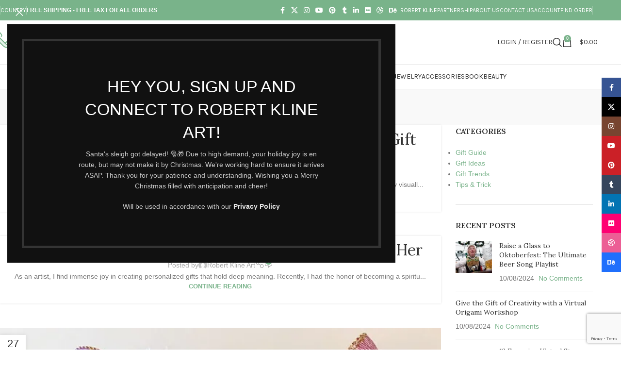

--- FILE ---
content_type: text/html; charset=UTF-8
request_url: https://robertklineart.com/gift-guide/
body_size: 41169
content:
<!DOCTYPE html>
<html lang="en-US" prefix="og: https://ogp.me/ns#">
<head>
	<meta charset="UTF-8">
	<link rel="profile" href="https://gmpg.org/xfn/11">
	<link rel="pingback" href="https://robertklineart.com/xmlrpc.php">

	<script>window._wca = window._wca || [];</script>

<!-- Search Engine Optimization by Rank Math PRO - https://rankmath.com/ -->
<title>Gift Guide</title>
<meta name="robots" content="follow, index, max-snippet:-1, max-video-preview:-1, max-image-preview:large"/>
<link rel="canonical" href="https://robertklineart.com/gift-guide/" />
<link rel="next" href="https://robertklineart.com/gift-guide/page/2/" />
<meta property="og:locale" content="en_US" />
<meta property="og:type" content="article" />
<meta property="og:title" content="Gift Guide" />
<meta property="og:url" content="https://robertklineart.com/gift-guide/" />
<meta property="og:site_name" content="Artwork, Stories and Books by Robert Kline" />
<meta name="twitter:card" content="summary_large_image" />
<meta name="twitter:title" content="Gift Guide" />
<meta name="twitter:label1" content="Posts" />
<meta name="twitter:data1" content="515" />
<script type="application/ld+json" class="rank-math-schema-pro">{"@context":"https://schema.org","@graph":[{"@type":"Place","@id":"https://robertklineart.com/#place","geo":{"@type":"GeoCoordinates","latitude":"29.888629790063163","longitude":" -81.31965409999998"},"hasMap":"https://www.google.com/maps/search/?api=1&amp;query=29.888629790063163, -81.31965409999998","address":{"@type":"PostalAddress","streetAddress":"1209 Mountain Road Pl NE Ste N","addressLocality":"Albuquerque","addressRegion":"NM","postalCode":"87110","addressCountry":"USA"}},{"@type":"HomeGoodsStore","@id":"https://robertklineart.com/#organization","name":"Robert Kline Art","url":"https://robertklineart.com/","sameAs":["https://www.pinterest.com/robertklineart1/","https://www.pinterest.com/01zczua5dpyrcyae5navfxu7nf196u/","https://twitter.com/robertkline91","https://www.youtube.com/@robertkline91","https://www.linkedin.com/in/robertkline91","https://en.gravatar.com/robertklineart91","https://www.reddit.com/user/robertkline91","https://www.tumblr.com/blog/robertkline91","https://www.behance.net/robertklineart","https://www.flickr.com/people/198538326@N02/","https://www.pinterest.at/robertkline91/"],"email":"contact@robertklineart.com","address":{"@type":"PostalAddress","streetAddress":"1209 Mountain Road Pl NE Ste N","addressLocality":"Albuquerque","addressRegion":"NM","postalCode":"87110","addressCountry":"USA"},"logo":{"@type":"ImageObject","@id":"https://robertklineart.com/#logo","url":"https://robertklineart.com/wp-content/uploads/2021/08/logo-footer.png","contentUrl":"https://robertklineart.com/wp-content/uploads/2021/08/logo-footer.png","caption":"Artwork, Stories and Books by Robert Kline","inLanguage":"en-US","width":"245","height":"60"},"priceRange":"5$ - 200$","openingHours":["Monday,Tuesday,Wednesday,Thursday,Friday,Saturday,Sunday 09:00-17:00"],"description":"Discover Unique Gift Created By Independent Makers At Robert Kline Art . You'll Find Something For Everyone You Love -- All Order No Tax .","foundingDate":"02/12/2015","location":{"@id":"https://robertklineart.com/#place"},"image":{"@id":"https://robertklineart.com/#logo"},"telephone":"+1 (727) 251-5214"},{"@type":"WebSite","@id":"https://robertklineart.com/#website","url":"https://robertklineart.com","name":"Artwork, Stories and Books by Robert Kline","alternateName":"Kline Artist","publisher":{"@id":"https://robertklineart.com/#organization"},"inLanguage":"en-US"},{"@type":"BreadcrumbList","@id":"https://robertklineart.com/gift-guide/#breadcrumb","itemListElement":[{"@type":"ListItem","position":"1","item":{"@id":"https://robertklineart.com/","name":"Home"}},{"@type":"ListItem","position":"2","item":{"@id":"https://robertklineart.com/gift-guide/","name":"Gift Guide"}}]},{"@type":"CollectionPage","@id":"https://robertklineart.com/gift-guide/#webpage","url":"https://robertklineart.com/gift-guide/","name":"Gift Guide","isPartOf":{"@id":"https://robertklineart.com/#website"},"inLanguage":"en-US","breadcrumb":{"@id":"https://robertklineart.com/gift-guide/#breadcrumb"}}]}</script>
<!-- /Rank Math WordPress SEO plugin -->

<link rel='dns-prefetch' href='//stats.wp.com' />
<link rel='dns-prefetch' href='//fonts.googleapis.com' />
<link rel="alternate" type="application/rss+xml" title="Robert Kline &raquo; Feed" href="https://robertklineart.com/feed/" />
<link rel="alternate" type="application/rss+xml" title="Robert Kline &raquo; Comments Feed" href="https://robertklineart.com/comments/feed/" />
<link rel="alternate" type="application/rss+xml" title="Robert Kline &raquo; Gift Guide Category Feed" href="https://robertklineart.com/gift-guide/feed/" />
<style id='wp-img-auto-sizes-contain-inline-css' type='text/css'>
img:is([sizes=auto i],[sizes^="auto," i]){contain-intrinsic-size:3000px 1500px}
/*# sourceURL=wp-img-auto-sizes-contain-inline-css */
</style>
<style id='pdfemb-pdf-embedder-viewer-style-inline-css' type='text/css'>
.wp-block-pdfemb-pdf-embedder-viewer{max-width:none}

/*# sourceURL=https://robertklineart.com/wp-content/plugins/pdf-embedder/block/build/style-index.css */
</style>
<link rel='stylesheet' id='mediaelement-css' href='https://robertklineart.com/wp-includes/js/mediaelement/mediaelementplayer-legacy.min.css?ver=4.2.17' type='text/css' media='all' />
<link rel='stylesheet' id='wp-mediaelement-css' href='https://robertklineart.com/wp-includes/js/mediaelement/wp-mediaelement.min.css?ver=13786dcb9f2e91a19f5de5d8a9f91189' type='text/css' media='all' />
<style id='jetpack-sharing-buttons-style-inline-css' type='text/css'>
.jetpack-sharing-buttons__services-list{display:flex;flex-direction:row;flex-wrap:wrap;gap:0;list-style-type:none;margin:5px;padding:0}.jetpack-sharing-buttons__services-list.has-small-icon-size{font-size:12px}.jetpack-sharing-buttons__services-list.has-normal-icon-size{font-size:16px}.jetpack-sharing-buttons__services-list.has-large-icon-size{font-size:24px}.jetpack-sharing-buttons__services-list.has-huge-icon-size{font-size:36px}@media print{.jetpack-sharing-buttons__services-list{display:none!important}}.editor-styles-wrapper .wp-block-jetpack-sharing-buttons{gap:0;padding-inline-start:0}ul.jetpack-sharing-buttons__services-list.has-background{padding:1.25em 2.375em}
/*# sourceURL=https://robertklineart.com/wp-content/plugins/jetpack/_inc/blocks/sharing-buttons/view.css */
</style>
<link rel='stylesheet' id='sr7css-css' href='//robertklineart.com/wp-content/plugins/revslider/public/css/sr7.css?ver=6.7.31' type='text/css' media='all' />
<style id='woocommerce-inline-inline-css' type='text/css'>
.woocommerce form .form-row .required { visibility: visible; }
/*# sourceURL=woocommerce-inline-inline-css */
</style>
<link rel='stylesheet' id='elementor-icons-css' href='https://robertklineart.com/wp-content/plugins/elementor/assets/lib/eicons/css/elementor-icons.min.css?ver=5.45.0' type='text/css' media='all' />
<link rel='stylesheet' id='elementor-frontend-css' href='https://robertklineart.com/wp-content/plugins/elementor/assets/css/frontend.min.css?ver=3.34.1' type='text/css' media='all' />
<link rel='stylesheet' id='elementor-post-6-css' href='https://robertklineart.com/wp-content/uploads/elementor/css/post-6.css?ver=1769609360' type='text/css' media='all' />
<link rel='stylesheet' id='wd-style-base-css' href='https://robertklineart.com/wp-content/themes/woodmart/css/parts/base.min.css?ver=8.3.8' type='text/css' media='all' />
<link rel='stylesheet' id='wd-helpers-wpb-elem-css' href='https://robertklineart.com/wp-content/themes/woodmart/css/parts/helpers-wpb-elem.min.css?ver=8.3.8' type='text/css' media='all' />
<link rel='stylesheet' id='wd-lazy-loading-css' href='https://robertklineart.com/wp-content/themes/woodmart/css/parts/opt-lazy-load.min.css?ver=8.3.8' type='text/css' media='all' />
<link rel='stylesheet' id='wd-revolution-slider-css' href='https://robertklineart.com/wp-content/themes/woodmart/css/parts/int-rev-slider.min.css?ver=8.3.8' type='text/css' media='all' />
<link rel='stylesheet' id='wd-elementor-base-css' href='https://robertklineart.com/wp-content/themes/woodmart/css/parts/int-elem-base.min.css?ver=8.3.8' type='text/css' media='all' />
<link rel='stylesheet' id='wd-woocommerce-base-css' href='https://robertklineart.com/wp-content/themes/woodmart/css/parts/woocommerce-base.min.css?ver=8.3.8' type='text/css' media='all' />
<link rel='stylesheet' id='wd-mod-star-rating-css' href='https://robertklineart.com/wp-content/themes/woodmart/css/parts/mod-star-rating.min.css?ver=8.3.8' type='text/css' media='all' />
<link rel='stylesheet' id='wd-woocommerce-block-notices-css' href='https://robertklineart.com/wp-content/themes/woodmart/css/parts/woo-mod-block-notices.min.css?ver=8.3.8' type='text/css' media='all' />
<link rel='stylesheet' id='wd-woo-opt-free-progress-bar-css' href='https://robertklineart.com/wp-content/themes/woodmart/css/parts/woo-opt-free-progress-bar.min.css?ver=8.3.8' type='text/css' media='all' />
<link rel='stylesheet' id='wd-woo-mod-progress-bar-css' href='https://robertklineart.com/wp-content/themes/woodmart/css/parts/woo-mod-progress-bar.min.css?ver=8.3.8' type='text/css' media='all' />
<link rel='stylesheet' id='wd-opt-carousel-disable-css' href='https://robertklineart.com/wp-content/themes/woodmart/css/parts/opt-carousel-disable.min.css?ver=8.3.8' type='text/css' media='all' />
<link rel='stylesheet' id='child-style-css' href='https://robertklineart.com/wp-content/themes/woodmart-child/style.css?ver=8.3.8' type='text/css' media='all' />
<link rel='stylesheet' id='wd-header-base-css' href='https://robertklineart.com/wp-content/themes/woodmart/css/parts/header-base.min.css?ver=8.3.8' type='text/css' media='all' />
<link rel='stylesheet' id='wd-mod-tools-css' href='https://robertklineart.com/wp-content/themes/woodmart/css/parts/mod-tools.min.css?ver=8.3.8' type='text/css' media='all' />
<link rel='stylesheet' id='wd-header-elements-base-css' href='https://robertklineart.com/wp-content/themes/woodmart/css/parts/header-el-base.min.css?ver=8.3.8' type='text/css' media='all' />
<link rel='stylesheet' id='wd-social-icons-css' href='https://robertklineart.com/wp-content/themes/woodmart/css/parts/el-social-icons.min.css?ver=8.3.8' type='text/css' media='all' />
<link rel='stylesheet' id='wd-info-box-css' href='https://robertklineart.com/wp-content/themes/woodmart/css/parts/el-info-box.min.css?ver=8.3.8' type='text/css' media='all' />
<link rel='stylesheet' id='wd-woo-mod-login-form-css' href='https://robertklineart.com/wp-content/themes/woodmart/css/parts/woo-mod-login-form.min.css?ver=8.3.8' type='text/css' media='all' />
<link rel='stylesheet' id='wd-header-my-account-css' href='https://robertklineart.com/wp-content/themes/woodmart/css/parts/header-el-my-account.min.css?ver=8.3.8' type='text/css' media='all' />
<link rel='stylesheet' id='wd-header-search-css' href='https://robertklineart.com/wp-content/themes/woodmart/css/parts/header-el-search.min.css?ver=8.3.8' type='text/css' media='all' />
<link rel='stylesheet' id='wd-header-cart-side-css' href='https://robertklineart.com/wp-content/themes/woodmart/css/parts/header-el-cart-side.min.css?ver=8.3.8' type='text/css' media='all' />
<link rel='stylesheet' id='wd-header-cart-css' href='https://robertklineart.com/wp-content/themes/woodmart/css/parts/header-el-cart.min.css?ver=8.3.8' type='text/css' media='all' />
<link rel='stylesheet' id='wd-widget-shopping-cart-css' href='https://robertklineart.com/wp-content/themes/woodmart/css/parts/woo-widget-shopping-cart.min.css?ver=8.3.8' type='text/css' media='all' />
<link rel='stylesheet' id='wd-widget-product-list-css' href='https://robertklineart.com/wp-content/themes/woodmart/css/parts/woo-widget-product-list.min.css?ver=8.3.8' type='text/css' media='all' />
<link rel='stylesheet' id='wd-header-mobile-nav-dropdown-css' href='https://robertklineart.com/wp-content/themes/woodmart/css/parts/header-el-mobile-nav-dropdown.min.css?ver=8.3.8' type='text/css' media='all' />
<link rel='stylesheet' id='wd-page-title-css' href='https://robertklineart.com/wp-content/themes/woodmart/css/parts/page-title.min.css?ver=8.3.8' type='text/css' media='all' />
<link rel='stylesheet' id='wd-blog-loop-base-css' href='https://robertklineart.com/wp-content/themes/woodmart/css/parts/blog-loop-base.min.css?ver=8.3.8' type='text/css' media='all' />
<link rel='stylesheet' id='wd-post-types-mod-predefined-css' href='https://robertklineart.com/wp-content/themes/woodmart/css/parts/post-types-mod-predefined.min.css?ver=8.3.8' type='text/css' media='all' />
<link rel='stylesheet' id='wd-blog-loop-design-default-css' href='https://robertklineart.com/wp-content/themes/woodmart/css/parts/blog-loop-design-default.min.css?ver=8.3.8' type='text/css' media='all' />
<link rel='stylesheet' id='wd-post-types-mod-categories-style-bg-css' href='https://robertklineart.com/wp-content/themes/woodmart/css/parts/post-types-mod-categories-style-bg.min.css?ver=8.3.8' type='text/css' media='all' />
<link rel='stylesheet' id='wd-blog-mod-author-css' href='https://robertklineart.com/wp-content/themes/woodmart/css/parts/blog-mod-author.min.css?ver=8.3.8' type='text/css' media='all' />
<link rel='stylesheet' id='wd-blog-mod-comments-button-css' href='https://robertklineart.com/wp-content/themes/woodmart/css/parts/blog-mod-comments-button.min.css?ver=8.3.8' type='text/css' media='all' />
<link rel='stylesheet' id='wd-post-types-mod-date-style-bg-css' href='https://robertklineart.com/wp-content/themes/woodmart/css/parts/post-types-mod-date-style-bg.min.css?ver=8.3.8' type='text/css' media='all' />
<link rel='stylesheet' id='wd-off-canvas-sidebar-css' href='https://robertklineart.com/wp-content/themes/woodmart/css/parts/opt-off-canvas-sidebar.min.css?ver=8.3.8' type='text/css' media='all' />
<link rel='stylesheet' id='wd-widget-nav-css' href='https://robertklineart.com/wp-content/themes/woodmart/css/parts/widget-nav.min.css?ver=8.3.8' type='text/css' media='all' />
<link rel='stylesheet' id='wd-widget-wd-recent-posts-css' href='https://robertklineart.com/wp-content/themes/woodmart/css/parts/widget-wd-recent-posts.min.css?ver=8.3.8' type='text/css' media='all' />
<link rel='stylesheet' id='wd-widget-recent-post-comments-css' href='https://robertklineart.com/wp-content/themes/woodmart/css/parts/widget-recent-post-comments.min.css?ver=8.3.8' type='text/css' media='all' />
<link rel='stylesheet' id='wd-footer-base-css' href='https://robertklineart.com/wp-content/themes/woodmart/css/parts/footer-base.min.css?ver=8.3.8' type='text/css' media='all' />
<link rel='stylesheet' id='wd-section-title-css' href='https://robertklineart.com/wp-content/themes/woodmart/css/parts/el-section-title.min.css?ver=8.3.8' type='text/css' media='all' />
<link rel='stylesheet' id='wd-mod-highlighted-text-css' href='https://robertklineart.com/wp-content/themes/woodmart/css/parts/mod-highlighted-text.min.css?ver=8.3.8' type='text/css' media='all' />
<link rel='stylesheet' id='wd-el-subtitle-style-css' href='https://robertklineart.com/wp-content/themes/woodmart/css/parts/el-subtitle-style.min.css?ver=8.3.8' type='text/css' media='all' />
<link rel='stylesheet' id='wd-mc4wp-css' href='https://robertklineart.com/wp-content/themes/woodmart/css/parts/int-mc4wp.min.css?ver=8.3.8' type='text/css' media='all' />
<link rel='stylesheet' id='wd-text-block-css' href='https://robertklineart.com/wp-content/themes/woodmart/css/parts/el-text-block.min.css?ver=8.3.8' type='text/css' media='all' />
<link rel='stylesheet' id='wd-list-css' href='https://robertklineart.com/wp-content/themes/woodmart/css/parts/el-list.min.css?ver=8.3.8' type='text/css' media='all' />
<link rel='stylesheet' id='wd-el-list-css' href='https://robertklineart.com/wp-content/themes/woodmart/css/parts/el-list-wpb-elem.min.css?ver=8.3.8' type='text/css' media='all' />
<link rel='stylesheet' id='wd-scroll-top-css' href='https://robertklineart.com/wp-content/themes/woodmart/css/parts/opt-scrolltotop.min.css?ver=8.3.8' type='text/css' media='all' />
<link rel='stylesheet' id='wd-mod-animations-transform-css' href='https://robertklineart.com/wp-content/themes/woodmart/css/parts/mod-animations-transform.min.css?ver=8.3.8' type='text/css' media='all' />
<link rel='stylesheet' id='wd-mod-transform-css' href='https://robertklineart.com/wp-content/themes/woodmart/css/parts/mod-transform.min.css?ver=8.3.8' type='text/css' media='all' />
<link rel='stylesheet' id='wd-mfp-popup-css' href='https://robertklineart.com/wp-content/themes/woodmart/css/parts/lib-magnific-popup.min.css?ver=8.3.8' type='text/css' media='all' />
<link rel='stylesheet' id='wd-header-search-fullscreen-css' href='https://robertklineart.com/wp-content/themes/woodmart/css/parts/header-el-search-fullscreen-general.min.css?ver=8.3.8' type='text/css' media='all' />
<link rel='stylesheet' id='wd-header-search-fullscreen-1-css' href='https://robertklineart.com/wp-content/themes/woodmart/css/parts/header-el-search-fullscreen-1.min.css?ver=8.3.8' type='text/css' media='all' />
<link rel='stylesheet' id='wd-wd-search-form-css' href='https://robertklineart.com/wp-content/themes/woodmart/css/parts/wd-search-form.min.css?ver=8.3.8' type='text/css' media='all' />
<link rel='stylesheet' id='wd-wd-search-results-css' href='https://robertklineart.com/wp-content/themes/woodmart/css/parts/wd-search-results.min.css?ver=8.3.8' type='text/css' media='all' />
<link rel='stylesheet' id='wd-wd-search-dropdown-css' href='https://robertklineart.com/wp-content/themes/woodmart/css/parts/wd-search-dropdown.min.css?ver=8.3.8' type='text/css' media='all' />
<link rel='stylesheet' id='wd-header-my-account-sidebar-css' href='https://robertklineart.com/wp-content/themes/woodmart/css/parts/header-el-my-account-sidebar.min.css?ver=8.3.8' type='text/css' media='all' />
<link rel='stylesheet' id='wd-woo-opt-social-login-css' href='https://robertklineart.com/wp-content/themes/woodmart/css/parts/woo-opt-social-login.min.css?ver=8.3.8' type='text/css' media='all' />
<link rel='stylesheet' id='wd-social-icons-styles-css' href='https://robertklineart.com/wp-content/themes/woodmart/css/parts/el-social-styles.min.css?ver=8.3.8' type='text/css' media='all' />
<link rel='stylesheet' id='wd-sticky-social-buttons-css' href='https://robertklineart.com/wp-content/themes/woodmart/css/parts/opt-sticky-social.min.css?ver=8.3.8' type='text/css' media='all' />
<link rel='stylesheet' id='wd-bottom-toolbar-css' href='https://robertklineart.com/wp-content/themes/woodmart/css/parts/opt-bottom-toolbar.min.css?ver=8.3.8' type='text/css' media='all' />
<link rel='stylesheet' id='wd-mod-sticky-sidebar-opener-css' href='https://robertklineart.com/wp-content/themes/woodmart/css/parts/mod-sticky-sidebar-opener.min.css?ver=8.3.8' type='text/css' media='all' />
<link rel='stylesheet' id='xts-google-fonts-css' href='https://fonts.googleapis.com/css?family=Lora%3A400%2C600%7CLato%3A400%2C700%7CKarla%3A400%2C600&#038;display=swap&#038;ver=8.3.8' type='text/css' media='all' />
<link rel='stylesheet' id='elementor-gf-local-roboto-css' href='https://robertklineart.com/wp-content/uploads/elementor/google-fonts/css/roboto.css?ver=1745828651' type='text/css' media='all' />
<link rel='stylesheet' id='elementor-gf-local-robotoslab-css' href='https://robertklineart.com/wp-content/uploads/elementor/google-fonts/css/robotoslab.css?ver=1745828656' type='text/css' media='all' />
<script type="text/javascript" data-jetpack-boost="ignore" src="//robertklineart.com/wp-content/plugins/revslider/public/js/libs/tptools.js?ver=6.7.31" id="tp-tools-js" async="async" data-wp-strategy="async"></script>
<script type="text/javascript" data-jetpack-boost="ignore" src="//robertklineart.com/wp-content/plugins/revslider/public/js/sr7.js?ver=6.7.31" id="sr7-js" async="async" data-wp-strategy="async"></script>
<script type="text/javascript" src="https://robertklineart.com/wp-includes/js/jquery/jquery.min.js?ver=3.7.1" id="jquery-core-js"></script>
<script type="text/javascript" src="https://robertklineart.com/wp-content/plugins/woocommerce/assets/js/jquery-blockui/jquery.blockUI.min.js?ver=2.7.0-wc.10.4.3" id="wc-jquery-blockui-js" defer="defer" data-wp-strategy="defer"></script>
<script type="text/javascript" id="wc-add-to-cart-js-extra">
/* <![CDATA[ */
var wc_add_to_cart_params = {"ajax_url":"/wp-admin/admin-ajax.php","wc_ajax_url":"/?wc-ajax=%%endpoint%%","i18n_view_cart":"View cart","cart_url":"https://robertklineart.com/cart/","is_cart":"","cart_redirect_after_add":"no"};
//# sourceURL=wc-add-to-cart-js-extra
/* ]]> */
</script>
<script type="text/javascript" src="https://robertklineart.com/wp-content/plugins/woocommerce/assets/js/frontend/add-to-cart.min.js?ver=10.4.3" id="wc-add-to-cart-js" defer="defer" data-wp-strategy="defer"></script>
<script type="text/javascript" src="https://robertklineart.com/wp-content/plugins/woocommerce/assets/js/js-cookie/js.cookie.min.js?ver=2.1.4-wc.10.4.3" id="wc-js-cookie-js" defer="defer" data-wp-strategy="defer"></script>
<script type="text/javascript" id="woocommerce-js-extra">
/* <![CDATA[ */
var woocommerce_params = {"ajax_url":"/wp-admin/admin-ajax.php","wc_ajax_url":"/?wc-ajax=%%endpoint%%","i18n_password_show":"Show password","i18n_password_hide":"Hide password"};
//# sourceURL=woocommerce-js-extra
/* ]]> */
</script>
<script type="text/javascript" src="https://robertklineart.com/wp-content/plugins/woocommerce/assets/js/frontend/woocommerce.min.js?ver=10.4.3" id="woocommerce-js" defer="defer" data-wp-strategy="defer"></script>
<script type="text/javascript" src="https://stats.wp.com/s-202606.js" id="woocommerce-analytics-js" defer="defer" data-wp-strategy="defer"></script>
<script type="text/javascript" src="https://robertklineart.com/wp-content/themes/woodmart/js/libs/device.min.js?ver=8.3.8" id="wd-device-library-js"></script>
<script type="text/javascript" src="https://robertklineart.com/wp-content/themes/woodmart/js/scripts/global/scrollBar.min.js?ver=8.3.8" id="wd-scrollbar-js"></script>
<link rel="https://api.w.org/" href="https://robertklineart.com/wp-json/" /><link rel="alternate" title="JSON" type="application/json" href="https://robertklineart.com/wp-json/wp/v2/categories/72" /><link rel="EditURI" type="application/rsd+xml" title="RSD" href="https://robertklineart.com/xmlrpc.php?rsd" />
	<style>img#wpstats{display:none}</style>
							<meta name="viewport" content="width=device-width, initial-scale=1.0, maximum-scale=1.0, user-scalable=no">
										<noscript><style>.woocommerce-product-gallery{ opacity: 1 !important; }</style></noscript>
	<meta name="generator" content="Elementor 3.34.1; features: additional_custom_breakpoints; settings: css_print_method-external, google_font-enabled, font_display-swap">
<style type="text/css">.recentcomments a{display:inline !important;padding:0 !important;margin:0 !important;}</style>			<style>
				.e-con.e-parent:nth-of-type(n+4):not(.e-lazyloaded):not(.e-no-lazyload),
				.e-con.e-parent:nth-of-type(n+4):not(.e-lazyloaded):not(.e-no-lazyload) * {
					background-image: none !important;
				}
				@media screen and (max-height: 1024px) {
					.e-con.e-parent:nth-of-type(n+3):not(.e-lazyloaded):not(.e-no-lazyload),
					.e-con.e-parent:nth-of-type(n+3):not(.e-lazyloaded):not(.e-no-lazyload) * {
						background-image: none !important;
					}
				}
				@media screen and (max-height: 640px) {
					.e-con.e-parent:nth-of-type(n+2):not(.e-lazyloaded):not(.e-no-lazyload),
					.e-con.e-parent:nth-of-type(n+2):not(.e-lazyloaded):not(.e-no-lazyload) * {
						background-image: none !important;
					}
				}
			</style>
			<link rel="preconnect" href="https://fonts.googleapis.com">
<link rel="preconnect" href="https://fonts.gstatic.com/" crossorigin>
<meta name="generator" content="Powered by Slider Revolution 6.7.31 - responsive, Mobile-Friendly Slider Plugin for WordPress with comfortable drag and drop interface." />
<link rel="icon" href="https://robertklineart.com/wp-content/uploads/2023/05/favi-60x60.png" sizes="32x32" />
<link rel="icon" href="https://robertklineart.com/wp-content/uploads/2023/05/favi.png" sizes="192x192" />
<link rel="apple-touch-icon" href="https://robertklineart.com/wp-content/uploads/2023/05/favi.png" />
<meta name="msapplication-TileImage" content="https://robertklineart.com/wp-content/uploads/2023/05/favi.png" />
<script data-jetpack-boost="ignore">
	window._tpt			??= {};
	window.SR7			??= {};
	_tpt.R				??= {};
	_tpt.R.fonts		??= {};
	_tpt.R.fonts.customFonts??= {};
	SR7.devMode			=  false;
	SR7.F 				??= {};
	SR7.G				??= {};
	SR7.LIB				??= {};
	SR7.E				??= {};
	SR7.E.gAddons		??= {};
	SR7.E.php 			??= {};
	SR7.E.nonce			= '8331ce6f6a';
	SR7.E.ajaxurl		= 'https://robertklineart.com/wp-admin/admin-ajax.php';
	SR7.E.resturl		= 'https://robertklineart.com/wp-json/';
	SR7.E.slug_path		= 'revslider/revslider.php';
	SR7.E.slug			= 'revslider';
	SR7.E.plugin_url	= 'https://robertklineart.com/wp-content/plugins/revslider/';
	SR7.E.wp_plugin_url = 'https://robertklineart.com/wp-content/plugins/';
	SR7.E.revision		= '6.7.31';
	SR7.E.fontBaseUrl	= '';
	SR7.G.breakPoints 	= [1240,1024,778,480];
	SR7.E.modules 		= ['module','page','slide','layer','draw','animate','srtools','canvas','defaults','carousel','navigation','media','modifiers','migration'];
	SR7.E.libs 			= ['WEBGL'];
	SR7.E.css 			= ['csslp','cssbtns','cssfilters','cssnav','cssmedia'];
	SR7.E.resources		= {};
	SR7.JSON			??= {};
/*! Slider Revolution 7.0 - Page Processor */
!function(){"use strict";window.SR7??={},window._tpt??={},SR7.version="Slider Revolution 6.7.16",_tpt.getMobileZoom=()=>_tpt.is_mobile?document.documentElement.clientWidth/window.innerWidth:1,_tpt.getWinDim=function(t){_tpt.screenHeightWithUrlBar??=window.innerHeight;let e=SR7.F?.modal?.visible&&SR7.M[SR7.F.module.getIdByAlias(SR7.F.modal.requested)];_tpt.scrollBar=window.innerWidth!==document.documentElement.clientWidth||e&&window.innerWidth!==e.c.module.clientWidth,_tpt.winW=_tpt.getMobileZoom()*window.innerWidth-(_tpt.scrollBar||"prepare"==t?_tpt.scrollBarW??_tpt.mesureScrollBar():0),_tpt.winH=_tpt.getMobileZoom()*window.innerHeight,_tpt.winWAll=document.documentElement.clientWidth},_tpt.getResponsiveLevel=function(t,e){SR7.M[e];return _tpt.closestGE(t,_tpt.winWAll)},_tpt.mesureScrollBar=function(){let t=document.createElement("div");return t.className="RSscrollbar-measure",t.style.width="100px",t.style.height="100px",t.style.overflow="scroll",t.style.position="absolute",t.style.top="-9999px",document.body.appendChild(t),_tpt.scrollBarW=t.offsetWidth-t.clientWidth,document.body.removeChild(t),_tpt.scrollBarW},_tpt.loadCSS=async function(t,e,s){return s?_tpt.R.fonts.required[e].status=1:(_tpt.R[e]??={},_tpt.R[e].status=1),new Promise(((i,n)=>{if(_tpt.isStylesheetLoaded(t))s?_tpt.R.fonts.required[e].status=2:_tpt.R[e].status=2,i();else{const o=document.createElement("link");o.rel="stylesheet";let l="text",r="css";o["type"]=l+"/"+r,o.href=t,o.onload=()=>{s?_tpt.R.fonts.required[e].status=2:_tpt.R[e].status=2,i()},o.onerror=()=>{s?_tpt.R.fonts.required[e].status=3:_tpt.R[e].status=3,n(new Error(`Failed to load CSS: ${t}`))},document.head.appendChild(o)}}))},_tpt.addContainer=function(t){const{tag:e="div",id:s,class:i,datas:n,textContent:o,iHTML:l}=t,r=document.createElement(e);if(s&&""!==s&&(r.id=s),i&&""!==i&&(r.className=i),n)for(const[t,e]of Object.entries(n))"style"==t?r.style.cssText=e:r.setAttribute(`data-${t}`,e);return o&&(r.textContent=o),l&&(r.innerHTML=l),r},_tpt.collector=function(){return{fragment:new DocumentFragment,add(t){var e=_tpt.addContainer(t);return this.fragment.appendChild(e),e},append(t){t.appendChild(this.fragment)}}},_tpt.isStylesheetLoaded=function(t){let e=t.split("?")[0];return Array.from(document.querySelectorAll('link[rel="stylesheet"], link[rel="preload"]')).some((t=>t.href.split("?")[0]===e))},_tpt.preloader={requests:new Map,preloaderTemplates:new Map,show:function(t,e){if(!e||!t)return;const{type:s,color:i}=e;if(s<0||"off"==s)return;const n=`preloader_${s}`;let o=this.preloaderTemplates.get(n);o||(o=this.build(s,i),this.preloaderTemplates.set(n,o)),this.requests.has(t)||this.requests.set(t,{count:0});const l=this.requests.get(t);clearTimeout(l.timer),l.count++,1===l.count&&(l.timer=setTimeout((()=>{l.preloaderClone=o.cloneNode(!0),l.anim&&l.anim.kill(),void 0!==_tpt.gsap?l.anim=_tpt.gsap.fromTo(l.preloaderClone,1,{opacity:0},{opacity:1}):l.preloaderClone.classList.add("sr7-fade-in"),t.appendChild(l.preloaderClone)}),150))},hide:function(t){if(!this.requests.has(t))return;const e=this.requests.get(t);e.count--,e.count<0&&(e.count=0),e.anim&&e.anim.kill(),0===e.count&&(clearTimeout(e.timer),e.preloaderClone&&(e.preloaderClone.classList.remove("sr7-fade-in"),e.anim=_tpt.gsap.to(e.preloaderClone,.3,{opacity:0,onComplete:function(){e.preloaderClone.remove()}})))},state:function(t){if(!this.requests.has(t))return!1;return this.requests.get(t).count>0},build:(t,e="#ffffff",s="")=>{if(t<0||"off"===t)return null;const i=parseInt(t);if(t="prlt"+i,isNaN(i))return null;if(_tpt.loadCSS(SR7.E.plugin_url+"public/css/preloaders/t"+i+".css","preloader_"+t),isNaN(i)||i<6){const n=`background-color:${e}`,o=1===i||2==i?n:"",l=3===i||4==i?n:"",r=_tpt.collector();["dot1","dot2","bounce1","bounce2","bounce3"].forEach((t=>r.add({tag:"div",class:t,datas:{style:l}})));const d=_tpt.addContainer({tag:"sr7-prl",class:`${t} ${s}`,datas:{style:o}});return r.append(d),d}{let n={};if(7===i){let t;e.startsWith("#")?(t=e.replace("#",""),t=`rgba(${parseInt(t.substring(0,2),16)}, ${parseInt(t.substring(2,4),16)}, ${parseInt(t.substring(4,6),16)}, `):e.startsWith("rgb")&&(t=e.slice(e.indexOf("(")+1,e.lastIndexOf(")")).split(",").map((t=>t.trim())),t=`rgba(${t[0]}, ${t[1]}, ${t[2]}, `),t&&(n.style=`border-top-color: ${t}0.65); border-bottom-color: ${t}0.15); border-left-color: ${t}0.65); border-right-color: ${t}0.15)`)}else 12===i&&(n.style=`background:${e}`);const o=[10,0,4,2,5,9,0,4,4,2][i-6],l=_tpt.collector(),r=l.add({tag:"div",class:"sr7-prl-inner",datas:n});Array.from({length:o}).forEach((()=>r.appendChild(l.add({tag:"span",datas:{style:`background:${e}`}}))));const d=_tpt.addContainer({tag:"sr7-prl",class:`${t} ${s}`});return l.append(d),d}}},SR7.preLoader={show:(t,e)=>{"off"!==(SR7.M[t]?.settings?.pLoader?.type??"off")&&_tpt.preloader.show(e||SR7.M[t].c.module,SR7.M[t]?.settings?.pLoader??{color:"#fff",type:10})},hide:(t,e)=>{"off"!==(SR7.M[t]?.settings?.pLoader?.type??"off")&&_tpt.preloader.hide(e||SR7.M[t].c.module)},state:(t,e)=>_tpt.preloader.state(e||SR7.M[t].c.module)},_tpt.prepareModuleHeight=function(t){window.SR7.M??={},window.SR7.M[t.id]??={},"ignore"==t.googleFont&&(SR7.E.ignoreGoogleFont=!0);let e=window.SR7.M[t.id];if(null==_tpt.scrollBarW&&_tpt.mesureScrollBar(),e.c??={},e.states??={},e.settings??={},e.settings.size??={},t.fixed&&(e.settings.fixed=!0),e.c.module=document.querySelector("sr7-module#"+t.id),e.c.adjuster=e.c.module.getElementsByTagName("sr7-adjuster")[0],e.c.content=e.c.module.getElementsByTagName("sr7-content")[0],"carousel"==t.type&&(e.c.carousel=e.c.content.getElementsByTagName("sr7-carousel")[0]),null==e.c.module||null==e.c.module)return;t.plType&&t.plColor&&(e.settings.pLoader={type:t.plType,color:t.plColor}),void 0===t.plType||"off"===t.plType||SR7.preLoader.state(t.id)&&SR7.preLoader.state(t.id,e.c.module)||SR7.preLoader.show(t.id,e.c.module),_tpt.winW||_tpt.getWinDim("prepare"),_tpt.getWinDim();let s=""+e.c.module.dataset?.modal;"modal"==s||"true"==s||"undefined"!==s&&"false"!==s||(e.settings.size.fullWidth=t.size.fullWidth,e.LEV??=_tpt.getResponsiveLevel(window.SR7.G.breakPoints,t.id),t.vpt=_tpt.fillArray(t.vpt,5),e.settings.vPort=t.vpt[e.LEV],void 0!==t.el&&"720"==t.el[4]&&t.gh[4]!==t.el[4]&&"960"==t.el[3]&&t.gh[3]!==t.el[3]&&"768"==t.el[2]&&t.gh[2]!==t.el[2]&&delete t.el,e.settings.size.height=null==t.el||null==t.el[e.LEV]||0==t.el[e.LEV]||"auto"==t.el[e.LEV]?_tpt.fillArray(t.gh,5,-1):_tpt.fillArray(t.el,5,-1),e.settings.size.width=_tpt.fillArray(t.gw,5,-1),e.settings.size.minHeight=_tpt.fillArray(t.mh??[0],5,-1),e.cacheSize={fullWidth:e.settings.size?.fullWidth,fullHeight:e.settings.size?.fullHeight},void 0!==t.off&&(t.off?.t&&(e.settings.size.m??={})&&(e.settings.size.m.t=t.off.t),t.off?.b&&(e.settings.size.m??={})&&(e.settings.size.m.b=t.off.b),t.off?.l&&(e.settings.size.p??={})&&(e.settings.size.p.l=t.off.l),t.off?.r&&(e.settings.size.p??={})&&(e.settings.size.p.r=t.off.r),e.offsetPrepared=!0),_tpt.updatePMHeight(t.id,t,!0))},_tpt.updatePMHeight=(t,e,s)=>{let i=SR7.M[t];var n=i.settings.size.fullWidth?_tpt.winW:i.c.module.parentNode.offsetWidth;n=0===n||isNaN(n)?_tpt.winW:n;let o=i.settings.size.width[i.LEV]||i.settings.size.width[i.LEV++]||i.settings.size.width[i.LEV--]||n,l=i.settings.size.height[i.LEV]||i.settings.size.height[i.LEV++]||i.settings.size.height[i.LEV--]||0,r=i.settings.size.minHeight[i.LEV]||i.settings.size.minHeight[i.LEV++]||i.settings.size.minHeight[i.LEV--]||0;if(l="auto"==l?0:l,l=parseInt(l),"carousel"!==e.type&&(n-=parseInt(e.onw??0)||0),i.MP=!i.settings.size.fullWidth&&n<o||_tpt.winW<o?Math.min(1,n/o):1,e.size.fullScreen||e.size.fullHeight){let t=parseInt(e.fho)||0,s=(""+e.fho).indexOf("%")>-1;e.newh=_tpt.winH-(s?_tpt.winH*t/100:t)}else e.newh=i.MP*Math.max(l,r);if(e.newh+=(parseInt(e.onh??0)||0)+(parseInt(e.carousel?.pt)||0)+(parseInt(e.carousel?.pb)||0),void 0!==e.slideduration&&(e.newh=Math.max(e.newh,parseInt(e.slideduration)/3)),e.shdw&&_tpt.buildShadow(e.id,e),i.c.adjuster.style.height=e.newh+"px",i.c.module.style.height=e.newh+"px",i.c.content.style.height=e.newh+"px",i.states.heightPrepared=!0,i.dims??={},i.dims.moduleRect=i.c.module.getBoundingClientRect(),i.c.content.style.left="-"+i.dims.moduleRect.left+"px",!i.settings.size.fullWidth)return s&&requestAnimationFrame((()=>{n!==i.c.module.parentNode.offsetWidth&&_tpt.updatePMHeight(e.id,e)})),void _tpt.bgStyle(e.id,e,window.innerWidth==_tpt.winW,!0);_tpt.bgStyle(e.id,e,window.innerWidth==_tpt.winW,!0),requestAnimationFrame((function(){s&&requestAnimationFrame((()=>{n!==i.c.module.parentNode.offsetWidth&&_tpt.updatePMHeight(e.id,e)}))})),i.earlyResizerFunction||(i.earlyResizerFunction=function(){requestAnimationFrame((function(){_tpt.getWinDim(),_tpt.moduleDefaults(e.id,e),_tpt.updateSlideBg(t,!0)}))},window.addEventListener("resize",i.earlyResizerFunction))},_tpt.buildShadow=function(t,e){let s=SR7.M[t];null==s.c.shadow&&(s.c.shadow=document.createElement("sr7-module-shadow"),s.c.shadow.classList.add("sr7-shdw-"+e.shdw),s.c.content.appendChild(s.c.shadow))},_tpt.bgStyle=async(t,e,s,i,n)=>{const o=SR7.M[t];if((e=e??o.settings).fixed&&!o.c.module.classList.contains("sr7-top-fixed")&&(o.c.module.classList.add("sr7-top-fixed"),o.c.module.style.position="fixed",o.c.module.style.width="100%",o.c.module.style.top="0px",o.c.module.style.left="0px",o.c.module.style.pointerEvents="none",o.c.module.style.zIndex=5e3,o.c.content.style.pointerEvents="none"),null==o.c.bgcanvas){let t=document.createElement("sr7-module-bg"),l=!1;if("string"==typeof e?.bg?.color&&e?.bg?.color.includes("{"))if(_tpt.gradient&&_tpt.gsap)e.bg.color=_tpt.gradient.convert(e.bg.color);else try{let t=JSON.parse(e.bg.color);(t?.orig||t?.string)&&(e.bg.color=JSON.parse(e.bg.color))}catch(t){return}let r="string"==typeof e?.bg?.color?e?.bg?.color||"transparent":e?.bg?.color?.string??e?.bg?.color?.orig??e?.bg?.color?.color??"transparent";if(t.style["background"+(String(r).includes("grad")?"":"Color")]=r,("transparent"!==r||n)&&(l=!0),o.offsetPrepared&&(t.style.visibility="hidden"),e?.bg?.image?.src&&(t.style.backgroundImage=`url(${e?.bg?.image.src})`,t.style.backgroundSize=""==(e.bg.image?.size??"")?"cover":e.bg.image.size,t.style.backgroundPosition=e.bg.image.position,t.style.backgroundRepeat=""==e.bg.image.repeat||null==e.bg.image.repeat?"no-repeat":e.bg.image.repeat,l=!0),!l)return;o.c.bgcanvas=t,e.size.fullWidth?t.style.width=_tpt.winW-(s&&_tpt.winH<document.body.offsetHeight?_tpt.scrollBarW:0)+"px":i&&(t.style.width=o.c.module.offsetWidth+"px"),e.sbt?.use?o.c.content.appendChild(o.c.bgcanvas):o.c.module.appendChild(o.c.bgcanvas)}o.c.bgcanvas.style.height=void 0!==e.newh?e.newh+"px":("carousel"==e.type?o.dims.module.h:o.dims.content.h)+"px",o.c.bgcanvas.style.left=!s&&e.sbt?.use||o.c.bgcanvas.closest("SR7-CONTENT")?"0px":"-"+(o?.dims?.moduleRect?.left??0)+"px"},_tpt.updateSlideBg=function(t,e){const s=SR7.M[t];let i=s.settings;s?.c?.bgcanvas&&(i.size.fullWidth?s.c.bgcanvas.style.width=_tpt.winW-(e&&_tpt.winH<document.body.offsetHeight?_tpt.scrollBarW:0)+"px":preparing&&(s.c.bgcanvas.style.width=s.c.module.offsetWidth+"px"))},_tpt.moduleDefaults=(t,e)=>{let s=SR7.M[t];null!=s&&null!=s.c&&null!=s.c.module&&(s.dims??={},s.dims.moduleRect=s.c.module.getBoundingClientRect(),s.c.content.style.left="-"+s.dims.moduleRect.left+"px",s.c.content.style.width=_tpt.winW-_tpt.scrollBarW+"px","carousel"==e.type&&(s.c.module.style.overflow="visible"),_tpt.bgStyle(t,e,window.innerWidth==_tpt.winW))},_tpt.getOffset=t=>{var e=t.getBoundingClientRect(),s=window.pageXOffset||document.documentElement.scrollLeft,i=window.pageYOffset||document.documentElement.scrollTop;return{top:e.top+i,left:e.left+s}},_tpt.fillArray=function(t,e){let s,i;t=Array.isArray(t)?t:[t];let n=Array(e),o=t.length;for(i=0;i<t.length;i++)n[i+(e-o)]=t[i],null==s&&"#"!==t[i]&&(s=t[i]);for(let t=0;t<e;t++)void 0!==n[t]&&"#"!=n[t]||(n[t]=s),s=n[t];return n},_tpt.closestGE=function(t,e){let s=Number.MAX_VALUE,i=-1;for(let n=0;n<t.length;n++)t[n]-1>=e&&t[n]-1-e<s&&(s=t[n]-1-e,i=n);return++i}}();</script>
<style>
		
		</style>			<style id="wd-style-header_731765-css" data-type="wd-style-header_731765">
				:root{
	--wd-top-bar-h: 42px;
	--wd-top-bar-sm-h: 38px;
	--wd-top-bar-sticky-h: .00001px;
	--wd-top-bar-brd-w: .00001px;

	--wd-header-general-h: 90px;
	--wd-header-general-sm-h: 60px;
	--wd-header-general-sticky-h: .00001px;
	--wd-header-general-brd-w: 1px;

	--wd-header-bottom-h: 50px;
	--wd-header-bottom-sm-h: .00001px;
	--wd-header-bottom-sticky-h: .00001px;
	--wd-header-bottom-brd-w: 1px;

	--wd-header-clone-h: 60px;

	--wd-header-brd-w: calc(var(--wd-top-bar-brd-w) + var(--wd-header-general-brd-w) + var(--wd-header-bottom-brd-w));
	--wd-header-h: calc(var(--wd-top-bar-h) + var(--wd-header-general-h) + var(--wd-header-bottom-h) + var(--wd-header-brd-w));
	--wd-header-sticky-h: calc(var(--wd-top-bar-sticky-h) + var(--wd-header-general-sticky-h) + var(--wd-header-bottom-sticky-h) + var(--wd-header-clone-h) + var(--wd-header-brd-w));
	--wd-header-sm-h: calc(var(--wd-top-bar-sm-h) + var(--wd-header-general-sm-h) + var(--wd-header-bottom-sm-h) + var(--wd-header-brd-w));
}

.whb-top-bar .wd-dropdown {
	margin-top: 0px;
}

.whb-top-bar .wd-dropdown:after {
	height: 11px;
}




:root:has(.whb-general-header.whb-border-boxed) {
	--wd-header-general-brd-w: .00001px;
}

@media (max-width: 1024px) {
:root:has(.whb-general-header.whb-hidden-mobile) {
	--wd-header-general-brd-w: .00001px;
}
}

:root:has(.whb-header-bottom.whb-border-boxed) {
	--wd-header-bottom-brd-w: .00001px;
}

@media (max-width: 1024px) {
:root:has(.whb-header-bottom.whb-hidden-mobile) {
	--wd-header-bottom-brd-w: .00001px;
}
}

.whb-header-bottom .wd-dropdown {
	margin-top: 4px;
}

.whb-header-bottom .wd-dropdown:after {
	height: 15px;
}


.whb-clone.whb-sticked .wd-dropdown:not(.sub-sub-menu) {
	margin-top: 9px;
}

.whb-clone.whb-sticked .wd-dropdown:not(.sub-sub-menu):after {
	height: 20px;
}

		
.whb-top-bar {
	background-color: rgba(121, 179, 138, 1);
}

.whb-tu2lb39gqv4276nl36su.info-box-wrapper div.wd-info-box {
	--ib-icon-sp: 10px;
}
.whb-iv3b2mipk5fg51rk4sre.info-box-wrapper div.wd-info-box {
	--ib-icon-sp: 10px;
}
.whb-9x1ytaxq7aphtb3npidp form.searchform {
	--wd-form-height: 46px;
}
.whb-general-header {
	border-color: rgba(232, 232, 232, 1);border-bottom-width: 1px;border-bottom-style: solid;
}

.whb-header-bottom {
	border-color: rgba(232, 232, 232, 1);border-bottom-width: 1px;border-bottom-style: solid;
}
			</style>
						<style id="wd-style-theme_settings_default-css" data-type="wd-style-theme_settings_default">
				@font-face {
	font-weight: normal;
	font-style: normal;
	font-family: "woodmart-font";
	src: url("//robertklineart.com/wp-content/themes/woodmart/fonts/woodmart-font-1-400.woff2?v=8.3.8") format("woff2");
	font-display:swap;
}

:root {
	--wd-text-font: Arial, Helvetica, sans-serif;
	--wd-text-font-weight: 400;
	--wd-text-color: #777777;
	--wd-text-font-size: 14px;
	--wd-title-font: Arial, Helvetica, sans-serif;
	--wd-title-font-weight: 400;
	--wd-title-color: #242424;
	--wd-entities-title-font: "Lora", Arial, Helvetica, sans-serif;
	--wd-entities-title-font-weight: 400;
	--wd-entities-title-color: #333333;
	--wd-entities-title-color-hover: rgb(51 51 51 / 65%);
	--wd-alternative-font: "Lato", Arial, Helvetica, sans-serif;
	--wd-widget-title-font: "Lora", Arial, Helvetica, sans-serif;
	--wd-widget-title-font-weight: 600;
	--wd-widget-title-transform: uppercase;
	--wd-widget-title-color: #333;
	--wd-widget-title-font-size: 16px;
	--wd-header-el-font: "Karla", Arial, Helvetica, sans-serif;
	--wd-header-el-font-weight: 400;
	--wd-header-el-transform: uppercase;
	--wd-header-el-font-size: 14px;
	--wd-otl-style: dotted;
	--wd-otl-width: 2px;
	--wd-primary-color: rgb(122,179,139);
	--wd-alternative-color: #fbbc34;
	--btn-default-font-family: Arial, Helvetica, sans-serif;
	--btn-default-bgcolor: #f7f7f7;
	--btn-default-bgcolor-hover: #efefef;
	--btn-accented-font-family: Arial, Helvetica, sans-serif;
	--btn-accented-bgcolor: rgb(122,179,139);
	--btn-accented-bgcolor-hover: rgb(102,155,107);
	--wd-form-brd-width: 2px;
	--notices-success-bg: #459647;
	--notices-success-color: #fff;
	--notices-warning-bg: #E0B252;
	--notices-warning-color: #fff;
	--wd-link-color: rgb(122,179,139);
	--wd-link-color-hover: rgb(122,179,139);
	--wd-sticky-btn-height: 95px;
}
.wd-age-verify-wrap {
	--wd-popup-width: 500px;
}
.wd-popup.wd-promo-popup {
	background-color: #111111;
	background-image: url();
	background-repeat: no-repeat;
	background-size: cover;
	background-position: center center;
}
.wd-promo-popup-wrap {
	--wd-popup-width: 800px;
}
:is(.woodmart-woocommerce-layered-nav, .wd-product-category-filter) .wd-scroll-content {
	max-height: 223px;
}
.wd-page-title .wd-page-title-bg img {
	object-fit: cover;
	object-position: center center;
}
.wd-footer {
	background-color: #ffffff;
	background-image: none;
}
.mfp-wrap.wd-popup-quick-view-wrap {
	--wd-popup-width: 920px;
}

@media (max-width: 1024px) {
	:root {
		--wd-sticky-btn-height: 95px;
	}

}

@media (max-width: 768.98px) {
	:root {
		--wd-sticky-btn-height: 42px;
	}

}
:root{
--wd-container-w: 1222px;
--wd-form-brd-radius: 0px;
--btn-default-color: #333;
--btn-default-color-hover: #333;
--btn-accented-color: #fff;
--btn-accented-color-hover: #fff;
--btn-default-brd-radius: 0px;
--btn-default-box-shadow: none;
--btn-default-box-shadow-hover: none;
--btn-default-box-shadow-active: none;
--btn-default-bottom: 0px;
--btn-accented-brd-radius: 0px;
--btn-accented-box-shadow: none;
--btn-accented-box-shadow-hover: none;
--btn-accented-box-shadow-active: none;
--btn-accented-bottom: 0px;
--wd-brd-radius: 0px;
}

@media (min-width: 1222px) {
section.elementor-section.wd-section-stretch > .elementor-container {
margin-left: auto;
margin-right: auto;
}
}


.wd-page-title {
background-color: rgb(249,249,249);
}

			</style>
			</head>

<body data-rsssl=1 class="archive category category-gift-guide category-72 wp-theme-woodmart wp-child-theme-woodmart-child theme-woodmart woocommerce-no-js wrapper-full-width  categories-accordion-on woodmart-archive-blog woodmart-ajax-shop-on sticky-toolbar-on elementor-default elementor-kit-6">
			<script type="text/javascript" id="wd-flicker-fix">// Flicker fix.</script>		<div class="wd-skip-links">
								<a href="#menu-main-menu" class="wd-skip-navigation btn">
						Skip to navigation					</a>
								<a href="#main-content" class="wd-skip-content btn">
				Skip to main content			</a>
		</div>
			
				<style class="wd-preloader-style">
				html {
					/* overflow: hidden; */
					overflow-y: scroll;
				}

				html body {
					overflow: hidden;
					max-height: calc(100vh - var(--wd-admin-bar-h));
				}
			</style>
			<div class="wd-preloader color-scheme-dark">
				<style>
											.wd-preloader {
							background-color: #ffffff						}
					
					
						@keyframes wd-preloader-Rotate {
							0%{
								transform:scale(1) rotate(0deg);
							}
							50%{
								transform:scale(0.8) rotate(360deg);
							}
							100%{
								transform:scale(1) rotate(720deg);
							}
						}

						.wd-preloader-img:before {
							content: "";
							display: block;
							width: 50px;
							height: 50px;
							border: 2px solid #BBB;
							border-top-color: #000;
							border-radius: 50%;
							animation: wd-preloader-Rotate 2s cubic-bezier(0.63, 0.09, 0.26, 0.96) infinite ;
						}

						.color-scheme-light .wd-preloader-img:before {
							border-color: rgba(255,255,255,0.2);
							border-top-color: #fff;
						}
					
					@keyframes wd-preloader-fadeOut {
						from {
							visibility: visible;
						}
						to {
							visibility: hidden;
						}
					}

					.wd-preloader {
						position: fixed;
						top: 0;
						left: 0;
						right: 0;
						bottom: 0;
						opacity: 1;
						visibility: visible;
						z-index: 2500;
						display: flex;
						justify-content: center;
						align-items: center;
						animation: wd-preloader-fadeOut 20s ease both;
						transition: opacity .4s ease;
					}

					.wd-preloader.preloader-hide {
						pointer-events: none;
						opacity: 0 !important;
					}

					.wd-preloader-img {
						max-width: 300px;
						max-height: 300px;
					}
				</style>

				<div class="wd-preloader-img">
									</div>
			</div>
		
	<div class="wd-page-wrapper website-wrapper">
									<header class="whb-header whb-header_731765 whb-sticky-shadow whb-scroll-slide whb-sticky-clone whb-hide-on-scroll">
					<div class="whb-main-header">
	
<div class="whb-row whb-top-bar whb-not-sticky-row whb-with-bg whb-without-border whb-color-light whb-flex-flex-middle">
	<div class="container">
		<div class="whb-flex-row whb-top-bar-inner">
			<div class="whb-column whb-col-left whb-column5 whb-visible-lg">
	<div class="wd-header-divider wd-full-height whb-6rzsl7b1m1t9vmmollbm"></div>

<nav class="wd-header-nav wd-header-secondary-nav whb-qyxd33agi52wruenrb9t text-right wd-full-height" role="navigation" aria-label="Top Bar Left">
	<ul id="menu-top-bar-left" class="menu wd-nav wd-nav-header wd-nav-secondary wd-style-bordered wd-gap-s"><li id="menu-item-15559" class="menu-item menu-item-type-custom menu-item-object-custom menu-item-has-children menu-item-15559 item-level-0 menu-simple-dropdown wd-event-hover" ><a href="#" class="woodmart-nav-link"><span class="nav-link-text">Country</span></a><div class="color-scheme-dark wd-design-default wd-dropdown-menu wd-dropdown"><div class="container wd-entry-content">
<ul class="wd-sub-menu color-scheme-dark">
	<li id="menu-item-15560" class="menu-item menu-item-type-custom menu-item-object-custom menu-item-15560 item-level-1 wd-event-hover" ><a href="#" class="woodmart-nav-link">United States (USD)</a></li>
	<li id="menu-item-15561" class="menu-item menu-item-type-custom menu-item-object-custom menu-item-15561 item-level-1 wd-event-hover" ><a href="#" class="woodmart-nav-link">Deutschland (EUR)</a></li>
	<li id="menu-item-15562" class="menu-item menu-item-type-custom menu-item-object-custom menu-item-15562 item-level-1 wd-event-hover" ><a href="#" class="woodmart-nav-link">Japan (JPY)</a></li>
</ul>
</div>
</div>
</li>
</ul></nav>
<div class="wd-header-divider wd-full-height whb-jbzu5tmjwwwz5ri7lhsy"></div>

<div class="wd-header-text reset-last-child whb-y4ro7npestv02kyrww49"><strong><span style="color: #ffffff;">FREE SHIPPING - FREE TAX FOR ALL ORDERS</span></strong></div>
</div>
<div class="whb-column whb-col-center whb-column6 whb-visible-lg whb-empty-column">
	</div>
<div class="whb-column whb-col-right whb-column7 whb-visible-lg">
				<div
						class=" wd-social-icons wd-style-default wd-size-small social-follow wd-shape-circle  whb-43k0qayz7gg36f2jmmhk color-scheme-light text-center">
				
				
									<a rel="noopener noreferrer nofollow" href="#" target="_blank" class=" wd-social-icon social-facebook" aria-label="Facebook social link">
						<span class="wd-icon"></span>
											</a>
				
									<a rel="noopener noreferrer nofollow" href="https://twitter.com/robertkline91" target="_blank" class=" wd-social-icon social-twitter" aria-label="X social link">
						<span class="wd-icon"></span>
											</a>
				
				
				
									<a rel="noopener noreferrer nofollow" href="#" target="_blank" class=" wd-social-icon social-instagram" aria-label="Instagram social link">
						<span class="wd-icon"></span>
											</a>
				
				
									<a rel="noopener noreferrer nofollow" href="https://www.youtube.com/@robertkline91" target="_blank" class=" wd-social-icon social-youtube" aria-label="YouTube social link">
						<span class="wd-icon"></span>
											</a>
				
									<a rel="noopener noreferrer nofollow" href="https://www.pinterest.com/robertklineart1/" target="_blank" class=" wd-social-icon social-pinterest" aria-label="Pinterest social link">
						<span class="wd-icon"></span>
											</a>
				
									<a rel="noopener noreferrer nofollow" href="https://www.tumblr.com/blog/robertkline91" target="_blank" class=" wd-social-icon social-tumblr" aria-label="Tumblr social link">
						<span class="wd-icon"></span>
											</a>
				
									<a rel="noopener noreferrer nofollow" href="https://www.linkedin.com/in/robertkline91" target="_blank" class=" wd-social-icon social-linkedin" aria-label="Linkedin social link">
						<span class="wd-icon"></span>
											</a>
				
				
									<a rel="noopener noreferrer nofollow" href="https://www.flickr.com/people/198538326@N02/" target="_blank" class=" wd-social-icon social-flickr" aria-label="Flickr social link">
						<span class="wd-icon"></span>
											</a>
				
				
									<a rel="noopener noreferrer nofollow" href="https://dribbble.com/art91" target="_blank" class=" wd-social-icon social-dribbble" aria-label="Dribbble social link">
						<span class="wd-icon"></span>
											</a>
				
									<a rel="noopener noreferrer nofollow" href="https://www.behance.net/robertklineart" target="_blank" class=" wd-social-icon social-behance" aria-label="Behance social link">
						<span class="wd-icon"></span>
											</a>
				
				
				
				
				
				
				
				
				
				
				
				
			</div>

		<div class="wd-header-divider wd-full-height whb-aik22afewdiur23h71ba"></div>

<nav class="wd-header-nav wd-header-secondary-nav whb-iyjy495kdeb8otqt2ftx text-right wd-full-height" role="navigation" aria-label="Top Bar Right">
	<ul id="menu-top-bar-right" class="menu wd-nav wd-nav-header wd-nav-secondary wd-style-bordered wd-gap-s"><li id="menu-item-29158" class="menu-item menu-item-type-post_type menu-item-object-page menu-item-29158 item-level-0 menu-simple-dropdown wd-event-hover" ><a href="https://robertklineart.com/robert-kline/" class="woodmart-nav-link"><span class="nav-link-text">Robert Kline</span></a></li>
<li id="menu-item-52257" class="menu-item menu-item-type-post_type menu-item-object-page menu-item-52257 item-level-0 menu-simple-dropdown wd-event-hover" ><a href="https://robertklineart.com/exciting-partnership-announcement-robert-kline-art-and-handmade-gifts/" class="woodmart-nav-link"><span class="nav-link-text">Partnership</span></a></li>
<li id="menu-item-15804" class="menu-item menu-item-type-post_type menu-item-object-page menu-item-15804 item-level-0 menu-simple-dropdown wd-event-hover" ><a href="https://robertklineart.com/about-us/" class="woodmart-nav-link"><span class="nav-link-text">About us</span></a></li>
<li id="menu-item-28720" class="menu-item menu-item-type-post_type menu-item-object-page menu-item-28720 item-level-0 menu-simple-dropdown wd-event-hover" ><a href="https://robertklineart.com/contact-us/" class="woodmart-nav-link"><span class="nav-link-text">Contact us</span></a></li>
<li id="menu-item-15806" class="menu-item menu-item-type-post_type menu-item-object-page menu-item-15806 item-level-0 menu-simple-dropdown wd-event-hover" ><a href="https://robertklineart.com/account/" class="woodmart-nav-link"><span class="nav-link-text">Account</span></a></li>
<li id="menu-item-52554" class="menu-item menu-item-type-post_type menu-item-object-page menu-item-52554 item-level-0 menu-simple-dropdown wd-event-hover" ><a href="https://robertklineart.com/find-order/" class="woodmart-nav-link"><span class="nav-link-text">Find Order</span></a></li>
</ul></nav>
<div class="wd-header-divider wd-full-height whb-hvo7pk2f543doxhr21h5"></div>
</div>
<div class="whb-column whb-col-mobile whb-column_mobile1 whb-hidden-lg">
				<div
						class=" wd-social-icons wd-style-default social-share wd-shape-circle  whb-ifj45ut4usw778fsl6fq color-scheme-light text-center">
				
				
									<a rel="noopener noreferrer nofollow" href="https://www.facebook.com/sharer/sharer.php?u=https://robertklineart.com/gift-guide/" target="_blank" class=" wd-social-icon social-facebook" aria-label="Facebook social link">
						<span class="wd-icon"></span>
											</a>
				
									<a rel="noopener noreferrer nofollow" href="https://x.com/share?url=https://robertklineart.com/gift-guide/" target="_blank" class=" wd-social-icon social-twitter" aria-label="X social link">
						<span class="wd-icon"></span>
											</a>
				
				
				
				
				
				
									<a rel="noopener noreferrer nofollow" href="https://pinterest.com/pin/create/button/?url=https://robertklineart.com/gift-guide/&media=https://robertklineart.com/wp-includes/images/media/default.svg&description=Handcrafted+Pottery+Flower+Vase+Set%3A+The+Perfect+Gift+for+Every+Occasion" target="_blank" class=" wd-social-icon social-pinterest" aria-label="Pinterest social link">
						<span class="wd-icon"></span>
											</a>
				
				
									<a rel="noopener noreferrer nofollow" href="https://www.linkedin.com/shareArticle?mini=true&url=https://robertklineart.com/gift-guide/" target="_blank" class=" wd-social-icon social-linkedin" aria-label="Linkedin social link">
						<span class="wd-icon"></span>
											</a>
				
				
				
				
				
				
				
				
				
				
				
				
				
				
				
									<a rel="noopener noreferrer nofollow" href="https://telegram.me/share/url?url=https://robertklineart.com/gift-guide/" target="_blank" class=" wd-social-icon social-tg" aria-label="Telegram social link">
						<span class="wd-icon"></span>
											</a>
				
				
			</div>

		</div>
		</div>
	</div>
</div>

<div class="whb-row whb-general-header whb-not-sticky-row whb-without-bg whb-border-fullwidth whb-color-dark whb-flex-equal-sides">
	<div class="container">
		<div class="whb-flex-row whb-general-header-inner">
			<div class="whb-column whb-col-left whb-column8 whb-visible-lg">
				<div class="info-box-wrapper  whb-tu2lb39gqv4276nl36su">
				<div id="wd-698174351d791" class=" wd-info-box text- box-icon-align-left box-style-base color-scheme- wd-bg-none wd-items-top">
											<div class="box-icon-wrapper  box-with-icon box-icon-simple">
							<div class="info-box-icon">

							
																	<div class="info-svg-wrapper" style="width: 34px;height: 34px;"><img class=" wd-lazy-fade"  src="https://robertklineart.com/wp-content/themes/woodmart/images/lazy.svg" data-src="https://robertklineart.com/wp-content/uploads/2021/09/technology.svg" title="technology" loading="lazy" width="34" height="34"></div>															
							</div>
						</div>
										<div class="info-box-content">
												<div class="info-box-inner reset-last-child"><div style="color: #333333;"><strong>Call toll-free<br />
</strong></div>
<p>&nbsp;</p>
</div>

											</div>

											<a class="wd-info-box-link wd-fill" aria-label="Infobox link" href="#" title=""></a>
					
									</div>
			</div>
		
<div class="whb-space-element whb-jevr6rn8leikqq35e75z " style="width:40px;"></div>
			<div class="info-box-wrapper  whb-iv3b2mipk5fg51rk4sre">
				<div id="wd-698174351e09a" class=" wd-info-box text- box-icon-align-left box-style-base color-scheme- wd-bg-none wd-items-top">
										<div class="info-box-content">
												<div class="info-box-inner reset-last-child"><div style="color: #333333;"><strong>Any questions </strong></div>
<div><a href="mailto:contact@robertklineart.com">contact@robertklineart.com</a></div>
</div>

											</div>

											<a class="wd-info-box-link wd-fill" aria-label="Infobox link" href="#" title=""></a>
					
									</div>
			</div>
		</div>
<div class="whb-column whb-col-center whb-column9 whb-visible-lg">
	<div class="site-logo whb-gs8bcnxektjsro21n657 wd-switch-logo">
	<a href="https://robertklineart.com/" class="wd-logo wd-main-logo" rel="home" aria-label="Site logo">
		<img width="245" height="60" src="https://robertklineart.com/wp-content/uploads/2021/08/logo-footer.png" class="attachment-full size-full" alt="logo footer" style="max-width:330px;" decoding="async" srcset="https://robertklineart.com/wp-content/uploads/2021/08/logo-footer.png 245w, https://robertklineart.com/wp-content/uploads/2021/08/logo-footer-150x37.png 150w" sizes="(max-width: 245px) 100vw, 245px" />	</a>
					<a href="https://robertklineart.com/" class="wd-logo wd-sticky-logo" rel="home">
			<img width="245" height="60" src="https://robertklineart.com/wp-content/uploads/2021/08/logo-footer.png" class="attachment-full size-full" alt="logo footer" style="max-width:212px;" decoding="async" srcset="https://robertklineart.com/wp-content/uploads/2021/08/logo-footer.png 245w, https://robertklineart.com/wp-content/uploads/2021/08/logo-footer-150x37.png 150w" sizes="(max-width: 245px) 100vw, 245px" />		</a>
	</div>
</div>
<div class="whb-column whb-col-right whb-column10 whb-visible-lg">
	<div class="wd-header-my-account wd-tools-element wd-event-hover wd-with-username wd-design-1 wd-account-style-text login-side-opener whb-vssfpylqqax9pvkfnxoz">
			<a href="https://robertklineart.com/account/" title="My account">
			
				<span class="wd-tools-icon">
									</span>
				<span class="wd-tools-text">
				Login / Register			</span>

					</a>

			</div>
<div class="wd-header-search wd-tools-element wd-design-1 wd-style-icon wd-display-full-screen whb-9x1ytaxq7aphtb3npidp" title="Search">
	<a href="#" rel="nofollow" aria-label="Search">
		
			<span class="wd-tools-icon">
							</span>

			<span class="wd-tools-text">
				Search			</span>

			</a>

	</div>

<div class="wd-header-cart wd-tools-element wd-design-2 cart-widget-opener whb-nedhm962r512y1xz9j06">
	<a href="https://robertklineart.com/cart/" title="Shopping cart">
		
			<span class="wd-tools-icon wd-icon-alt">
															<span class="wd-cart-number wd-tools-count">0 <span>items</span></span>
									</span>
			<span class="wd-tools-text">
				
										<span class="wd-cart-subtotal"><span class="woocommerce-Price-amount amount"><bdi><span class="woocommerce-Price-currencySymbol">&#36;</span>0.00</bdi></span></span>
					</span>

			</a>
	</div>
</div>
<div class="whb-column whb-mobile-left whb-column_mobile2 whb-hidden-lg">
	<div class="wd-tools-element wd-header-mobile-nav wd-style-text wd-design-1 whb-g1k0m1tib7raxrwkm1t3">
	<a href="#" rel="nofollow" aria-label="Open mobile menu">
		
		<span class="wd-tools-icon">
					</span>

		<span class="wd-tools-text">Menu</span>

			</a>
</div></div>
<div class="whb-column whb-mobile-center whb-column_mobile3 whb-hidden-lg">
	<div class="site-logo whb-lt7vdqgaccmapftzurvt">
	<a href="https://robertklineart.com/" class="wd-logo wd-main-logo" rel="home" aria-label="Site logo">
		<img width="245" height="60" src="https://robertklineart.com/wp-content/uploads/2021/08/logo-footer.png" class="attachment-full size-full" alt="logo footer" style="max-width:190px;" decoding="async" srcset="https://robertklineart.com/wp-content/uploads/2021/08/logo-footer.png 245w, https://robertklineart.com/wp-content/uploads/2021/08/logo-footer-150x37.png 150w" sizes="(max-width: 245px) 100vw, 245px" />	</a>
	</div>
</div>
<div class="whb-column whb-mobile-right whb-column_mobile4 whb-hidden-lg">
	
<div class="wd-header-cart wd-tools-element wd-design-5 cart-widget-opener whb-trk5sfmvib0ch1s1qbtc">
	<a href="https://robertklineart.com/cart/" title="Shopping cart">
		
			<span class="wd-tools-icon wd-icon-alt">
															<span class="wd-cart-number wd-tools-count">0 <span>items</span></span>
									</span>
			<span class="wd-tools-text">
				
										<span class="wd-cart-subtotal"><span class="woocommerce-Price-amount amount"><bdi><span class="woocommerce-Price-currencySymbol">&#36;</span>0.00</bdi></span></span>
					</span>

			</a>
	</div>
</div>
		</div>
	</div>
</div>

<div class="whb-row whb-header-bottom whb-not-sticky-row whb-without-bg whb-border-fullwidth whb-color-dark whb-hidden-mobile whb-flex-flex-middle">
	<div class="container">
		<div class="whb-flex-row whb-header-bottom-inner">
			<div class="whb-column whb-col-left whb-column11 whb-visible-lg whb-empty-column">
	</div>
<div class="whb-column whb-col-center whb-column12 whb-visible-lg">
	<nav class="wd-header-nav wd-header-main-nav text-center wd-design-1 whb-6kgdkbvf12frej4dofvj" role="navigation" aria-label="Main navigation">
	<ul id="menu-main-menu" class="menu wd-nav wd-nav-header wd-nav-main wd-style-underline wd-gap-s"><li id="menu-item-15785" class="menu-item menu-item-type-post_type menu-item-object-page menu-item-15785 item-level-0 menu-simple-dropdown wd-event-hover" ><a href="https://robertklineart.com/gift-for-all-occasions/" class="woodmart-nav-link"><span class="nav-link-text">Gift for All Occasions</span></a></li>
<li id="menu-item-51005" class="menu-item menu-item-type-taxonomy menu-item-object-product_cat menu-item-51005 item-level-0 menu-simple-dropdown wd-event-hover" ><a href="https://robertklineart.com/advent-calendar/" class="woodmart-nav-link"><span class="nav-link-text">Advent Calendar</span></a></li>
<li id="menu-item-15808" class="menu-item menu-item-type-taxonomy menu-item-object-product_cat menu-item-15808 item-level-0 menu-simple-dropdown wd-event-hover" ><a href="https://robertklineart.com/handmade/" class="woodmart-nav-link"><span class="nav-link-text">Handmade</span></a></li>
<li id="menu-item-15789" class="menu-item menu-item-type-taxonomy menu-item-object-product_cat menu-item-has-children menu-item-15789 item-level-0 menu-simple-dropdown wd-event-hover" ><a href="https://robertklineart.com/decoration/" class="woodmart-nav-link"><span class="nav-link-text">Decoration</span></a><div class="color-scheme-dark wd-design-default wd-dropdown-menu wd-dropdown"><div class="container wd-entry-content">
<ul class="wd-sub-menu color-scheme-dark">
	<li id="menu-item-32544" class="menu-item menu-item-type-taxonomy menu-item-object-product_cat menu-item-32544 item-level-1 wd-event-hover" ><a href="https://robertklineart.com/candle/" class="woodmart-nav-link">Candle</a></li>
</ul>
</div>
</div>
</li>
<li id="menu-item-15791" class="menu-item menu-item-type-taxonomy menu-item-object-product_cat menu-item-has-children menu-item-15791 item-level-0 menu-simple-dropdown wd-event-hover" ><a href="https://robertklineart.com/kitchen-bar/" class="woodmart-nav-link"><span class="nav-link-text">Kitchen &amp; Bar</span></a><div class="color-scheme-dark wd-design-default wd-dropdown-menu wd-dropdown"><div class="container wd-entry-content">
<ul class="wd-sub-menu color-scheme-dark">
	<li id="menu-item-29430" class="menu-item menu-item-type-taxonomy menu-item-object-product_cat menu-item-29430 item-level-1 wd-event-hover" ><a href="https://robertklineart.com/gummi-candy/" class="woodmart-nav-link">Gummi Candy</a></li>
	<li id="menu-item-32545" class="menu-item menu-item-type-taxonomy menu-item-object-product_cat menu-item-32545 item-level-1 wd-event-hover" ><a href="https://robertklineart.com/serving-board/" class="woodmart-nav-link">Serving Board</a></li>
	<li id="menu-item-32546" class="menu-item menu-item-type-taxonomy menu-item-object-product_cat menu-item-32546 item-level-1 wd-event-hover" ><a href="https://robertklineart.com/beverage/" class="woodmart-nav-link">Beverage</a></li>
	<li id="menu-item-32690" class="menu-item menu-item-type-taxonomy menu-item-object-product_cat menu-item-32690 item-level-1 wd-event-hover" ><a href="https://robertklineart.com/mug-cups/" class="woodmart-nav-link">Mug &amp; Cups</a></li>
</ul>
</div>
</div>
</li>
<li id="menu-item-15792" class="menu-item menu-item-type-taxonomy menu-item-object-product_cat menu-item-15792 item-level-0 menu-simple-dropdown wd-event-hover" ><a href="https://robertklineart.com/toys-game/" class="woodmart-nav-link"><span class="nav-link-text">Toys &amp; Game</span></a></li>
<li id="menu-item-15790" class="menu-item menu-item-type-taxonomy menu-item-object-product_cat menu-item-15790 item-level-0 menu-simple-dropdown wd-event-hover" ><a href="https://robertklineart.com/jewelry/" class="woodmart-nav-link"><span class="nav-link-text">Jewelry</span></a></li>
<li id="menu-item-15788" class="menu-item menu-item-type-taxonomy menu-item-object-product_cat menu-item-15788 item-level-0 menu-simple-dropdown wd-event-hover" ><a href="https://robertklineart.com/accessories/" class="woodmart-nav-link"><span class="nav-link-text">Accessories</span></a></li>
<li id="menu-item-27562" class="menu-item menu-item-type-taxonomy menu-item-object-product_cat menu-item-27562 item-level-0 menu-simple-dropdown wd-event-hover" ><a href="https://robertklineart.com/book/" class="woodmart-nav-link"><span class="nav-link-text">Book</span></a></li>
<li id="menu-item-27563" class="menu-item menu-item-type-taxonomy menu-item-object-product_cat menu-item-27563 item-level-0 menu-simple-dropdown wd-event-hover" ><a href="https://robertklineart.com/beauty/" class="woodmart-nav-link"><span class="nav-link-text">Beauty</span></a></li>
</ul></nav>
</div>
<div class="whb-column whb-col-right whb-column13 whb-visible-lg whb-empty-column">
	</div>
<div class="whb-column whb-col-mobile whb-column_mobile5 whb-hidden-lg whb-empty-column">
	</div>
		</div>
	</div>
</div>
</div>
				</header>
			
								<div class="wd-page-content main-page-wrapper">
		
						<div class="wd-page-title page-title  page-title-default title-size-small title-design-centered color-scheme-dark title-blog" style="">
					<div class="wd-page-title-bg wd-fill">
											</div>
					<div class="container">
													<h1 class="entry-title title"><span>Gift Guide</span></h1>
						
						
													<nav class="wd-breadcrumbs"><a href="https://robertklineart.com/">Home</a><span class="wd-delimiter"></span><span class="wd-last">Archive by Category &quot;Gift Guide&quot;</span></nav>											</div>
				</div>
			
		<main id="main-content" class="wd-content-layout content-layout-wrapper container wd-grid-g wd-sidebar-hidden-md-sm wd-sidebar-hidden-sm wd-builder-off" role="main" style="--wd-col-lg:12;--wd-gap-lg:30px;--wd-gap-sm:20px;">
				
<div class="wd-content-area site-content wd-grid-col" style="--wd-col-lg:9;--wd-col-md:12;--wd-col-sm:12;">
	
			
									<div
										class="wd-blog-element">

					
					
					
					<div class="wd-posts wd-blog-holder wd-grid-g" id="6981743523241" data-paged="1" data-source="main_loop">
				

					
											
<article id="post-44837" class="wd-post blog-design-default blog-post-loop blog-style-bg wd-add-shadow wd-col post-44837 post type-post status-publish format-standard hentry category-gift-guide">
	<div class="wd-post-inner article-inner">
		
		<div class="wd-post-content article-body-container">
							<div class="wd-post-cat wd-style-with-bg meta-post-categories">
					<a href="https://robertklineart.com/gift-guide/" rel="category tag">Gift Guide</a>				</div>
			
							<h3 class="wd-post-title wd-entities-title title post-title">
					<a href="https://robertklineart.com/handcrafted-pottery-flower-vase-set/" rel="bookmark">Handcrafted Pottery Flower Vase Set: The Perfect Gift for Every Occasion</a>
				</h3>
			
							<div class="wd-post-meta">
															<div class="wd-post-author">
											<span>Posted by</span>
		
					<img alt='author-avatar' src="https://robertklineart.com/wp-content/themes/woodmart/images/lazy.svg" data-src='https://secure.gravatar.com/avatar/3a450e85a95f6222a87ba78ac73ba381cce619aec0cbc2681bce34356aee67cc?s=18&#038;d=mm&#038;r=g' srcset="" data-srcset='https://secure.gravatar.com/avatar/3a450e85a95f6222a87ba78ac73ba381cce619aec0cbc2681bce34356aee67cc?s=36&#038;d=mm&#038;r=g 2x' class=' wd-lazy-fade avatar avatar-18 photo' height='18' width='18' decoding='async'/>		
					<a href="https://robertklineart.com/author/admin/" class="author" rel="author">Robert Kline Art</a>
									</div>
					<div class="wd-modified-date">
								<time class="updated" datetime="2024-09-27T20:28:37-04:00">
			09/27/2024		</time>
							</div>

											<div tabindex="0" class="wd-post-share wd-tltp">
							<div class="tooltip top">
								<div class="tooltip-inner">
												<div
						class=" wd-social-icons wd-style-default wd-size-small social-share wd-shape-circle color-scheme-light text-center">
				
				
									<a rel="noopener noreferrer nofollow" href="https://www.facebook.com/sharer/sharer.php?u=https://robertklineart.com/gift-guide/" target="_blank" class=" wd-social-icon social-facebook" aria-label="Facebook social link">
						<span class="wd-icon"></span>
											</a>
				
									<a rel="noopener noreferrer nofollow" href="https://x.com/share?url=https://robertklineart.com/gift-guide/" target="_blank" class=" wd-social-icon social-twitter" aria-label="X social link">
						<span class="wd-icon"></span>
											</a>
				
				
				
				
				
				
									<a rel="noopener noreferrer nofollow" href="https://pinterest.com/pin/create/button/?url=https://robertklineart.com/gift-guide/&media=https://robertklineart.com/wp-includes/images/media/default.svg&description=Handcrafted+Pottery+Flower+Vase+Set%3A+The+Perfect+Gift+for+Every+Occasion" target="_blank" class=" wd-social-icon social-pinterest" aria-label="Pinterest social link">
						<span class="wd-icon"></span>
											</a>
				
				
									<a rel="noopener noreferrer nofollow" href="https://www.linkedin.com/shareArticle?mini=true&url=https://robertklineart.com/gift-guide/" target="_blank" class=" wd-social-icon social-linkedin" aria-label="Linkedin social link">
						<span class="wd-icon"></span>
											</a>
				
				
				
				
				
				
				
				
				
				
				
				
				
				
				
									<a rel="noopener noreferrer nofollow" href="https://telegram.me/share/url?url=https://robertklineart.com/gift-guide/" target="_blank" class=" wd-social-icon social-tg" aria-label="Telegram social link">
						<span class="wd-icon"></span>
											</a>
				
				
			</div>

										</div>
								<div class="tooltip-arrow"></div>
							</div>
						</div>
					
																	<div class="wd-post-reply wd-style-1">
							<a href="https://robertklineart.com/handcrafted-pottery-flower-vase-set/#respond"><span class="wd-replies-count">0</span></a>						</div>
									</div>
			
												<div class="wd-post-excerpt entry-content">
						As an artist who has dedicated years to the art of handcrafted pottery, I find immense joy in creating pieces that are not only visuall...					</div>
				
														<div class="wd-post-read-more wd-style-link read-more-section">
						<a class="" href="https://robertklineart.com/handcrafted-pottery-flower-vase-set/">Continue reading</a>					</div>
													</div>
	</div>
</article>

											
<article id="post-44835" class="wd-post blog-design-default blog-post-loop blog-style-bg wd-add-shadow wd-col post-44835 post type-post status-publish format-standard hentry category-gift-guide">
	<div class="wd-post-inner article-inner">
		
		<div class="wd-post-content article-body-container">
							<div class="wd-post-cat wd-style-with-bg meta-post-categories">
					<a href="https://robertklineart.com/gift-guide/" rel="category tag">Gift Guide</a>				</div>
			
							<h3 class="wd-post-title wd-entities-title title post-title">
					<a href="https://robertklineart.com/handmade-dreamcatcher-gifts-for-her/" rel="bookmark">DIY Dreamcatcher: A Thoughtful Handmade Gift for Her</a>
				</h3>
			
							<div class="wd-post-meta">
															<div class="wd-post-author">
											<span>Posted by</span>
		
					<img alt='author-avatar' src="https://robertklineart.com/wp-content/themes/woodmart/images/lazy.svg" data-src='https://secure.gravatar.com/avatar/3a450e85a95f6222a87ba78ac73ba381cce619aec0cbc2681bce34356aee67cc?s=18&#038;d=mm&#038;r=g' srcset="" data-srcset='https://secure.gravatar.com/avatar/3a450e85a95f6222a87ba78ac73ba381cce619aec0cbc2681bce34356aee67cc?s=36&#038;d=mm&#038;r=g 2x' class=' wd-lazy-fade avatar avatar-18 photo' height='18' width='18' decoding='async'/>		
					<a href="https://robertklineart.com/author/admin/" class="author" rel="author">Robert Kline Art</a>
									</div>
					<div class="wd-modified-date">
								<time class="updated" datetime="2024-09-27T19:58:34-04:00">
			09/27/2024		</time>
							</div>

											<div tabindex="0" class="wd-post-share wd-tltp">
							<div class="tooltip top">
								<div class="tooltip-inner">
												<div
						class=" wd-social-icons wd-style-default wd-size-small social-share wd-shape-circle color-scheme-light text-center">
				
				
									<a rel="noopener noreferrer nofollow" href="https://www.facebook.com/sharer/sharer.php?u=https://robertklineart.com/gift-guide/" target="_blank" class=" wd-social-icon social-facebook" aria-label="Facebook social link">
						<span class="wd-icon"></span>
											</a>
				
									<a rel="noopener noreferrer nofollow" href="https://x.com/share?url=https://robertklineart.com/gift-guide/" target="_blank" class=" wd-social-icon social-twitter" aria-label="X social link">
						<span class="wd-icon"></span>
											</a>
				
				
				
				
				
				
									<a rel="noopener noreferrer nofollow" href="https://pinterest.com/pin/create/button/?url=https://robertklineart.com/gift-guide/&media=https://robertklineart.com/wp-includes/images/media/default.svg&description=DIY+Dreamcatcher%3A+A+Thoughtful+Handmade+Gift+for+Her" target="_blank" class=" wd-social-icon social-pinterest" aria-label="Pinterest social link">
						<span class="wd-icon"></span>
											</a>
				
				
									<a rel="noopener noreferrer nofollow" href="https://www.linkedin.com/shareArticle?mini=true&url=https://robertklineart.com/gift-guide/" target="_blank" class=" wd-social-icon social-linkedin" aria-label="Linkedin social link">
						<span class="wd-icon"></span>
											</a>
				
				
				
				
				
				
				
				
				
				
				
				
				
				
				
									<a rel="noopener noreferrer nofollow" href="https://telegram.me/share/url?url=https://robertklineart.com/gift-guide/" target="_blank" class=" wd-social-icon social-tg" aria-label="Telegram social link">
						<span class="wd-icon"></span>
											</a>
				
				
			</div>

										</div>
								<div class="tooltip-arrow"></div>
							</div>
						</div>
					
																	<div class="wd-post-reply wd-style-1">
							<a href="https://robertklineart.com/handmade-dreamcatcher-gifts-for-her/#respond"><span class="wd-replies-count">0</span></a>						</div>
									</div>
			
												<div class="wd-post-excerpt entry-content">
						As an artist, I find immense joy in creating personalized gifts that hold deep meaning. Recently, I had the honor of becoming a spiritu...					</div>
				
														<div class="wd-post-read-more wd-style-link read-more-section">
						<a class="" href="https://robertklineart.com/handmade-dreamcatcher-gifts-for-her/">Continue reading</a>					</div>
													</div>
	</div>
</article>

											
<article id="post-44810" class="wd-post blog-design-default blog-post-loop blog-style-bg wd-add-shadow wd-col post-44810 post type-post status-publish format-standard has-post-thumbnail hentry category-gift-guide">
	<div class="wd-post-inner article-inner">
					<div class="wd-post-thumb entry-header">
									<div class="wd-post-img post-img-wrapp">
						<img width="606" height="640" src="https://robertklineart.com/wp-content/uploads/2024/08/handmade-soap-gift-aria-hidden-66c368.webp" class="attachment-large size-large" alt="&quot;Handmade Soap Gift&quot; aria-hidden=" decoding="async" fetchpriority="high" />					</div>
										<a class="wd-fill" tabindex="-1" href="https://robertklineart.com/artisan-soap-making-gift-ideas/" aria-label="Link on post Handmade Soap Gift Ideas: From Simple Pleasures to Creative Swirls"></a>
				
												<div class="wd-post-date wd-style-with-bg">
				<span class="post-date-day">
					27				</span>
				<span class="post-date-month">
					Sep				</span>
			</div>
									</div>
		
		<div class="wd-post-content article-body-container">
							<div class="wd-post-cat wd-style-with-bg meta-post-categories">
					<a href="https://robertklineart.com/gift-guide/" rel="category tag">Gift Guide</a>				</div>
			
							<h3 class="wd-post-title wd-entities-title title post-title">
					<a href="https://robertklineart.com/artisan-soap-making-gift-ideas/" rel="bookmark">Handmade Soap Gift Ideas: From Simple Pleasures to Creative Swirls</a>
				</h3>
			
							<div class="wd-post-meta">
															<div class="wd-post-author">
											<span>Posted by</span>
		
					<img alt='author-avatar' src="https://robertklineart.com/wp-content/themes/woodmart/images/lazy.svg" data-src='https://secure.gravatar.com/avatar/3a450e85a95f6222a87ba78ac73ba381cce619aec0cbc2681bce34356aee67cc?s=18&#038;d=mm&#038;r=g' srcset="" data-srcset='https://secure.gravatar.com/avatar/3a450e85a95f6222a87ba78ac73ba381cce619aec0cbc2681bce34356aee67cc?s=36&#038;d=mm&#038;r=g 2x' class=' wd-lazy-fade avatar avatar-18 photo' height='18' width='18' loading='lazy' decoding='async'/>		
					<a href="https://robertklineart.com/author/admin/" class="author" rel="author">Robert Kline Art</a>
									</div>
					<div class="wd-modified-date">
								<time class="updated" datetime="2024-09-27T17:58:57-04:00">
			09/27/2024		</time>
							</div>

											<div tabindex="0" class="wd-post-share wd-tltp">
							<div class="tooltip top">
								<div class="tooltip-inner">
												<div
						class=" wd-social-icons wd-style-default wd-size-small social-share wd-shape-circle color-scheme-light text-center">
				
				
									<a rel="noopener noreferrer nofollow" href="https://www.facebook.com/sharer/sharer.php?u=https://robertklineart.com/gift-guide/" target="_blank" class=" wd-social-icon social-facebook" aria-label="Facebook social link">
						<span class="wd-icon"></span>
											</a>
				
									<a rel="noopener noreferrer nofollow" href="https://x.com/share?url=https://robertklineart.com/gift-guide/" target="_blank" class=" wd-social-icon social-twitter" aria-label="X social link">
						<span class="wd-icon"></span>
											</a>
				
				
				
				
				
				
									<a rel="noopener noreferrer nofollow" href="https://pinterest.com/pin/create/button/?url=https://robertklineart.com/gift-guide/&media=https://robertklineart.com/wp-content/uploads/2024/08/handmade-soap-gift-aria-hidden-66c368.webp&description=Handmade+Soap+Gift+Ideas%3A+From+Simple+Pleasures+to+Creative+Swirls" target="_blank" class=" wd-social-icon social-pinterest" aria-label="Pinterest social link">
						<span class="wd-icon"></span>
											</a>
				
				
									<a rel="noopener noreferrer nofollow" href="https://www.linkedin.com/shareArticle?mini=true&url=https://robertklineart.com/gift-guide/" target="_blank" class=" wd-social-icon social-linkedin" aria-label="Linkedin social link">
						<span class="wd-icon"></span>
											</a>
				
				
				
				
				
				
				
				
				
				
				
				
				
				
				
									<a rel="noopener noreferrer nofollow" href="https://telegram.me/share/url?url=https://robertklineart.com/gift-guide/" target="_blank" class=" wd-social-icon social-tg" aria-label="Telegram social link">
						<span class="wd-icon"></span>
											</a>
				
				
			</div>

										</div>
								<div class="tooltip-arrow"></div>
							</div>
						</div>
					
																	<div class="wd-post-reply wd-style-1">
							<a href="https://robertklineart.com/artisan-soap-making-gift-ideas/#respond"><span class="wd-replies-count">0</span></a>						</div>
									</div>
			
												<div class="wd-post-excerpt entry-content">
						Everyone appreciates a handmade gift, and I find immense joy in creating them! It's incredibly fulfilling to personalize each present, ...					</div>
				
														<div class="wd-post-read-more wd-style-link read-more-section">
						<a class="" href="https://robertklineart.com/artisan-soap-making-gift-ideas/">Continue reading</a>					</div>
													</div>
	</div>
</article>

											
<article id="post-44806" class="wd-post blog-design-default blog-post-loop blog-style-bg wd-add-shadow wd-col post-44806 post type-post status-publish format-standard has-post-thumbnail hentry category-gift-guide">
	<div class="wd-post-inner article-inner">
					<div class="wd-post-thumb entry-header">
									<div class="wd-post-img post-img-wrapp">
						<img width="1024" height="1024" src="https://robertklineart.com/wp-content/themes/woodmart/images/lazy.svg" class="attachment-large size-large wd-lazy-fade" alt="Tromso Steel Floating Shelf" decoding="async" loading="lazy" srcset="" sizes="auto, (max-width: 1024px) 100vw, 1024px" data-src="https://robertklineart.com/wp-content/uploads/2024/08/tromso-steel-floating-shelf-66c368.webp" data-srcset="https://robertklineart.com/wp-content/uploads/2024/08/tromso-steel-floating-shelf-66c368.webp 1024w, https://robertklineart.com/wp-content/uploads/2024/08/tromso-steel-floating-shelf-66c368-150x150.webp 150w" />					</div>
										<a class="wd-fill" tabindex="-1" href="https://robertklineart.com/custom-metal-wall-mounted-shelf/" aria-label="Link on post The Tromso Steel Floating Shelf: Industrial Chic Meets Functional Design"></a>
				
												<div class="wd-post-date wd-style-with-bg">
				<span class="post-date-day">
					27				</span>
				<span class="post-date-month">
					Sep				</span>
			</div>
									</div>
		
		<div class="wd-post-content article-body-container">
							<div class="wd-post-cat wd-style-with-bg meta-post-categories">
					<a href="https://robertklineart.com/gift-guide/" rel="category tag">Gift Guide</a>				</div>
			
							<h3 class="wd-post-title wd-entities-title title post-title">
					<a href="https://robertklineart.com/custom-metal-wall-mounted-shelf/" rel="bookmark">The Tromso Steel Floating Shelf: Industrial Chic Meets Functional Design</a>
				</h3>
			
							<div class="wd-post-meta">
															<div class="wd-post-author">
											<span>Posted by</span>
		
					<img alt='author-avatar' src="https://robertklineart.com/wp-content/themes/woodmart/images/lazy.svg" data-src='https://secure.gravatar.com/avatar/3a450e85a95f6222a87ba78ac73ba381cce619aec0cbc2681bce34356aee67cc?s=18&#038;d=mm&#038;r=g' srcset="" data-srcset='https://secure.gravatar.com/avatar/3a450e85a95f6222a87ba78ac73ba381cce619aec0cbc2681bce34356aee67cc?s=36&#038;d=mm&#038;r=g 2x' class=' wd-lazy-fade avatar avatar-18 photo' height='18' width='18' loading='lazy' decoding='async'/>		
					<a href="https://robertklineart.com/author/admin/" class="author" rel="author">Robert Kline Art</a>
									</div>
					<div class="wd-modified-date">
								<time class="updated" datetime="2024-09-27T17:58:56-04:00">
			09/27/2024		</time>
							</div>

											<div tabindex="0" class="wd-post-share wd-tltp">
							<div class="tooltip top">
								<div class="tooltip-inner">
												<div
						class=" wd-social-icons wd-style-default wd-size-small social-share wd-shape-circle color-scheme-light text-center">
				
				
									<a rel="noopener noreferrer nofollow" href="https://www.facebook.com/sharer/sharer.php?u=https://robertklineart.com/gift-guide/" target="_blank" class=" wd-social-icon social-facebook" aria-label="Facebook social link">
						<span class="wd-icon"></span>
											</a>
				
									<a rel="noopener noreferrer nofollow" href="https://x.com/share?url=https://robertklineart.com/gift-guide/" target="_blank" class=" wd-social-icon social-twitter" aria-label="X social link">
						<span class="wd-icon"></span>
											</a>
				
				
				
				
				
				
									<a rel="noopener noreferrer nofollow" href="https://pinterest.com/pin/create/button/?url=https://robertklineart.com/gift-guide/&media=https://robertklineart.com/wp-content/uploads/2024/08/tromso-steel-floating-shelf-66c368.webp&description=The+Tromso+Steel+Floating+Shelf%3A+Industrial+Chic+Meets+Functional+Design" target="_blank" class=" wd-social-icon social-pinterest" aria-label="Pinterest social link">
						<span class="wd-icon"></span>
											</a>
				
				
									<a rel="noopener noreferrer nofollow" href="https://www.linkedin.com/shareArticle?mini=true&url=https://robertklineart.com/gift-guide/" target="_blank" class=" wd-social-icon social-linkedin" aria-label="Linkedin social link">
						<span class="wd-icon"></span>
											</a>
				
				
				
				
				
				
				
				
				
				
				
				
				
				
				
									<a rel="noopener noreferrer nofollow" href="https://telegram.me/share/url?url=https://robertklineart.com/gift-guide/" target="_blank" class=" wd-social-icon social-tg" aria-label="Telegram social link">
						<span class="wd-icon"></span>
											</a>
				
				
			</div>

										</div>
								<div class="tooltip-arrow"></div>
							</div>
						</div>
					
																	<div class="wd-post-reply wd-style-1">
							<a href="https://robertklineart.com/custom-metal-wall-mounted-shelf/#respond"><span class="wd-replies-count">0</span></a>						</div>
									</div>
			
												<div class="wd-post-excerpt entry-content">
						Hey there, fellow design enthusiasts! Robert Kline, your trusted guide in the world of handcrafted artistry, here. Today, I want to int...					</div>
				
														<div class="wd-post-read-more wd-style-link read-more-section">
						<a class="" href="https://robertklineart.com/custom-metal-wall-mounted-shelf/">Continue reading</a>					</div>
													</div>
	</div>
</article>

											
<article id="post-44794" class="wd-post blog-design-default blog-post-loop blog-style-bg wd-add-shadow wd-col post-44794 post type-post status-publish format-standard hentry category-gift-guide">
	<div class="wd-post-inner article-inner">
		
		<div class="wd-post-content article-body-container">
							<div class="wd-post-cat wd-style-with-bg meta-post-categories">
					<a href="https://robertklineart.com/gift-guide/" rel="category tag">Gift Guide</a>				</div>
			
							<h3 class="wd-post-title wd-entities-title title post-title">
					<a href="https://robertklineart.com/artisan-bbq-sauce-gift-set/" rel="bookmark">The Ultimate BBQ Sauce Artisan Gift Set: A Flavorful Trio</a>
				</h3>
			
							<div class="wd-post-meta">
															<div class="wd-post-author">
											<span>Posted by</span>
		
					<img alt='author-avatar' src="https://robertklineart.com/wp-content/themes/woodmart/images/lazy.svg" data-src='https://secure.gravatar.com/avatar/3a450e85a95f6222a87ba78ac73ba381cce619aec0cbc2681bce34356aee67cc?s=18&#038;d=mm&#038;r=g' srcset="" data-srcset='https://secure.gravatar.com/avatar/3a450e85a95f6222a87ba78ac73ba381cce619aec0cbc2681bce34356aee67cc?s=36&#038;d=mm&#038;r=g 2x' class=' wd-lazy-fade avatar avatar-18 photo' height='18' width='18' loading='lazy' decoding='async'/>		
					<a href="https://robertklineart.com/author/admin/" class="author" rel="author">Robert Kline Art</a>
									</div>
					<div class="wd-modified-date">
								<time class="updated" datetime="2024-09-27T16:58:01-04:00">
			09/27/2024		</time>
							</div>

											<div tabindex="0" class="wd-post-share wd-tltp">
							<div class="tooltip top">
								<div class="tooltip-inner">
												<div
						class=" wd-social-icons wd-style-default wd-size-small social-share wd-shape-circle color-scheme-light text-center">
				
				
									<a rel="noopener noreferrer nofollow" href="https://www.facebook.com/sharer/sharer.php?u=https://robertklineart.com/gift-guide/" target="_blank" class=" wd-social-icon social-facebook" aria-label="Facebook social link">
						<span class="wd-icon"></span>
											</a>
				
									<a rel="noopener noreferrer nofollow" href="https://x.com/share?url=https://robertklineart.com/gift-guide/" target="_blank" class=" wd-social-icon social-twitter" aria-label="X social link">
						<span class="wd-icon"></span>
											</a>
				
				
				
				
				
				
									<a rel="noopener noreferrer nofollow" href="https://pinterest.com/pin/create/button/?url=https://robertklineart.com/gift-guide/&media=https://robertklineart.com/wp-includes/images/media/default.svg&description=The+Ultimate+BBQ+Sauce+Artisan+Gift+Set%3A+A+Flavorful+Trio" target="_blank" class=" wd-social-icon social-pinterest" aria-label="Pinterest social link">
						<span class="wd-icon"></span>
											</a>
				
				
									<a rel="noopener noreferrer nofollow" href="https://www.linkedin.com/shareArticle?mini=true&url=https://robertklineart.com/gift-guide/" target="_blank" class=" wd-social-icon social-linkedin" aria-label="Linkedin social link">
						<span class="wd-icon"></span>
											</a>
				
				
				
				
				
				
				
				
				
				
				
				
				
				
				
									<a rel="noopener noreferrer nofollow" href="https://telegram.me/share/url?url=https://robertklineart.com/gift-guide/" target="_blank" class=" wd-social-icon social-tg" aria-label="Telegram social link">
						<span class="wd-icon"></span>
											</a>
				
				
			</div>

										</div>
								<div class="tooltip-arrow"></div>
							</div>
						</div>
					
																	<div class="wd-post-reply wd-style-1">
							<a href="https://robertklineart.com/artisan-bbq-sauce-gift-set/#respond"><span class="wd-replies-count">0</span></a>						</div>
									</div>
			
												<div class="wd-post-excerpt entry-content">
						Can't decide on just one BBQ sauce? You're not alone! Many BBQ enthusiasts have their own preferences, and sometimes a single flavor ju...					</div>
				
														<div class="wd-post-read-more wd-style-link read-more-section">
						<a class="" href="https://robertklineart.com/artisan-bbq-sauce-gift-set/">Continue reading</a>					</div>
													</div>
	</div>
</article>

											
<article id="post-44793" class="wd-post blog-design-default blog-post-loop blog-style-bg wd-add-shadow wd-col post-44793 post type-post status-publish format-standard hentry category-gift-guide">
	<div class="wd-post-inner article-inner">
		
		<div class="wd-post-content article-body-container">
							<div class="wd-post-cat wd-style-with-bg meta-post-categories">
					<a href="https://robertklineart.com/gift-guide/" rel="category tag">Gift Guide</a>				</div>
			
							<h3 class="wd-post-title wd-entities-title title post-title">
					<a href="https://robertklineart.com/handmade-wooden-bath-tray-gifts/" rel="bookmark">Handmade Wooden Bath Tray: The Perfect Gift for Relaxation</a>
				</h3>
			
							<div class="wd-post-meta">
															<div class="wd-post-author">
											<span>Posted by</span>
		
					<img alt='author-avatar' src="https://robertklineart.com/wp-content/themes/woodmart/images/lazy.svg" data-src='https://secure.gravatar.com/avatar/3a450e85a95f6222a87ba78ac73ba381cce619aec0cbc2681bce34356aee67cc?s=18&#038;d=mm&#038;r=g' srcset="" data-srcset='https://secure.gravatar.com/avatar/3a450e85a95f6222a87ba78ac73ba381cce619aec0cbc2681bce34356aee67cc?s=36&#038;d=mm&#038;r=g 2x' class=' wd-lazy-fade avatar avatar-18 photo' height='18' width='18' loading='lazy' decoding='async'/>		
					<a href="https://robertklineart.com/author/admin/" class="author" rel="author">Robert Kline Art</a>
									</div>
					<div class="wd-modified-date">
								<time class="updated" datetime="2024-09-27T16:28:14-04:00">
			09/27/2024		</time>
							</div>

											<div tabindex="0" class="wd-post-share wd-tltp">
							<div class="tooltip top">
								<div class="tooltip-inner">
												<div
						class=" wd-social-icons wd-style-default wd-size-small social-share wd-shape-circle color-scheme-light text-center">
				
				
									<a rel="noopener noreferrer nofollow" href="https://www.facebook.com/sharer/sharer.php?u=https://robertklineart.com/gift-guide/" target="_blank" class=" wd-social-icon social-facebook" aria-label="Facebook social link">
						<span class="wd-icon"></span>
											</a>
				
									<a rel="noopener noreferrer nofollow" href="https://x.com/share?url=https://robertklineart.com/gift-guide/" target="_blank" class=" wd-social-icon social-twitter" aria-label="X social link">
						<span class="wd-icon"></span>
											</a>
				
				
				
				
				
				
									<a rel="noopener noreferrer nofollow" href="https://pinterest.com/pin/create/button/?url=https://robertklineart.com/gift-guide/&media=https://robertklineart.com/wp-includes/images/media/default.svg&description=Handmade+Wooden+Bath+Tray%3A+The+Perfect+Gift+for+Relaxation" target="_blank" class=" wd-social-icon social-pinterest" aria-label="Pinterest social link">
						<span class="wd-icon"></span>
											</a>
				
				
									<a rel="noopener noreferrer nofollow" href="https://www.linkedin.com/shareArticle?mini=true&url=https://robertklineart.com/gift-guide/" target="_blank" class=" wd-social-icon social-linkedin" aria-label="Linkedin social link">
						<span class="wd-icon"></span>
											</a>
				
				
				
				
				
				
				
				
				
				
				
				
				
				
				
									<a rel="noopener noreferrer nofollow" href="https://telegram.me/share/url?url=https://robertklineart.com/gift-guide/" target="_blank" class=" wd-social-icon social-tg" aria-label="Telegram social link">
						<span class="wd-icon"></span>
											</a>
				
				
			</div>

										</div>
								<div class="tooltip-arrow"></div>
							</div>
						</div>
					
																	<div class="wd-post-reply wd-style-1">
							<a href="https://robertklineart.com/handmade-wooden-bath-tray-gifts/#respond"><span class="wd-replies-count">0</span></a>						</div>
									</div>
			
												<div class="wd-post-excerpt entry-content">
						Have you ever dreamt of luxuriating in a warm bath, a good book in hand, and a glass of wine close by?  It's the perfect image of relax...					</div>
				
														<div class="wd-post-read-more wd-style-link read-more-section">
						<a class="" href="https://robertklineart.com/handmade-wooden-bath-tray-gifts/">Continue reading</a>					</div>
													</div>
	</div>
</article>

											
<article id="post-44775" class="wd-post blog-design-default blog-post-loop blog-style-bg wd-add-shadow wd-col post-44775 post type-post status-publish format-standard hentry category-gift-guide">
	<div class="wd-post-inner article-inner">
		
		<div class="wd-post-content article-body-container">
							<div class="wd-post-cat wd-style-with-bg meta-post-categories">
					<a href="https://robertklineart.com/gift-guide/" rel="category tag">Gift Guide</a>				</div>
			
							<h3 class="wd-post-title wd-entities-title title post-title">
					<a href="https://robertklineart.com/handmade-pottery-berry-bowl-gifts/" rel="bookmark">Handmade Pottery Berry Bowls: The Perfect Gift for Every Kitchen</a>
				</h3>
			
							<div class="wd-post-meta">
															<div class="wd-post-author">
											<span>Posted by</span>
		
					<img alt='author-avatar' src="https://robertklineart.com/wp-content/themes/woodmart/images/lazy.svg" data-src='https://secure.gravatar.com/avatar/3a450e85a95f6222a87ba78ac73ba381cce619aec0cbc2681bce34356aee67cc?s=18&#038;d=mm&#038;r=g' srcset="" data-srcset='https://secure.gravatar.com/avatar/3a450e85a95f6222a87ba78ac73ba381cce619aec0cbc2681bce34356aee67cc?s=36&#038;d=mm&#038;r=g 2x' class=' wd-lazy-fade avatar avatar-18 photo' height='18' width='18' loading='lazy' decoding='async'/>		
					<a href="https://robertklineart.com/author/admin/" class="author" rel="author">Robert Kline Art</a>
									</div>
					<div class="wd-modified-date">
								<time class="updated" datetime="2024-09-27T15:28:11-04:00">
			09/27/2024		</time>
							</div>

											<div tabindex="0" class="wd-post-share wd-tltp">
							<div class="tooltip top">
								<div class="tooltip-inner">
												<div
						class=" wd-social-icons wd-style-default wd-size-small social-share wd-shape-circle color-scheme-light text-center">
				
				
									<a rel="noopener noreferrer nofollow" href="https://www.facebook.com/sharer/sharer.php?u=https://robertklineart.com/gift-guide/" target="_blank" class=" wd-social-icon social-facebook" aria-label="Facebook social link">
						<span class="wd-icon"></span>
											</a>
				
									<a rel="noopener noreferrer nofollow" href="https://x.com/share?url=https://robertklineart.com/gift-guide/" target="_blank" class=" wd-social-icon social-twitter" aria-label="X social link">
						<span class="wd-icon"></span>
											</a>
				
				
				
				
				
				
									<a rel="noopener noreferrer nofollow" href="https://pinterest.com/pin/create/button/?url=https://robertklineart.com/gift-guide/&media=https://robertklineart.com/wp-includes/images/media/default.svg&description=Handmade+Pottery+Berry+Bowls%3A+The+Perfect+Gift+for+Every+Kitchen" target="_blank" class=" wd-social-icon social-pinterest" aria-label="Pinterest social link">
						<span class="wd-icon"></span>
											</a>
				
				
									<a rel="noopener noreferrer nofollow" href="https://www.linkedin.com/shareArticle?mini=true&url=https://robertklineart.com/gift-guide/" target="_blank" class=" wd-social-icon social-linkedin" aria-label="Linkedin social link">
						<span class="wd-icon"></span>
											</a>
				
				
				
				
				
				
				
				
				
				
				
				
				
				
				
									<a rel="noopener noreferrer nofollow" href="https://telegram.me/share/url?url=https://robertklineart.com/gift-guide/" target="_blank" class=" wd-social-icon social-tg" aria-label="Telegram social link">
						<span class="wd-icon"></span>
											</a>
				
				
			</div>

										</div>
								<div class="tooltip-arrow"></div>
							</div>
						</div>
					
																	<div class="wd-post-reply wd-style-1">
							<a href="https://robertklineart.com/handmade-pottery-berry-bowl-gifts/#respond"><span class="wd-replies-count">0</span></a>						</div>
									</div>
			
												<div class="wd-post-excerpt entry-content">
						As an artist who pours their heart into each handmade piece, I understand the joy of giving unique and thoughtful gifts. There's someth...					</div>
				
														<div class="wd-post-read-more wd-style-link read-more-section">
						<a class="" href="https://robertklineart.com/handmade-pottery-berry-bowl-gifts/">Continue reading</a>					</div>
													</div>
	</div>
</article>

											
<article id="post-44762" class="wd-post blog-design-default blog-post-loop blog-style-bg wd-add-shadow wd-col post-44762 post type-post status-publish format-standard hentry category-gift-guide">
	<div class="wd-post-inner article-inner">
		
		<div class="wd-post-content article-body-container">
							<div class="wd-post-cat wd-style-with-bg meta-post-categories">
					<a href="https://robertklineart.com/gift-guide/" rel="category tag">Gift Guide</a>				</div>
			
							<h3 class="wd-post-title wd-entities-title title post-title">
					<a href="https://robertklineart.com/handcrafted-ceramic-ring-holder-gifts/" rel="bookmark">Handcrafted Ceramic Ring Holders: The Perfect Personalized Gift</a>
				</h3>
			
							<div class="wd-post-meta">
															<div class="wd-post-author">
											<span>Posted by</span>
		
					<img alt='author-avatar' src="https://robertklineart.com/wp-content/themes/woodmart/images/lazy.svg" data-src='https://secure.gravatar.com/avatar/3a450e85a95f6222a87ba78ac73ba381cce619aec0cbc2681bce34356aee67cc?s=18&#038;d=mm&#038;r=g' srcset="" data-srcset='https://secure.gravatar.com/avatar/3a450e85a95f6222a87ba78ac73ba381cce619aec0cbc2681bce34356aee67cc?s=36&#038;d=mm&#038;r=g 2x' class=' wd-lazy-fade avatar avatar-18 photo' height='18' width='18' loading='lazy' decoding='async'/>		
					<a href="https://robertklineart.com/author/admin/" class="author" rel="author">Robert Kline Art</a>
									</div>
					<div class="wd-modified-date">
								<time class="updated" datetime="2024-09-27T13:28:32-04:00">
			09/27/2024		</time>
							</div>

											<div tabindex="0" class="wd-post-share wd-tltp">
							<div class="tooltip top">
								<div class="tooltip-inner">
												<div
						class=" wd-social-icons wd-style-default wd-size-small social-share wd-shape-circle color-scheme-light text-center">
				
				
									<a rel="noopener noreferrer nofollow" href="https://www.facebook.com/sharer/sharer.php?u=https://robertklineart.com/gift-guide/" target="_blank" class=" wd-social-icon social-facebook" aria-label="Facebook social link">
						<span class="wd-icon"></span>
											</a>
				
									<a rel="noopener noreferrer nofollow" href="https://x.com/share?url=https://robertklineart.com/gift-guide/" target="_blank" class=" wd-social-icon social-twitter" aria-label="X social link">
						<span class="wd-icon"></span>
											</a>
				
				
				
				
				
				
									<a rel="noopener noreferrer nofollow" href="https://pinterest.com/pin/create/button/?url=https://robertklineart.com/gift-guide/&media=https://robertklineart.com/wp-includes/images/media/default.svg&description=Handcrafted+Ceramic+Ring+Holders%3A+The+Perfect+Personalized+Gift" target="_blank" class=" wd-social-icon social-pinterest" aria-label="Pinterest social link">
						<span class="wd-icon"></span>
											</a>
				
				
									<a rel="noopener noreferrer nofollow" href="https://www.linkedin.com/shareArticle?mini=true&url=https://robertklineart.com/gift-guide/" target="_blank" class=" wd-social-icon social-linkedin" aria-label="Linkedin social link">
						<span class="wd-icon"></span>
											</a>
				
				
				
				
				
				
				
				
				
				
				
				
				
				
				
									<a rel="noopener noreferrer nofollow" href="https://telegram.me/share/url?url=https://robertklineart.com/gift-guide/" target="_blank" class=" wd-social-icon social-tg" aria-label="Telegram social link">
						<span class="wd-icon"></span>
											</a>
				
				
			</div>

										</div>
								<div class="tooltip-arrow"></div>
							</div>
						</div>
					
																	<div class="wd-post-reply wd-style-1">
							<a href="https://robertklineart.com/handcrafted-ceramic-ring-holder-gifts/#respond"><span class="wd-replies-count">0</span></a>						</div>
									</div>
			
												<div class="wd-post-excerpt entry-content">
						In the world of mass-produced presents, there's a special charm to offering a gift that's as unique as the person receiving it.  Here a...					</div>
				
														<div class="wd-post-read-more wd-style-link read-more-section">
						<a class="" href="https://robertklineart.com/handcrafted-ceramic-ring-holder-gifts/">Continue reading</a>					</div>
													</div>
	</div>
</article>

											
<article id="post-44760" class="wd-post blog-design-default blog-post-loop blog-style-bg wd-add-shadow wd-col post-44760 post type-post status-publish format-standard hentry category-gift-guide">
	<div class="wd-post-inner article-inner">
		
		<div class="wd-post-content article-body-container">
							<div class="wd-post-cat wd-style-with-bg meta-post-categories">
					<a href="https://robertklineart.com/gift-guide/" rel="category tag">Gift Guide</a>				</div>
			
							<h3 class="wd-post-title wd-entities-title title post-title">
					<a href="https://robertklineart.com/artisan-flavored-sugar-gift-ideas/" rel="bookmark">DIY Flavored Sugar Scrubs: The Perfect Handmade Gift</a>
				</h3>
			
							<div class="wd-post-meta">
															<div class="wd-post-author">
											<span>Posted by</span>
		
					<img alt='author-avatar' src="https://robertklineart.com/wp-content/themes/woodmart/images/lazy.svg" data-src='https://secure.gravatar.com/avatar/3a450e85a95f6222a87ba78ac73ba381cce619aec0cbc2681bce34356aee67cc?s=18&#038;d=mm&#038;r=g' srcset="" data-srcset='https://secure.gravatar.com/avatar/3a450e85a95f6222a87ba78ac73ba381cce619aec0cbc2681bce34356aee67cc?s=36&#038;d=mm&#038;r=g 2x' class=' wd-lazy-fade avatar avatar-18 photo' height='18' width='18' loading='lazy' decoding='async'/>		
					<a href="https://robertklineart.com/author/admin/" class="author" rel="author">Robert Kline Art</a>
									</div>
					<div class="wd-modified-date">
								<time class="updated" datetime="2024-09-27T12:58:03-04:00">
			09/27/2024		</time>
							</div>

											<div tabindex="0" class="wd-post-share wd-tltp">
							<div class="tooltip top">
								<div class="tooltip-inner">
												<div
						class=" wd-social-icons wd-style-default wd-size-small social-share wd-shape-circle color-scheme-light text-center">
				
				
									<a rel="noopener noreferrer nofollow" href="https://www.facebook.com/sharer/sharer.php?u=https://robertklineart.com/gift-guide/" target="_blank" class=" wd-social-icon social-facebook" aria-label="Facebook social link">
						<span class="wd-icon"></span>
											</a>
				
									<a rel="noopener noreferrer nofollow" href="https://x.com/share?url=https://robertklineart.com/gift-guide/" target="_blank" class=" wd-social-icon social-twitter" aria-label="X social link">
						<span class="wd-icon"></span>
											</a>
				
				
				
				
				
				
									<a rel="noopener noreferrer nofollow" href="https://pinterest.com/pin/create/button/?url=https://robertklineart.com/gift-guide/&media=https://robertklineart.com/wp-includes/images/media/default.svg&description=DIY+Flavored+Sugar+Scrubs%3A+The+Perfect+Handmade+Gift" target="_blank" class=" wd-social-icon social-pinterest" aria-label="Pinterest social link">
						<span class="wd-icon"></span>
											</a>
				
				
									<a rel="noopener noreferrer nofollow" href="https://www.linkedin.com/shareArticle?mini=true&url=https://robertklineart.com/gift-guide/" target="_blank" class=" wd-social-icon social-linkedin" aria-label="Linkedin social link">
						<span class="wd-icon"></span>
											</a>
				
				
				
				
				
				
				
				
				
				
				
				
				
				
				
									<a rel="noopener noreferrer nofollow" href="https://telegram.me/share/url?url=https://robertklineart.com/gift-guide/" target="_blank" class=" wd-social-icon social-tg" aria-label="Telegram social link">
						<span class="wd-icon"></span>
											</a>
				
				
			</div>

										</div>
								<div class="tooltip-arrow"></div>
							</div>
						</div>
					
																	<div class="wd-post-reply wd-style-1">
							<a href="https://robertklineart.com/artisan-flavored-sugar-gift-ideas/#respond"><span class="wd-replies-count">0</span></a>						</div>
									</div>
			
												<div class="wd-post-excerpt entry-content">
						Hey there, fellow craft enthusiasts! Robert Kline here, and let me tell you, the holiday season always seems to sneak up on me.  This y...					</div>
				
														<div class="wd-post-read-more wd-style-link read-more-section">
						<a class="" href="https://robertklineart.com/artisan-flavored-sugar-gift-ideas/">Continue reading</a>					</div>
													</div>
	</div>
</article>

											
<article id="post-44754" class="wd-post blog-design-default blog-post-loop blog-style-bg wd-add-shadow wd-col post-44754 post type-post status-publish format-standard hentry category-gift-guide">
	<div class="wd-post-inner article-inner">
		
		<div class="wd-post-content article-body-container">
							<div class="wd-post-cat wd-style-with-bg meta-post-categories">
					<a href="https://robertklineart.com/gift-guide/" rel="category tag">Gift Guide</a>				</div>
			
							<h3 class="wd-post-title wd-entities-title title post-title">
					<a href="https://robertklineart.com/handmade-ceramic-soap-dispenser-gifts/" rel="bookmark">Crafting a Manly Soap Dispenser: The Ultimate Upcycled Gift Idea</a>
				</h3>
			
							<div class="wd-post-meta">
															<div class="wd-post-author">
											<span>Posted by</span>
		
					<img alt='author-avatar' src="https://robertklineart.com/wp-content/themes/woodmart/images/lazy.svg" data-src='https://secure.gravatar.com/avatar/3a450e85a95f6222a87ba78ac73ba381cce619aec0cbc2681bce34356aee67cc?s=18&#038;d=mm&#038;r=g' srcset="" data-srcset='https://secure.gravatar.com/avatar/3a450e85a95f6222a87ba78ac73ba381cce619aec0cbc2681bce34356aee67cc?s=36&#038;d=mm&#038;r=g 2x' class=' wd-lazy-fade avatar avatar-18 photo' height='18' width='18' loading='lazy' decoding='async'/>		
					<a href="https://robertklineart.com/author/admin/" class="author" rel="author">Robert Kline Art</a>
									</div>
					<div class="wd-modified-date">
								<time class="updated" datetime="2024-09-27T11:58:05-04:00">
			09/27/2024		</time>
							</div>

											<div tabindex="0" class="wd-post-share wd-tltp">
							<div class="tooltip top">
								<div class="tooltip-inner">
												<div
						class=" wd-social-icons wd-style-default wd-size-small social-share wd-shape-circle color-scheme-light text-center">
				
				
									<a rel="noopener noreferrer nofollow" href="https://www.facebook.com/sharer/sharer.php?u=https://robertklineart.com/gift-guide/" target="_blank" class=" wd-social-icon social-facebook" aria-label="Facebook social link">
						<span class="wd-icon"></span>
											</a>
				
									<a rel="noopener noreferrer nofollow" href="https://x.com/share?url=https://robertklineart.com/gift-guide/" target="_blank" class=" wd-social-icon social-twitter" aria-label="X social link">
						<span class="wd-icon"></span>
											</a>
				
				
				
				
				
				
									<a rel="noopener noreferrer nofollow" href="https://pinterest.com/pin/create/button/?url=https://robertklineart.com/gift-guide/&media=https://robertklineart.com/wp-includes/images/media/default.svg&description=Crafting+a+Manly+Soap+Dispenser%3A+The+Ultimate+Upcycled+Gift+Idea" target="_blank" class=" wd-social-icon social-pinterest" aria-label="Pinterest social link">
						<span class="wd-icon"></span>
											</a>
				
				
									<a rel="noopener noreferrer nofollow" href="https://www.linkedin.com/shareArticle?mini=true&url=https://robertklineart.com/gift-guide/" target="_blank" class=" wd-social-icon social-linkedin" aria-label="Linkedin social link">
						<span class="wd-icon"></span>
											</a>
				
				
				
				
				
				
				
				
				
				
				
				
				
				
				
									<a rel="noopener noreferrer nofollow" href="https://telegram.me/share/url?url=https://robertklineart.com/gift-guide/" target="_blank" class=" wd-social-icon social-tg" aria-label="Telegram social link">
						<span class="wd-icon"></span>
											</a>
				
				
			</div>

										</div>
								<div class="tooltip-arrow"></div>
							</div>
						</div>
					
																	<div class="wd-post-reply wd-style-1">
							<a href="https://robertklineart.com/handmade-ceramic-soap-dispenser-gifts/#respond"><span class="wd-replies-count">0</span></a>						</div>
									</div>
			
												<div class="wd-post-excerpt entry-content">
						As an artist, I find immense joy in creating handmade gifts. There's something truly special about gifting a piece of your heart and so...					</div>
				
														<div class="wd-post-read-more wd-style-link read-more-section">
						<a class="" href="https://robertklineart.com/handmade-ceramic-soap-dispenser-gifts/">Continue reading</a>					</div>
													</div>
	</div>
</article>

					
					
									</div>

											<div class="wd-loop-footer blog-footer">
															<nav class="wd-pagination"><ul><li><span class="current page-numbers">1</span></li><li><a href="https://robertklineart.com/gift-guide/page/2/" class="page-numbers" >2</a></li><li><a href="https://robertklineart.com/gift-guide/page/3/" class="page-numbers" >3</a></li><li><a href="https://robertklineart.com/gift-guide/page/2/" class="page-numbers">&rsaquo;</a></li><li><a href="https://robertklineart.com/gift-guide/page/52/" class="page-numbers">&raquo;</a></li></ul></nav>													</div>
										</div>
				

			
		</div>

	
<aside class="wd-sidebar sidebar-container wd-grid-col sidebar-right" style="--wd-col-lg:3;--wd-col-md:12;--wd-col-sm:12;">
			<div class="wd-heading">
			<div class="close-side-widget wd-action-btn wd-style-text wd-cross-icon">
				<a href="#" rel="nofollow noopener">Close</a>
			</div>
		</div>
		<div class="widget-area">
				<div id="categories-1" class="wd-widget widget sidebar-widget widget_categories"><div class="widget-title">Categories</div>
			<ul>
					<li class="cat-item cat-item-72 current-cat"><a aria-current="page" href="https://robertklineart.com/gift-guide/">Gift Guide</a>
</li>
	<li class="cat-item cat-item-1"><a href="https://robertklineart.com/gift-ideas/">Gift Ideas</a>
</li>
	<li class="cat-item cat-item-73"><a href="https://robertklineart.com/gift-trends/">Gift Trends</a>
</li>
	<li class="cat-item cat-item-82"><a href="https://robertklineart.com/tips-trick/">Tips &amp; Trick</a>
</li>
			</ul>

			</div><div id="woodmart-recent-posts-2" class="wd-widget widget sidebar-widget woodmart-recent-posts"><div class="widget-title">Recent Posts</div>							<ul class="woodmart-recent-posts-list">
											<li>
																								<a class="recent-posts-thumbnail" href="https://robertklineart.com/oktoberfest-music-playlist-kit/"  rel="bookmark" aria-label="Post thumbnail">
										<img width="75" height="65" src="https://robertklineart.com/wp-content/themes/woodmart/images/lazy.svg" class="attachment-75x65 size-75x65 wd-lazy-fade" alt="&quot; data-template=" decoding="async" loading="lazy" data-src="https://robertklineart.com/wp-content/uploads/2024/08/data-template-66c40f-75x65.webp" srcset="" />									</a>
																					
							<div class="recent-posts-info">
								<div class="wd-entities-title title"><a href="https://robertklineart.com/oktoberfest-music-playlist-kit/" title="Permalink to Raise a Glass to Oktoberfest: The Ultimate Beer Song Playlist" rel="bookmark">Raise a Glass to Oktoberfest: The Ultimate Beer Song Playlist</a></div>

																										<time class="recent-posts-time" datetime="2024-10-08T13:58:03-04:00">10/08/2024</time>
								
								<a class="recent-posts-comment" href="https://robertklineart.com/oktoberfest-music-playlist-kit/#respond">No Comments</a>							</div>
						</li>

											<li>
																												
							<div class="recent-posts-info">
								<div class="wd-entities-title title"><a href="https://robertklineart.com/virtual-origami-workshop-gifts/" title="Permalink to Give the Gift of Creativity with a Virtual Origami Workshop" rel="bookmark">Give the Gift of Creativity with a Virtual Origami Workshop</a></div>

																										<time class="recent-posts-time" datetime="2024-10-08T13:28:02-04:00">10/08/2024</time>
								
								<a class="recent-posts-comment" href="https://robertklineart.com/virtual-origami-workshop-gifts/#respond">No Comments</a>							</div>
						</li>

											<li>
																								<a class="recent-posts-thumbnail" href="https://robertklineart.com/st-patricks-day-virtual-irish-pub-quiz/"  rel="bookmark" aria-label="Post thumbnail">
										<img width="75" height="65" src="https://robertklineart.com/wp-content/themes/woodmart/images/lazy.svg" class="attachment-75x65 size-75x65 wd-lazy-fade" alt="Team scavenger hunt" decoding="async" loading="lazy" data-src="https://robertklineart.com/wp-content/uploads/2024/08/team-scavenger-hunt-66c40f-75x65.webp" srcset="" />									</a>
																					
							<div class="recent-posts-info">
								<div class="wd-entities-title title"><a href="https://robertklineart.com/st-patricks-day-virtual-irish-pub-quiz/" title="Permalink to 12 Engaging Virtual St. Patrick&#8217;s Day Team Building Activities" rel="bookmark">12 Engaging Virtual St. Patrick&#8217;s Day Team Building Activities</a></div>

																										<time class="recent-posts-time" datetime="2024-10-08T13:28:01-04:00">10/08/2024</time>
								
								<a class="recent-posts-comment" href="https://robertklineart.com/st-patricks-day-virtual-irish-pub-quiz/#respond">No Comments</a>							</div>
						</li>

											<li>
																												
							<div class="recent-posts-info">
								<div class="wd-entities-title title"><a href="https://robertklineart.com/eid-virtual-eid-card-making-workshop/" title="Permalink to Craft Your Own Eid Mubarak: A DIY Virtual Eid Card Guide" rel="bookmark">Craft Your Own Eid Mubarak: A DIY Virtual Eid Card Guide</a></div>

																										<time class="recent-posts-time" datetime="2024-10-08T12:58:55-04:00">10/08/2024</time>
								
								<a class="recent-posts-comment" href="https://robertklineart.com/eid-virtual-eid-card-making-workshop/#respond">No Comments</a>							</div>
						</li>

											<li>
																												
							<div class="recent-posts-info">
								<div class="wd-entities-title title"><a href="https://robertklineart.com/digital-art-frame-gifts/" title="Permalink to The Gift of Memories: Why a Digital Art Frame Is the Perfect Present" rel="bookmark">The Gift of Memories: Why a Digital Art Frame Is the Perfect Present</a></div>

																										<time class="recent-posts-time" datetime="2024-10-08T12:58:55-04:00">10/08/2024</time>
								
								<a class="recent-posts-comment" href="https://robertklineart.com/digital-art-frame-gifts/#respond">No Comments</a>							</div>
						</li>

					 

				</ul>
			
			</div><div id="woocommerce_top_rated_products-12" class="wd-widget widget sidebar-widget woocommerce widget_top_rated_products"><div class="widget-title">Top rated products</div><ul class="product_list_widget"><li>
		<span class="widget-product-wrap">
		<a href="https://robertklineart.com/traditional-bread-warming-set-with-lid/" title="Traditional Bread Warming Set with Lid" class="widget-product-img">
			<img width="250" height="250" src="https://robertklineart.com/wp-content/themes/woodmart/images/lazy.svg" class="attachment-woocommerce_thumbnail size-woocommerce_thumbnail wd-lazy-fade" alt="Traditional-Bread-Warming-Set" decoding="async" loading="lazy" srcset="" sizes="auto, (max-width: 250px) 100vw, 250px" data-src="https://robertklineart.com/wp-content/uploads/2023/06/Traditional-Bread-Warming-Set-250x250.webp" data-srcset="https://robertklineart.com/wp-content/uploads/2023/06/Traditional-Bread-Warming-Set-250x250.webp 250w, https://robertklineart.com/wp-content/uploads/2023/06/Traditional-Bread-Warming-Set-300x300.webp 300w, https://robertklineart.com/wp-content/uploads/2023/06/Traditional-Bread-Warming-Set-150x150.webp 150w, https://robertklineart.com/wp-content/uploads/2023/06/Traditional-Bread-Warming-Set-500x500.webp 500w, https://robertklineart.com/wp-content/uploads/2023/06/Traditional-Bread-Warming-Set-600x600.webp 600w, https://robertklineart.com/wp-content/uploads/2023/06/Traditional-Bread-Warming-Set.webp 640w" />		</a>
		<span class="widget-product-info">
			<a href="https://robertklineart.com/traditional-bread-warming-set-with-lid/" title="Traditional Bread Warming Set with Lid" class="wd-entities-title">
				Traditional Bread Warming Set with Lid			</a>
							<div class="star-rating" role="img" aria-label="Rated 5.00 out of 5"><span style="width:100%">Rated <strong class="rating">5.00</strong> out of 5</span></div>						<span class="price"><span class="woocommerce-Price-amount amount"><bdi><span class="woocommerce-Price-currencySymbol">&#36;</span>57.00</bdi></span></span>
		</span>
	</span>
	</li>
<li>
		<span class="widget-product-wrap">
		<a href="https://robertklineart.com/horse-racing-board-game/" title="Across The Horse Racing Board Game Top" class="widget-product-img">
			<img width="250" height="250" src="https://robertklineart.com/wp-content/themes/woodmart/images/lazy.svg" class="attachment-woocommerce_thumbnail size-woocommerce_thumbnail wd-lazy-fade" alt="Across-The-Horse-Racing-Board-Game-Top" decoding="async" loading="lazy" srcset="" sizes="auto, (max-width: 250px) 100vw, 250px" data-src="https://robertklineart.com/wp-content/uploads/2023/06/Across-The-Horse-Racing-Board-Game-Top-250x250.webp" data-srcset="https://robertklineart.com/wp-content/uploads/2023/06/Across-The-Horse-Racing-Board-Game-Top-250x250.webp 250w, https://robertklineart.com/wp-content/uploads/2023/06/Across-The-Horse-Racing-Board-Game-Top-300x300.webp 300w, https://robertklineart.com/wp-content/uploads/2023/06/Across-The-Horse-Racing-Board-Game-Top-150x150.webp 150w, https://robertklineart.com/wp-content/uploads/2023/06/Across-The-Horse-Racing-Board-Game-Top-500x500.webp 500w, https://robertklineart.com/wp-content/uploads/2023/06/Across-The-Horse-Racing-Board-Game-Top-600x600.webp 600w, https://robertklineart.com/wp-content/uploads/2023/06/Across-The-Horse-Racing-Board-Game-Top.webp 640w" />		</a>
		<span class="widget-product-info">
			<a href="https://robertklineart.com/horse-racing-board-game/" title="Across The Horse Racing Board Game Top" class="wd-entities-title">
				Across The Horse Racing Board Game Top			</a>
							<div class="star-rating" role="img" aria-label="Rated 5.00 out of 5"><span style="width:100%">Rated <strong class="rating">5.00</strong> out of 5</span></div>						<span class="price"><span class="woocommerce-Price-amount amount"><bdi><span class="woocommerce-Price-currencySymbol">&#36;</span>98.00</bdi></span></span>
		</span>
	</span>
	</li>
<li>
		<span class="widget-product-wrap">
		<a href="https://robertklineart.com/glitter-hearts-toilet-bombs/" title="Glitter Hearts Toilet Bombs" class="widget-product-img">
			<img width="250" height="250" src="https://robertklineart.com/wp-content/themes/woodmart/images/lazy.svg" class="attachment-woocommerce_thumbnail size-woocommerce_thumbnail wd-lazy-fade" alt="Glitter-Hearts-Toilet-Bombs" decoding="async" loading="lazy" srcset="" sizes="auto, (max-width: 250px) 100vw, 250px" data-src="https://robertklineart.com/wp-content/uploads/2023/06/Glitter-Hearts-Toilet-Bombs-250x250.webp" data-srcset="https://robertklineart.com/wp-content/uploads/2023/06/Glitter-Hearts-Toilet-Bombs-250x250.webp 250w, https://robertklineart.com/wp-content/uploads/2023/06/Glitter-Hearts-Toilet-Bombs-300x300.webp 300w, https://robertklineart.com/wp-content/uploads/2023/06/Glitter-Hearts-Toilet-Bombs-150x150.webp 150w, https://robertklineart.com/wp-content/uploads/2023/06/Glitter-Hearts-Toilet-Bombs-500x500.webp 500w, https://robertklineart.com/wp-content/uploads/2023/06/Glitter-Hearts-Toilet-Bombs-600x600.webp 600w, https://robertklineart.com/wp-content/uploads/2023/06/Glitter-Hearts-Toilet-Bombs.webp 640w" />		</a>
		<span class="widget-product-info">
			<a href="https://robertklineart.com/glitter-hearts-toilet-bombs/" title="Glitter Hearts Toilet Bombs" class="wd-entities-title">
				Glitter Hearts Toilet Bombs			</a>
							<div class="star-rating" role="img" aria-label="Rated 5.00 out of 5"><span style="width:100%">Rated <strong class="rating">5.00</strong> out of 5</span></div>						<span class="price"><span class="woocommerce-Price-amount amount"><bdi><span class="woocommerce-Price-currencySymbol">&#36;</span>17.00</bdi></span></span>
		</span>
	</span>
	</li>
<li>
		<span class="widget-product-wrap">
		<a href="https://robertklineart.com/caribou-cocoa-buddies-set-of-2/" title="Caribou Cocoa Buddies - Set of 2" class="widget-product-img">
			<img width="250" height="250" src="https://robertklineart.com/wp-content/themes/woodmart/images/lazy.svg" class="attachment-woocommerce_thumbnail size-woocommerce_thumbnail wd-lazy-fade" alt="Caribou-Cocoa-Buddies-Set-of-2" decoding="async" loading="lazy" srcset="" sizes="auto, (max-width: 250px) 100vw, 250px" data-src="https://robertklineart.com/wp-content/uploads/2023/09/Caribou-Cocoa-Buddies-Set-of-2-250x250.webp" data-srcset="https://robertklineart.com/wp-content/uploads/2023/09/Caribou-Cocoa-Buddies-Set-of-2-250x250.webp 250w, https://robertklineart.com/wp-content/uploads/2023/09/Caribou-Cocoa-Buddies-Set-of-2-300x300.webp 300w, https://robertklineart.com/wp-content/uploads/2023/09/Caribou-Cocoa-Buddies-Set-of-2-150x150.webp 150w, https://robertklineart.com/wp-content/uploads/2023/09/Caribou-Cocoa-Buddies-Set-of-2-500x500.webp 500w, https://robertklineart.com/wp-content/uploads/2023/09/Caribou-Cocoa-Buddies-Set-of-2-600x600.webp 600w, https://robertklineart.com/wp-content/uploads/2023/09/Caribou-Cocoa-Buddies-Set-of-2.webp 640w" />		</a>
		<span class="widget-product-info">
			<a href="https://robertklineart.com/caribou-cocoa-buddies-set-of-2/" title="Caribou Cocoa Buddies - Set of 2" class="wd-entities-title">
				Caribou Cocoa Buddies - Set of 2			</a>
							<div class="star-rating" role="img" aria-label="Rated 5.00 out of 5"><span style="width:100%">Rated <strong class="rating">5.00</strong> out of 5</span></div>						<span class="price"><span class="woocommerce-Price-amount amount"><bdi><span class="woocommerce-Price-currencySymbol">&#36;</span>18.99</bdi></span></span>
		</span>
	</span>
	</li>
<li>
		<span class="widget-product-wrap">
		<a href="https://robertklineart.com/enchanting-brews-tea-treasure-box/" title="Enchanting Brews Tea Treasure Box" class="widget-product-img">
			<img width="250" height="250" src="https://robertklineart.com/wp-content/themes/woodmart/images/lazy.svg" class="attachment-woocommerce_thumbnail size-woocommerce_thumbnail wd-lazy-fade" alt="Enchanting Brews Tea Treasure Box" decoding="async" loading="lazy" srcset="" sizes="auto, (max-width: 250px) 100vw, 250px" data-src="https://robertklineart.com/wp-content/uploads/2023/12/Enchanting-Brews-Tea-Treasure-Box-250x250.webp" data-srcset="https://robertklineart.com/wp-content/uploads/2023/12/Enchanting-Brews-Tea-Treasure-Box-250x250.webp 250w, https://robertklineart.com/wp-content/uploads/2023/12/Enchanting-Brews-Tea-Treasure-Box-300x300.webp 300w, https://robertklineart.com/wp-content/uploads/2023/12/Enchanting-Brews-Tea-Treasure-Box-150x150.webp 150w, https://robertklineart.com/wp-content/uploads/2023/12/Enchanting-Brews-Tea-Treasure-Box-500x500.webp 500w, https://robertklineart.com/wp-content/uploads/2023/12/Enchanting-Brews-Tea-Treasure-Box-600x600.webp 600w, https://robertklineart.com/wp-content/uploads/2023/12/Enchanting-Brews-Tea-Treasure-Box.webp 640w" />		</a>
		<span class="widget-product-info">
			<a href="https://robertklineart.com/enchanting-brews-tea-treasure-box/" title="Enchanting Brews Tea Treasure Box" class="wd-entities-title">
				Enchanting Brews Tea Treasure Box			</a>
							<div class="star-rating" role="img" aria-label="Rated 5.00 out of 5"><span style="width:100%">Rated <strong class="rating">5.00</strong> out of 5</span></div>						<span class="price"><del aria-hidden="true"><span class="woocommerce-Price-amount amount"><bdi><span class="woocommerce-Price-currencySymbol">&#36;</span>35.00</bdi></span></del> <span class="screen-reader-text">Original price was: &#036;35.00.</span><ins aria-hidden="true"><span class="woocommerce-Price-amount amount"><bdi><span class="woocommerce-Price-currencySymbol">&#36;</span>30.99</bdi></span></ins><span class="screen-reader-text">Current price is: &#036;30.99.</span></span>
		</span>
	</span>
	</li>
<li>
		<span class="widget-product-wrap">
		<a href="https://robertklineart.com/ski-lift-candle/" title="Ski Lift Candle" class="widget-product-img">
			<img width="250" height="250" src="https://robertklineart.com/wp-content/themes/woodmart/images/lazy.svg" class="attachment-woocommerce_thumbnail size-woocommerce_thumbnail wd-lazy-fade" alt="Ski Lift Candle" decoding="async" loading="lazy" srcset="" sizes="auto, (max-width: 250px) 100vw, 250px" data-src="https://robertklineart.com/wp-content/uploads/2024/01/Ski-Lift-Candle-250x250.webp" data-srcset="https://robertklineart.com/wp-content/uploads/2024/01/Ski-Lift-Candle-250x250.webp 250w, https://robertklineart.com/wp-content/uploads/2024/01/Ski-Lift-Candle-300x300.webp 300w, https://robertklineart.com/wp-content/uploads/2024/01/Ski-Lift-Candle-150x150.webp 150w, https://robertklineart.com/wp-content/uploads/2024/01/Ski-Lift-Candle-500x500.webp 500w, https://robertklineart.com/wp-content/uploads/2024/01/Ski-Lift-Candle-600x600.webp 600w, https://robertklineart.com/wp-content/uploads/2024/01/Ski-Lift-Candle.webp 640w" />		</a>
		<span class="widget-product-info">
			<a href="https://robertklineart.com/ski-lift-candle/" title="Ski Lift Candle" class="wd-entities-title">
				Ski Lift Candle			</a>
							<div class="star-rating" role="img" aria-label="Rated 5.00 out of 5"><span style="width:100%">Rated <strong class="rating">5.00</strong> out of 5</span></div>						<span class="price"><span class="woocommerce-Price-amount amount"><bdi><span class="woocommerce-Price-currencySymbol">&#36;</span>33.99</bdi></span></span>
		</span>
	</span>
	</li>
<li>
		<span class="widget-product-wrap">
		<a href="https://robertklineart.com/19th-hole-cocktail-stirrers/" title="19th Hole Cocktail Stirrers" class="widget-product-img">
			<img width="250" height="250" src="https://robertklineart.com/wp-content/themes/woodmart/images/lazy.svg" class="attachment-woocommerce_thumbnail size-woocommerce_thumbnail wd-lazy-fade" alt="19th Hole Cocktail Stirrers 1" decoding="async" loading="lazy" srcset="" sizes="auto, (max-width: 250px) 100vw, 250px" data-src="https://robertklineart.com/wp-content/uploads/2024/01/19th-Hole-Cocktail-Stirrers-1-250x250.webp" data-srcset="https://robertklineart.com/wp-content/uploads/2024/01/19th-Hole-Cocktail-Stirrers-1-250x250.webp 250w, https://robertklineart.com/wp-content/uploads/2024/01/19th-Hole-Cocktail-Stirrers-1-300x300.webp 300w, https://robertklineart.com/wp-content/uploads/2024/01/19th-Hole-Cocktail-Stirrers-1-150x150.webp 150w, https://robertklineart.com/wp-content/uploads/2024/01/19th-Hole-Cocktail-Stirrers-1-500x500.webp 500w, https://robertklineart.com/wp-content/uploads/2024/01/19th-Hole-Cocktail-Stirrers-1-600x600.webp 600w, https://robertklineart.com/wp-content/uploads/2024/01/19th-Hole-Cocktail-Stirrers-1.webp 640w" />		</a>
		<span class="widget-product-info">
			<a href="https://robertklineart.com/19th-hole-cocktail-stirrers/" title="19th Hole Cocktail Stirrers" class="wd-entities-title">
				19th Hole Cocktail Stirrers			</a>
							<div class="star-rating" role="img" aria-label="Rated 5.00 out of 5"><span style="width:100%">Rated <strong class="rating">5.00</strong> out of 5</span></div>						<span class="price"><span class="woocommerce-Price-amount amount"><bdi><span class="woocommerce-Price-currencySymbol">&#36;</span>33.99</bdi></span></span>
		</span>
	</span>
	</li>
<li>
		<span class="widget-product-wrap">
		<a href="https://robertklineart.com/the-magic-spice-set/" title="The Magic Spice Set" class="widget-product-img">
			<img width="250" height="250" src="https://robertklineart.com/wp-content/themes/woodmart/images/lazy.svg" class="attachment-woocommerce_thumbnail size-woocommerce_thumbnail wd-lazy-fade" alt="The Magic Spice Set 1" decoding="async" loading="lazy" srcset="" sizes="auto, (max-width: 250px) 100vw, 250px" data-src="https://robertklineart.com/wp-content/uploads/2024/01/The-Magic-Spice-Set-1-250x250.webp" data-srcset="https://robertklineart.com/wp-content/uploads/2024/01/The-Magic-Spice-Set-1-250x250.webp 250w, https://robertklineart.com/wp-content/uploads/2024/01/The-Magic-Spice-Set-1-300x300.webp 300w, https://robertklineart.com/wp-content/uploads/2024/01/The-Magic-Spice-Set-1-150x150.webp 150w, https://robertklineart.com/wp-content/uploads/2024/01/The-Magic-Spice-Set-1-500x500.webp 500w, https://robertklineart.com/wp-content/uploads/2024/01/The-Magic-Spice-Set-1-600x600.webp 600w, https://robertklineart.com/wp-content/uploads/2024/01/The-Magic-Spice-Set-1.webp 640w" />		</a>
		<span class="widget-product-info">
			<a href="https://robertklineart.com/the-magic-spice-set/" title="The Magic Spice Set" class="wd-entities-title">
				The Magic Spice Set			</a>
							<div class="star-rating" role="img" aria-label="Rated 5.00 out of 5"><span style="width:100%">Rated <strong class="rating">5.00</strong> out of 5</span></div>						<span class="price"><span class="woocommerce-Price-amount amount"><bdi><span class="woocommerce-Price-currencySymbol">&#36;</span>23.99</bdi></span></span>
		</span>
	</span>
	</li>
<li>
		<span class="widget-product-wrap">
		<a href="https://robertklineart.com/national-parks-color-map-mug/" title="National Parks Color Map Mug" class="widget-product-img">
			<img width="250" height="250" src="https://robertklineart.com/wp-content/themes/woodmart/images/lazy.svg" class="attachment-woocommerce_thumbnail size-woocommerce_thumbnail wd-lazy-fade" alt="National Parks Color Map Mug" decoding="async" loading="lazy" srcset="" sizes="auto, (max-width: 250px) 100vw, 250px" data-src="https://robertklineart.com/wp-content/uploads/2024/01/National-Parks-Color-Map-Mug-250x250.webp" data-srcset="https://robertklineart.com/wp-content/uploads/2024/01/National-Parks-Color-Map-Mug-250x250.webp 250w, https://robertklineart.com/wp-content/uploads/2024/01/National-Parks-Color-Map-Mug-300x300.webp 300w, https://robertklineart.com/wp-content/uploads/2024/01/National-Parks-Color-Map-Mug-150x150.webp 150w, https://robertklineart.com/wp-content/uploads/2024/01/National-Parks-Color-Map-Mug-500x500.webp 500w, https://robertklineart.com/wp-content/uploads/2024/01/National-Parks-Color-Map-Mug-600x600.webp 600w, https://robertklineart.com/wp-content/uploads/2024/01/National-Parks-Color-Map-Mug.webp 640w" />		</a>
		<span class="widget-product-info">
			<a href="https://robertklineart.com/national-parks-color-map-mug/" title="National Parks Color Map Mug" class="wd-entities-title">
				National Parks Color Map Mug			</a>
							<div class="star-rating" role="img" aria-label="Rated 5.00 out of 5"><span style="width:100%">Rated <strong class="rating">5.00</strong> out of 5</span></div>						<span class="price"><span class="woocommerce-Price-amount amount"><bdi><span class="woocommerce-Price-currencySymbol">&#36;</span>23.99</bdi></span></span>
		</span>
	</span>
	</li>
<li>
		<span class="widget-product-wrap">
		<a href="https://robertklineart.com/who-in-the-room-party-game/" title="Who in the Room? Party Game" class="widget-product-img">
			<img width="250" height="250" src="https://robertklineart.com/wp-content/themes/woodmart/images/lazy.svg" class="attachment-woocommerce_thumbnail size-woocommerce_thumbnail wd-lazy-fade" alt="Who In The Room Party Game 1" decoding="async" loading="lazy" srcset="" sizes="auto, (max-width: 250px) 100vw, 250px" data-src="https://robertklineart.com/wp-content/uploads/2024/02/Who-in-the-Room-Party-Game-1-250x250.jpg" data-srcset="https://robertklineart.com/wp-content/uploads/2024/02/Who-in-the-Room-Party-Game-1-250x250.jpg 250w, https://robertklineart.com/wp-content/uploads/2024/02/Who-in-the-Room-Party-Game-1-300x300.jpg 300w, https://robertklineart.com/wp-content/uploads/2024/02/Who-in-the-Room-Party-Game-1-150x150.jpg 150w, https://robertklineart.com/wp-content/uploads/2024/02/Who-in-the-Room-Party-Game-1-500x500.jpg 500w, https://robertklineart.com/wp-content/uploads/2024/02/Who-in-the-Room-Party-Game-1.jpg 600w" />		</a>
		<span class="widget-product-info">
			<a href="https://robertklineart.com/who-in-the-room-party-game/" title="Who in the Room? Party Game" class="wd-entities-title">
				Who in the Room? Party Game			</a>
							<div class="star-rating" role="img" aria-label="Rated 5.00 out of 5"><span style="width:100%">Rated <strong class="rating">5.00</strong> out of 5</span></div>						<span class="price"><span class="woocommerce-Price-amount amount"><bdi><span class="woocommerce-Price-currencySymbol">&#36;</span>18.99</bdi></span></span>
		</span>
	</span>
	</li>
<li>
		<span class="widget-product-wrap">
		<a href="https://robertklineart.com/the-ultimate-solar-honey-gift-set/" title="The Ultimate Solar Honey Gift Set" class="widget-product-img">
			<img width="250" height="250" src="https://robertklineart.com/wp-content/themes/woodmart/images/lazy.svg" class="attachment-woocommerce_thumbnail size-woocommerce_thumbnail wd-lazy-fade" alt="The Ultimate Solar Honey Gift Set" decoding="async" loading="lazy" srcset="" sizes="auto, (max-width: 250px) 100vw, 250px" data-src="https://robertklineart.com/wp-content/uploads/2024/02/The-Ultimate-Solar-Honey-Gift-Set-250x250.webp" data-srcset="https://robertklineart.com/wp-content/uploads/2024/02/The-Ultimate-Solar-Honey-Gift-Set-250x250.webp 250w, https://robertklineart.com/wp-content/uploads/2024/02/The-Ultimate-Solar-Honey-Gift-Set-300x300.webp 300w, https://robertklineart.com/wp-content/uploads/2024/02/The-Ultimate-Solar-Honey-Gift-Set-150x150.webp 150w, https://robertklineart.com/wp-content/uploads/2024/02/The-Ultimate-Solar-Honey-Gift-Set-500x500.webp 500w, https://robertklineart.com/wp-content/uploads/2024/02/The-Ultimate-Solar-Honey-Gift-Set-600x600.webp 600w, https://robertklineart.com/wp-content/uploads/2024/02/The-Ultimate-Solar-Honey-Gift-Set.webp 640w" />		</a>
		<span class="widget-product-info">
			<a href="https://robertklineart.com/the-ultimate-solar-honey-gift-set/" title="The Ultimate Solar Honey Gift Set" class="wd-entities-title">
				The Ultimate Solar Honey Gift Set			</a>
							<div class="star-rating" role="img" aria-label="Rated 5.00 out of 5"><span style="width:100%">Rated <strong class="rating">5.00</strong> out of 5</span></div>						<span class="price"><span class="woocommerce-Price-amount amount"><bdi><span class="woocommerce-Price-currencySymbol">&#36;</span>63.00</bdi></span></span>
		</span>
	</span>
	</li>
<li>
		<span class="widget-product-wrap">
		<a href="https://robertklineart.com/buzzing-bee-wind-chime/" title="Buzzing Bee Wind Chime" class="widget-product-img">
			<img width="250" height="250" src="https://robertklineart.com/wp-content/themes/woodmart/images/lazy.svg" class="attachment-woocommerce_thumbnail size-woocommerce_thumbnail wd-lazy-fade" alt="Buzzing Bee Wind Chime" decoding="async" loading="lazy" srcset="" sizes="auto, (max-width: 250px) 100vw, 250px" data-src="https://robertklineart.com/wp-content/uploads/2024/03/Buzzing-Bee-Wind-Chime-250x250.webp" data-srcset="https://robertklineart.com/wp-content/uploads/2024/03/Buzzing-Bee-Wind-Chime-250x250.webp 250w, https://robertklineart.com/wp-content/uploads/2024/03/Buzzing-Bee-Wind-Chime-300x300.webp 300w, https://robertklineart.com/wp-content/uploads/2024/03/Buzzing-Bee-Wind-Chime-150x150.webp 150w, https://robertklineart.com/wp-content/uploads/2024/03/Buzzing-Bee-Wind-Chime-500x500.webp 500w, https://robertklineart.com/wp-content/uploads/2024/03/Buzzing-Bee-Wind-Chime-600x600.webp 600w, https://robertklineart.com/wp-content/uploads/2024/03/Buzzing-Bee-Wind-Chime.webp 640w" />		</a>
		<span class="widget-product-info">
			<a href="https://robertklineart.com/buzzing-bee-wind-chime/" title="Buzzing Bee Wind Chime" class="wd-entities-title">
				Buzzing Bee Wind Chime			</a>
							<div class="star-rating" role="img" aria-label="Rated 5.00 out of 5"><span style="width:100%">Rated <strong class="rating">5.00</strong> out of 5</span></div>						<span class="price"><span class="woocommerce-Price-amount amount"><bdi><span class="woocommerce-Price-currencySymbol">&#36;</span>30.99</bdi></span></span>
		</span>
	</span>
	</li>
<li>
		<span class="widget-product-wrap">
		<a href="https://robertklineart.com/birth-month-flower-hummingbird-feeder/" title="Birth Month Flower Hummingbird Feeder" class="widget-product-img">
			<img width="250" height="250" src="https://robertklineart.com/wp-content/themes/woodmart/images/lazy.svg" class="attachment-woocommerce_thumbnail size-woocommerce_thumbnail wd-lazy-fade" alt="Birth Month Flower Hummingbird Feeder" decoding="async" loading="lazy" srcset="" sizes="auto, (max-width: 250px) 100vw, 250px" data-src="https://robertklineart.com/wp-content/uploads/2024/06/Birth-Month-Flower-Hummingbird-Feeder-250x250.webp" data-srcset="https://robertklineart.com/wp-content/uploads/2024/06/Birth-Month-Flower-Hummingbird-Feeder-250x250.webp 250w, https://robertklineart.com/wp-content/uploads/2024/06/Birth-Month-Flower-Hummingbird-Feeder-300x300.webp 300w, https://robertklineart.com/wp-content/uploads/2024/06/Birth-Month-Flower-Hummingbird-Feeder-150x150.webp 150w, https://robertklineart.com/wp-content/uploads/2024/06/Birth-Month-Flower-Hummingbird-Feeder-500x500.webp 500w, https://robertklineart.com/wp-content/uploads/2024/06/Birth-Month-Flower-Hummingbird-Feeder-600x600.webp 600w, https://robertklineart.com/wp-content/uploads/2024/06/Birth-Month-Flower-Hummingbird-Feeder.webp 640w" />		</a>
		<span class="widget-product-info">
			<a href="https://robertklineart.com/birth-month-flower-hummingbird-feeder/" title="Birth Month Flower Hummingbird Feeder" class="wd-entities-title">
				Birth Month Flower Hummingbird Feeder			</a>
							<div class="star-rating" role="img" aria-label="Rated 5.00 out of 5"><span style="width:100%">Rated <strong class="rating">5.00</strong> out of 5</span></div>						<span class="price"><span class="woocommerce-Price-amount amount"><bdi><span class="woocommerce-Price-currencySymbol">&#36;</span>32.99</bdi></span></span>
		</span>
	</span>
	</li>
<li>
		<span class="widget-product-wrap">
		<a href="https://robertklineart.com/zen-cat-garden-sculpture/" title="Zen Cat Garden Sculpture" class="widget-product-img">
			<img width="250" height="250" src="https://robertklineart.com/wp-content/themes/woodmart/images/lazy.svg" class="attachment-woocommerce_thumbnail size-woocommerce_thumbnail wd-lazy-fade" alt="Zen Cat Garden Sculpture 1" decoding="async" loading="lazy" srcset="" sizes="auto, (max-width: 250px) 100vw, 250px" data-src="https://robertklineart.com/wp-content/uploads/2024/07/Zen-Cat-Garden-Sculpture-1-250x250.webp" data-srcset="https://robertklineart.com/wp-content/uploads/2024/07/Zen-Cat-Garden-Sculpture-1-250x250.webp 250w, https://robertklineart.com/wp-content/uploads/2024/07/Zen-Cat-Garden-Sculpture-1-300x300.webp 300w, https://robertklineart.com/wp-content/uploads/2024/07/Zen-Cat-Garden-Sculpture-1-150x150.webp 150w, https://robertklineart.com/wp-content/uploads/2024/07/Zen-Cat-Garden-Sculpture-1-500x500.webp 500w, https://robertklineart.com/wp-content/uploads/2024/07/Zen-Cat-Garden-Sculpture-1-600x600.webp 600w, https://robertklineart.com/wp-content/uploads/2024/07/Zen-Cat-Garden-Sculpture-1.webp 640w" />		</a>
		<span class="widget-product-info">
			<a href="https://robertklineart.com/zen-cat-garden-sculpture/" title="Zen Cat Garden Sculpture" class="wd-entities-title">
				Zen Cat Garden Sculpture			</a>
							<div class="star-rating" role="img" aria-label="Rated 5.00 out of 5"><span style="width:100%">Rated <strong class="rating">5.00</strong> out of 5</span></div>						<span class="price"><span class="woocommerce-Price-amount amount" aria-hidden="true"><bdi><span class="woocommerce-Price-currencySymbol">&#36;</span>43.99</bdi></span> <span aria-hidden="true">&ndash;</span> <span class="woocommerce-Price-amount amount" aria-hidden="true"><bdi><span class="woocommerce-Price-currencySymbol">&#36;</span>76.00</bdi></span><span class="screen-reader-text">Price range: &#36;43.99 through &#36;76.00</span></span>
		</span>
	</span>
	</li>
<li>
		<span class="widget-product-wrap">
		<a href="https://robertklineart.com/time-since-launch-clock/" title="Time Since Launch Clock" class="widget-product-img">
			<img width="250" height="250" src="https://robertklineart.com/wp-content/themes/woodmart/images/lazy.svg" class="attachment-woocommerce_thumbnail size-woocommerce_thumbnail wd-lazy-fade" alt="Time Since Launch Clock" decoding="async" loading="lazy" srcset="" sizes="auto, (max-width: 250px) 100vw, 250px" data-src="https://robertklineart.com/wp-content/uploads/2024/07/Time-Since-Launch-Clock-250x250.webp" data-srcset="https://robertklineart.com/wp-content/uploads/2024/07/Time-Since-Launch-Clock-250x250.webp 250w, https://robertklineart.com/wp-content/uploads/2024/07/Time-Since-Launch-Clock-300x300.webp 300w, https://robertklineart.com/wp-content/uploads/2024/07/Time-Since-Launch-Clock-150x150.webp 150w, https://robertklineart.com/wp-content/uploads/2024/07/Time-Since-Launch-Clock-500x500.webp 500w, https://robertklineart.com/wp-content/uploads/2024/07/Time-Since-Launch-Clock-600x600.webp 600w, https://robertklineart.com/wp-content/uploads/2024/07/Time-Since-Launch-Clock.webp 640w" />		</a>
		<span class="widget-product-info">
			<a href="https://robertklineart.com/time-since-launch-clock/" title="Time Since Launch Clock" class="wd-entities-title">
				Time Since Launch Clock			</a>
							<div class="star-rating" role="img" aria-label="Rated 5.00 out of 5"><span style="width:100%">Rated <strong class="rating">5.00</strong> out of 5</span></div>						<span class="price"><span class="woocommerce-Price-amount amount"><bdi><span class="woocommerce-Price-currencySymbol">&#36;</span>415.00</bdi></span></span>
		</span>
	</span>
	</li>
<li>
		<span class="widget-product-wrap">
		<a href="https://robertklineart.com/where-should-we-begin-game/" title="Where Should We Begin - A Game of Stories" class="widget-product-img">
			<img width="250" height="250" src="https://robertklineart.com/wp-content/themes/woodmart/images/lazy.svg" class="attachment-woocommerce_thumbnail size-woocommerce_thumbnail wd-lazy-fade" alt="Where-Should-We-Begin-Game" decoding="async" loading="lazy" srcset="" sizes="auto, (max-width: 250px) 100vw, 250px" data-src="https://robertklineart.com/wp-content/uploads/2023/06/Where-Should-We-Begin-Game-250x250.jpg" data-srcset="https://robertklineart.com/wp-content/uploads/2023/06/Where-Should-We-Begin-Game-250x250.jpg 250w, https://robertklineart.com/wp-content/uploads/2023/06/Where-Should-We-Begin-Game-300x300.jpg 300w, https://robertklineart.com/wp-content/uploads/2023/06/Where-Should-We-Begin-Game-150x150.jpg 150w, https://robertklineart.com/wp-content/uploads/2023/06/Where-Should-We-Begin-Game.jpg 400w" />		</a>
		<span class="widget-product-info">
			<a href="https://robertklineart.com/where-should-we-begin-game/" title="Where Should We Begin - A Game of Stories" class="wd-entities-title">
				Where Should We Begin - A Game of Stories			</a>
							<div class="star-rating" role="img" aria-label="Rated 5.00 out of 5"><span style="width:100%">Rated <strong class="rating">5.00</strong> out of 5</span></div>						<span class="price"><span class="woocommerce-Price-amount amount"><bdi><span class="woocommerce-Price-currencySymbol">&#36;</span>38.99</bdi></span></span>
		</span>
	</span>
	</li>
<li>
		<span class="widget-product-wrap">
		<a href="https://robertklineart.com/fowl-language-tea-towels/" title="Fowl Language Tea Towels - Tits &amp; Boobies" class="widget-product-img">
			<img width="250" height="250" src="https://robertklineart.com/wp-content/themes/woodmart/images/lazy.svg" class="attachment-woocommerce_thumbnail size-woocommerce_thumbnail wd-lazy-fade" alt="Fowl-Language-Tea-Towels" decoding="async" loading="lazy" srcset="" sizes="auto, (max-width: 250px) 100vw, 250px" data-src="https://robertklineart.com/wp-content/uploads/2023/09/Fowl-Language-Tea-Towels-250x250.webp" data-srcset="https://robertklineart.com/wp-content/uploads/2023/09/Fowl-Language-Tea-Towels-250x250.webp 250w, https://robertklineart.com/wp-content/uploads/2023/09/Fowl-Language-Tea-Towels-300x300.webp 300w, https://robertklineart.com/wp-content/uploads/2023/09/Fowl-Language-Tea-Towels-150x150.webp 150w, https://robertklineart.com/wp-content/uploads/2023/09/Fowl-Language-Tea-Towels-500x500.webp 500w, https://robertklineart.com/wp-content/uploads/2023/09/Fowl-Language-Tea-Towels-600x600.webp 600w, https://robertklineart.com/wp-content/uploads/2023/09/Fowl-Language-Tea-Towels.webp 640w" />		</a>
		<span class="widget-product-info">
			<a href="https://robertklineart.com/fowl-language-tea-towels/" title="Fowl Language Tea Towels - Tits &amp; Boobies" class="wd-entities-title">
				Fowl Language Tea Towels - Tits &amp; Boobies			</a>
							<div class="star-rating" role="img" aria-label="Rated 5.00 out of 5"><span style="width:100%">Rated <strong class="rating">5.00</strong> out of 5</span></div>						<span class="price"><span class="woocommerce-Price-amount amount"><bdi><span class="woocommerce-Price-currencySymbol">&#36;</span>15.49</bdi></span></span>
		</span>
	</span>
	</li>
<li>
		<span class="widget-product-wrap">
		<a href="https://robertklineart.com/turkish-cotton-spa-dress/" title="Turkish Cotton Spa Dress" class="widget-product-img">
			<img width="250" height="250" src="https://robertklineart.com/wp-content/themes/woodmart/images/lazy.svg" class="attachment-woocommerce_thumbnail size-woocommerce_thumbnail wd-lazy-fade" alt="Turkish-Cotton-Spa-Dress" decoding="async" loading="lazy" srcset="" sizes="auto, (max-width: 250px) 100vw, 250px" data-src="https://robertklineart.com/wp-content/uploads/2023/09/Turkish-Cotton-Spa-Dress-250x250.webp" data-srcset="https://robertklineart.com/wp-content/uploads/2023/09/Turkish-Cotton-Spa-Dress-250x250.webp 250w, https://robertklineart.com/wp-content/uploads/2023/09/Turkish-Cotton-Spa-Dress-300x300.webp 300w, https://robertklineart.com/wp-content/uploads/2023/09/Turkish-Cotton-Spa-Dress-150x150.webp 150w, https://robertklineart.com/wp-content/uploads/2023/09/Turkish-Cotton-Spa-Dress-500x500.webp 500w, https://robertklineart.com/wp-content/uploads/2023/09/Turkish-Cotton-Spa-Dress-600x600.webp 600w, https://robertklineart.com/wp-content/uploads/2023/09/Turkish-Cotton-Spa-Dress.webp 640w" />		</a>
		<span class="widget-product-info">
			<a href="https://robertklineart.com/turkish-cotton-spa-dress/" title="Turkish Cotton Spa Dress" class="wd-entities-title">
				Turkish Cotton Spa Dress			</a>
							<div class="star-rating" role="img" aria-label="Rated 5.00 out of 5"><span style="width:100%">Rated <strong class="rating">5.00</strong> out of 5</span></div>						<span class="price"><span class="woocommerce-Price-amount amount"><bdi><span class="woocommerce-Price-currencySymbol">&#36;</span>126.00</bdi></span></span>
		</span>
	</span>
	</li>
<li>
		<span class="widget-product-wrap">
		<a href="https://robertklineart.com/ballerina-herbal-warming-slippers/" title="Ballerina Herbal Warming Slippers" class="widget-product-img">
			<img width="250" height="250" src="https://robertklineart.com/wp-content/themes/woodmart/images/lazy.svg" class="attachment-woocommerce_thumbnail size-woocommerce_thumbnail wd-lazy-fade" alt="Ballerina Herbal Warming Slippers" decoding="async" loading="lazy" srcset="" sizes="auto, (max-width: 250px) 100vw, 250px" data-src="https://robertklineart.com/wp-content/uploads/2023/12/Ballerina-Herbal-Warming-Slippers-250x250.webp" data-srcset="https://robertklineart.com/wp-content/uploads/2023/12/Ballerina-Herbal-Warming-Slippers-250x250.webp 250w, https://robertklineart.com/wp-content/uploads/2023/12/Ballerina-Herbal-Warming-Slippers-300x300.webp 300w, https://robertklineart.com/wp-content/uploads/2023/12/Ballerina-Herbal-Warming-Slippers-150x150.webp 150w, https://robertklineart.com/wp-content/uploads/2023/12/Ballerina-Herbal-Warming-Slippers-500x500.webp 500w, https://robertklineart.com/wp-content/uploads/2023/12/Ballerina-Herbal-Warming-Slippers-600x600.webp 600w, https://robertklineart.com/wp-content/uploads/2023/12/Ballerina-Herbal-Warming-Slippers.webp 640w" />		</a>
		<span class="widget-product-info">
			<a href="https://robertklineart.com/ballerina-herbal-warming-slippers/" title="Ballerina Herbal Warming Slippers" class="wd-entities-title">
				Ballerina Herbal Warming Slippers			</a>
							<div class="star-rating" role="img" aria-label="Rated 5.00 out of 5"><span style="width:100%">Rated <strong class="rating">5.00</strong> out of 5</span></div>						<span class="price"><span class="woocommerce-Price-amount amount"><bdi><span class="woocommerce-Price-currencySymbol">&#36;</span>46.99</bdi></span></span>
		</span>
	</span>
	</li>
<li>
		<span class="widget-product-wrap">
		<a href="https://robertklineart.com/tea-maker-to-go/" title="Tea Maker To Go" class="widget-product-img">
			<img width="250" height="250" src="https://robertklineart.com/wp-content/themes/woodmart/images/lazy.svg" class="attachment-woocommerce_thumbnail size-woocommerce_thumbnail wd-lazy-fade" alt="Tea Maker To Go" decoding="async" loading="lazy" srcset="" sizes="auto, (max-width: 250px) 100vw, 250px" data-src="https://robertklineart.com/wp-content/uploads/2024/01/Tea-Maker-To-Go-250x250.webp" data-srcset="https://robertklineart.com/wp-content/uploads/2024/01/Tea-Maker-To-Go-250x250.webp 250w, https://robertklineart.com/wp-content/uploads/2024/01/Tea-Maker-To-Go-300x300.webp 300w, https://robertklineart.com/wp-content/uploads/2024/01/Tea-Maker-To-Go-150x150.webp 150w, https://robertklineart.com/wp-content/uploads/2024/01/Tea-Maker-To-Go-500x500.webp 500w, https://robertklineart.com/wp-content/uploads/2024/01/Tea-Maker-To-Go-600x600.webp 600w, https://robertklineart.com/wp-content/uploads/2024/01/Tea-Maker-To-Go.webp 640w" />		</a>
		<span class="widget-product-info">
			<a href="https://robertklineart.com/tea-maker-to-go/" title="Tea Maker To Go" class="wd-entities-title">
				Tea Maker To Go			</a>
							<div class="star-rating" role="img" aria-label="Rated 5.00 out of 5"><span style="width:100%">Rated <strong class="rating">5.00</strong> out of 5</span></div>						<span class="price"><span class="woocommerce-Price-amount amount"><bdi><span class="woocommerce-Price-currencySymbol">&#36;</span>33.99</bdi></span></span>
		</span>
	</span>
	</li>
<li>
		<span class="widget-product-wrap">
		<a href="https://robertklineart.com/chill-and-serve-outdoor-cheese-board/" title="Chill and Serve Outdoor Cheese Board" class="widget-product-img">
			<img width="250" height="250" src="https://robertklineart.com/wp-content/themes/woodmart/images/lazy.svg" class="attachment-woocommerce_thumbnail size-woocommerce_thumbnail wd-lazy-fade" alt="Chill And Serve Outdoor Cheese Board" decoding="async" loading="lazy" srcset="" sizes="auto, (max-width: 250px) 100vw, 250px" data-src="https://robertklineart.com/wp-content/uploads/2024/01/Chill-and-Serve-Outdoor-Cheese-Board-250x250.webp" data-srcset="https://robertklineart.com/wp-content/uploads/2024/01/Chill-and-Serve-Outdoor-Cheese-Board-250x250.webp 250w, https://robertklineart.com/wp-content/uploads/2024/01/Chill-and-Serve-Outdoor-Cheese-Board-300x300.webp 300w, https://robertklineart.com/wp-content/uploads/2024/01/Chill-and-Serve-Outdoor-Cheese-Board-150x150.webp 150w, https://robertklineart.com/wp-content/uploads/2024/01/Chill-and-Serve-Outdoor-Cheese-Board-500x500.webp 500w, https://robertklineart.com/wp-content/uploads/2024/01/Chill-and-Serve-Outdoor-Cheese-Board-600x600.webp 600w, https://robertklineart.com/wp-content/uploads/2024/01/Chill-and-Serve-Outdoor-Cheese-Board.webp 640w" />		</a>
		<span class="widget-product-info">
			<a href="https://robertklineart.com/chill-and-serve-outdoor-cheese-board/" title="Chill and Serve Outdoor Cheese Board" class="wd-entities-title">
				Chill and Serve Outdoor Cheese Board			</a>
							<div class="star-rating" role="img" aria-label="Rated 5.00 out of 5"><span style="width:100%">Rated <strong class="rating">5.00</strong> out of 5</span></div>						<span class="price"><span class="woocommerce-Price-amount amount"><bdi><span class="woocommerce-Price-currencySymbol">&#36;</span>83.00</bdi></span></span>
		</span>
	</span>
	</li>
<li>
		<span class="widget-product-wrap">
		<a href="https://robertklineart.com/just-add-beer-michelada-mix/" title="Just Add Beer Michelada Mix" class="widget-product-img">
			<img width="250" height="250" src="https://robertklineart.com/wp-content/themes/woodmart/images/lazy.svg" class="attachment-woocommerce_thumbnail size-woocommerce_thumbnail wd-lazy-fade" alt="Just Add Beer Michelada Mix" decoding="async" loading="lazy" srcset="" sizes="auto, (max-width: 250px) 100vw, 250px" data-src="https://robertklineart.com/wp-content/uploads/2024/02/Just-Add-Beer-Michelada-Mix-250x250.webp" data-srcset="https://robertklineart.com/wp-content/uploads/2024/02/Just-Add-Beer-Michelada-Mix-250x250.webp 250w, https://robertklineart.com/wp-content/uploads/2024/02/Just-Add-Beer-Michelada-Mix-300x300.webp 300w, https://robertklineart.com/wp-content/uploads/2024/02/Just-Add-Beer-Michelada-Mix-150x150.webp 150w, https://robertklineart.com/wp-content/uploads/2024/02/Just-Add-Beer-Michelada-Mix-500x500.webp 500w, https://robertklineart.com/wp-content/uploads/2024/02/Just-Add-Beer-Michelada-Mix-600x600.webp 600w, https://robertklineart.com/wp-content/uploads/2024/02/Just-Add-Beer-Michelada-Mix.webp 640w" />		</a>
		<span class="widget-product-info">
			<a href="https://robertklineart.com/just-add-beer-michelada-mix/" title="Just Add Beer Michelada Mix" class="wd-entities-title">
				Just Add Beer Michelada Mix			</a>
							<div class="star-rating" role="img" aria-label="Rated 5.00 out of 5"><span style="width:100%">Rated <strong class="rating">5.00</strong> out of 5</span></div>						<span class="price"><span class="woocommerce-Price-amount amount"><bdi><span class="woocommerce-Price-currencySymbol">&#36;</span>19.00</bdi></span></span>
		</span>
	</span>
	</li>
<li>
		<span class="widget-product-wrap">
		<a href="https://robertklineart.com/kitty-cat-cheese-knife/" title="Kitty Cat Cheese Knife" class="widget-product-img">
			<img width="250" height="250" src="https://robertklineart.com/wp-content/themes/woodmart/images/lazy.svg" class="attachment-woocommerce_thumbnail size-woocommerce_thumbnail wd-lazy-fade" alt="Kitty Cat Cheese Knife" decoding="async" loading="lazy" srcset="" sizes="auto, (max-width: 250px) 100vw, 250px" data-src="https://robertklineart.com/wp-content/uploads/2024/02/Kitty-Cat-Cheese-Knife-250x250.webp" data-srcset="https://robertklineart.com/wp-content/uploads/2024/02/Kitty-Cat-Cheese-Knife-250x250.webp 250w, https://robertklineart.com/wp-content/uploads/2024/02/Kitty-Cat-Cheese-Knife-300x300.webp 300w, https://robertklineart.com/wp-content/uploads/2024/02/Kitty-Cat-Cheese-Knife-150x150.webp 150w, https://robertklineart.com/wp-content/uploads/2024/02/Kitty-Cat-Cheese-Knife-500x500.webp 500w, https://robertklineart.com/wp-content/uploads/2024/02/Kitty-Cat-Cheese-Knife-600x600.webp 600w, https://robertklineart.com/wp-content/uploads/2024/02/Kitty-Cat-Cheese-Knife.webp 640w" />		</a>
		<span class="widget-product-info">
			<a href="https://robertklineart.com/kitty-cat-cheese-knife/" title="Kitty Cat Cheese Knife" class="wd-entities-title">
				Kitty Cat Cheese Knife			</a>
							<div class="star-rating" role="img" aria-label="Rated 5.00 out of 5"><span style="width:100%">Rated <strong class="rating">5.00</strong> out of 5</span></div>						<span class="price"><span class="woocommerce-Price-amount amount"><bdi><span class="woocommerce-Price-currencySymbol">&#36;</span>26.99</bdi></span></span>
		</span>
	</span>
	</li>
<li>
		<span class="widget-product-wrap">
		<a href="https://robertklineart.com/ocean-sand-art/" title="Ocean Sand Art" class="widget-product-img">
			<img width="250" height="250" src="https://robertklineart.com/wp-content/themes/woodmart/images/lazy.svg" class="attachment-woocommerce_thumbnail size-woocommerce_thumbnail wd-lazy-fade" alt="Ocean Sand Art" decoding="async" loading="lazy" srcset="" sizes="auto, (max-width: 250px) 100vw, 250px" data-src="https://robertklineart.com/wp-content/uploads/2024/02/Ocean-Sand-Art-250x250.webp" data-srcset="https://robertklineart.com/wp-content/uploads/2024/02/Ocean-Sand-Art-250x250.webp 250w, https://robertklineart.com/wp-content/uploads/2024/02/Ocean-Sand-Art-300x300.webp 300w, https://robertklineart.com/wp-content/uploads/2024/02/Ocean-Sand-Art-150x150.webp 150w, https://robertklineart.com/wp-content/uploads/2024/02/Ocean-Sand-Art-500x500.webp 500w, https://robertklineart.com/wp-content/uploads/2024/02/Ocean-Sand-Art-600x600.webp 600w, https://robertklineart.com/wp-content/uploads/2024/02/Ocean-Sand-Art.webp 640w" />		</a>
		<span class="widget-product-info">
			<a href="https://robertklineart.com/ocean-sand-art/" title="Ocean Sand Art" class="wd-entities-title">
				Ocean Sand Art			</a>
							<div class="star-rating" role="img" aria-label="Rated 5.00 out of 5"><span style="width:100%">Rated <strong class="rating">5.00</strong> out of 5</span></div>						<span class="price"><span class="woocommerce-Price-amount amount" aria-hidden="true"><bdi><span class="woocommerce-Price-currencySymbol">&#36;</span>63.00</bdi></span> <span aria-hidden="true">&ndash;</span> <span class="woocommerce-Price-amount amount" aria-hidden="true"><bdi><span class="woocommerce-Price-currencySymbol">&#36;</span>128.00</bdi></span><span class="screen-reader-text">Price range: &#36;63.00 through &#36;128.00</span></span>
		</span>
	</span>
	</li>
<li>
		<span class="widget-product-wrap">
		<a href="https://robertklineart.com/birth-month-tree-of-well-being-art/" title="Birth Month Tree of Well Being Art" class="widget-product-img">
			<img width="250" height="250" src="https://robertklineart.com/wp-content/themes/woodmart/images/lazy.svg" class="attachment-woocommerce_thumbnail size-woocommerce_thumbnail wd-lazy-fade" alt="Birth Month Tree Of Well-being Art A" decoding="async" loading="lazy" srcset="" sizes="auto, (max-width: 250px) 100vw, 250px" data-src="https://robertklineart.com/wp-content/uploads/2024/05/Birth-Month-Tree-of-Well-Being-Art-a-250x250.webp" data-srcset="https://robertklineart.com/wp-content/uploads/2024/05/Birth-Month-Tree-of-Well-Being-Art-a-250x250.webp 250w, https://robertklineart.com/wp-content/uploads/2024/05/Birth-Month-Tree-of-Well-Being-Art-a-300x300.webp 300w, https://robertklineart.com/wp-content/uploads/2024/05/Birth-Month-Tree-of-Well-Being-Art-a-150x150.webp 150w, https://robertklineart.com/wp-content/uploads/2024/05/Birth-Month-Tree-of-Well-Being-Art-a-500x500.webp 500w, https://robertklineart.com/wp-content/uploads/2024/05/Birth-Month-Tree-of-Well-Being-Art-a-600x600.webp 600w, https://robertklineart.com/wp-content/uploads/2024/05/Birth-Month-Tree-of-Well-Being-Art-a.webp 640w" />		</a>
		<span class="widget-product-info">
			<a href="https://robertklineart.com/birth-month-tree-of-well-being-art/" title="Birth Month Tree of Well Being Art" class="wd-entities-title">
				Birth Month Tree of Well Being Art			</a>
							<div class="star-rating" role="img" aria-label="Rated 5.00 out of 5"><span style="width:100%">Rated <strong class="rating">5.00</strong> out of 5</span></div>						<span class="price"><span class="woocommerce-Price-amount amount"><bdi><span class="woocommerce-Price-currencySymbol">&#36;</span>73.00</bdi></span></span>
		</span>
	</span>
	</li>
<li>
		<span class="widget-product-wrap">
		<a href="https://robertklineart.com/animal-bestie-water-bottles/" title="Animal Bestie Water Bottles" class="widget-product-img">
			<img width="250" height="250" src="https://robertklineart.com/wp-content/themes/woodmart/images/lazy.svg" class="attachment-woocommerce_thumbnail size-woocommerce_thumbnail wd-lazy-fade" alt="Animal Bestie Water Bottles" decoding="async" loading="lazy" srcset="" sizes="auto, (max-width: 250px) 100vw, 250px" data-src="https://robertklineart.com/wp-content/uploads/2024/06/Animal-Bestie-Water-Bottles-250x250.webp" data-srcset="https://robertklineart.com/wp-content/uploads/2024/06/Animal-Bestie-Water-Bottles-250x250.webp 250w, https://robertklineart.com/wp-content/uploads/2024/06/Animal-Bestie-Water-Bottles-300x300.webp 300w, https://robertklineart.com/wp-content/uploads/2024/06/Animal-Bestie-Water-Bottles-150x150.webp 150w, https://robertklineart.com/wp-content/uploads/2024/06/Animal-Bestie-Water-Bottles-500x500.webp 500w, https://robertklineart.com/wp-content/uploads/2024/06/Animal-Bestie-Water-Bottles-600x600.webp 600w, https://robertklineart.com/wp-content/uploads/2024/06/Animal-Bestie-Water-Bottles.webp 640w" />		</a>
		<span class="widget-product-info">
			<a href="https://robertklineart.com/animal-bestie-water-bottles/" title="Animal Bestie Water Bottles" class="wd-entities-title">
				Animal Bestie Water Bottles			</a>
							<div class="star-rating" role="img" aria-label="Rated 5.00 out of 5"><span style="width:100%">Rated <strong class="rating">5.00</strong> out of 5</span></div>						<span class="price"><span class="woocommerce-Price-amount amount"><bdi><span class="woocommerce-Price-currencySymbol">&#36;</span>28.99</bdi></span></span>
		</span>
	</span>
	</li>
<li>
		<span class="widget-product-wrap">
		<a href="https://robertklineart.com/self-watering-planter-propagation-station/" title="Self-Watering Planter &amp; Propagation Station" class="widget-product-img">
			<img width="250" height="250" src="https://robertklineart.com/wp-content/themes/woodmart/images/lazy.svg" class="attachment-woocommerce_thumbnail size-woocommerce_thumbnail wd-lazy-fade" alt="Self-watering Planter &amp; Propagation Station" decoding="async" loading="lazy" srcset="" sizes="auto, (max-width: 250px) 100vw, 250px" data-src="https://robertklineart.com/wp-content/uploads/2024/07/Self-Watering-Planter-Propagation-Station-250x250.webp" data-srcset="https://robertklineart.com/wp-content/uploads/2024/07/Self-Watering-Planter-Propagation-Station-250x250.webp 250w, https://robertklineart.com/wp-content/uploads/2024/07/Self-Watering-Planter-Propagation-Station-300x300.webp 300w, https://robertklineart.com/wp-content/uploads/2024/07/Self-Watering-Planter-Propagation-Station-150x150.webp 150w, https://robertklineart.com/wp-content/uploads/2024/07/Self-Watering-Planter-Propagation-Station-500x500.webp 500w, https://robertklineart.com/wp-content/uploads/2024/07/Self-Watering-Planter-Propagation-Station-600x600.webp 600w, https://robertklineart.com/wp-content/uploads/2024/07/Self-Watering-Planter-Propagation-Station.webp 640w" />		</a>
		<span class="widget-product-info">
			<a href="https://robertklineart.com/self-watering-planter-propagation-station/" title="Self-Watering Planter &amp; Propagation Station" class="wd-entities-title">
				Self-Watering Planter &amp; Propagation Station			</a>
							<div class="star-rating" role="img" aria-label="Rated 5.00 out of 5"><span style="width:100%">Rated <strong class="rating">5.00</strong> out of 5</span></div>						<span class="price"><span class="woocommerce-Price-amount amount"><bdi><span class="woocommerce-Price-currencySymbol">&#36;</span>57.99</bdi></span></span>
		</span>
	</span>
	</li>
<li>
		<span class="widget-product-wrap">
		<a href="https://robertklineart.com/fowl-language-tea-towels-peckers-cocks/" title="Fowl Language Tea Towels - Peckers &amp; Cocks" class="widget-product-img">
			<img width="250" height="250" src="https://robertklineart.com/wp-content/themes/woodmart/images/lazy.svg" class="attachment-woocommerce_thumbnail size-woocommerce_thumbnail wd-lazy-fade" alt="Fowl Language Tea Towels - Peckers &amp; Cocks" decoding="async" loading="lazy" srcset="" sizes="auto, (max-width: 250px) 100vw, 250px" data-src="https://robertklineart.com/wp-content/uploads/2024/07/Fowl-Language-Tea-Towels-Peckers-Cocks-250x250.webp" data-srcset="https://robertklineart.com/wp-content/uploads/2024/07/Fowl-Language-Tea-Towels-Peckers-Cocks-250x250.webp 250w, https://robertklineart.com/wp-content/uploads/2024/07/Fowl-Language-Tea-Towels-Peckers-Cocks-300x300.webp 300w, https://robertklineart.com/wp-content/uploads/2024/07/Fowl-Language-Tea-Towels-Peckers-Cocks-150x150.webp 150w, https://robertklineart.com/wp-content/uploads/2024/07/Fowl-Language-Tea-Towels-Peckers-Cocks-500x500.webp 500w, https://robertklineart.com/wp-content/uploads/2024/07/Fowl-Language-Tea-Towels-Peckers-Cocks-600x600.webp 600w, https://robertklineart.com/wp-content/uploads/2024/07/Fowl-Language-Tea-Towels-Peckers-Cocks.webp 640w" />		</a>
		<span class="widget-product-info">
			<a href="https://robertklineart.com/fowl-language-tea-towels-peckers-cocks/" title="Fowl Language Tea Towels - Peckers &amp; Cocks" class="wd-entities-title">
				Fowl Language Tea Towels - Peckers &amp; Cocks			</a>
							<div class="star-rating" role="img" aria-label="Rated 5.00 out of 5"><span style="width:100%">Rated <strong class="rating">5.00</strong> out of 5</span></div>						<span class="price"><span class="woocommerce-Price-amount amount"><bdi><span class="woocommerce-Price-currencySymbol">&#36;</span>15.00</bdi></span></span>
		</span>
	</span>
	</li>
<li>
		<span class="widget-product-wrap">
		<a href="https://robertklineart.com/grow-anywhere-meyer-lemon-tree/" title="Full Grow Anywhere Meyer Lemon Tree" class="widget-product-img">
			<img width="250" height="250" src="https://robertklineart.com/wp-content/themes/woodmart/images/lazy.svg" class="attachment-woocommerce_thumbnail size-woocommerce_thumbnail wd-lazy-fade" alt="Grow-Anywhere-Meyer-Lemon-Tree" decoding="async" loading="lazy" srcset="" sizes="auto, (max-width: 250px) 100vw, 250px" data-src="https://robertklineart.com/wp-content/uploads/2023/06/Grow-Anywhere-Meyer-Lemon-Tree-250x250.webp" data-srcset="https://robertklineart.com/wp-content/uploads/2023/06/Grow-Anywhere-Meyer-Lemon-Tree-250x250.webp 250w, https://robertklineart.com/wp-content/uploads/2023/06/Grow-Anywhere-Meyer-Lemon-Tree-150x150.webp 150w, https://robertklineart.com/wp-content/uploads/2023/06/Grow-Anywhere-Meyer-Lemon-Tree-600x600.webp 600w, https://robertklineart.com/wp-content/uploads/2023/06/Grow-Anywhere-Meyer-Lemon-Tree-300x300.webp 300w, https://robertklineart.com/wp-content/uploads/2023/06/Grow-Anywhere-Meyer-Lemon-Tree-500x500.webp 500w, https://robertklineart.com/wp-content/uploads/2023/06/Grow-Anywhere-Meyer-Lemon-Tree.webp 640w" />		</a>
		<span class="widget-product-info">
			<a href="https://robertklineart.com/grow-anywhere-meyer-lemon-tree/" title="Full Grow Anywhere Meyer Lemon Tree" class="wd-entities-title">
				Full Grow Anywhere Meyer Lemon Tree			</a>
							<div class="star-rating" role="img" aria-label="Rated 5.00 out of 5"><span style="width:100%">Rated <strong class="rating">5.00</strong> out of 5</span></div>						<span class="price"><span class="woocommerce-Price-amount amount"><bdi><span class="woocommerce-Price-currencySymbol">&#36;</span>63.99</bdi></span></span>
		</span>
	</span>
	</li>
<li>
		<span class="widget-product-wrap">
		<a href="https://robertklineart.com/sea-stone-splash-sponge-holder/" title="Sea Stone Splash Sponge Holder" class="widget-product-img">
			<img width="250" height="250" src="https://robertklineart.com/wp-content/themes/woodmart/images/lazy.svg" class="attachment-woocommerce_thumbnail size-woocommerce_thumbnail wd-lazy-fade" alt="Sea-Stone-Splash-Sponge-Holder-2" decoding="async" loading="lazy" srcset="" sizes="auto, (max-width: 250px) 100vw, 250px" data-src="https://robertklineart.com/wp-content/uploads/2023/06/Sea-Stone-Splash-Sponge-Holder-2-250x250.webp" data-srcset="https://robertklineart.com/wp-content/uploads/2023/06/Sea-Stone-Splash-Sponge-Holder-2-250x250.webp 250w, https://robertklineart.com/wp-content/uploads/2023/06/Sea-Stone-Splash-Sponge-Holder-2-300x300.webp 300w, https://robertklineart.com/wp-content/uploads/2023/06/Sea-Stone-Splash-Sponge-Holder-2-1024x1024.webp 1024w, https://robertklineart.com/wp-content/uploads/2023/06/Sea-Stone-Splash-Sponge-Holder-2-150x150.webp 150w, https://robertklineart.com/wp-content/uploads/2023/06/Sea-Stone-Splash-Sponge-Holder-2-768x768.webp 768w, https://robertklineart.com/wp-content/uploads/2023/06/Sea-Stone-Splash-Sponge-Holder-2-500x500.webp 500w, https://robertklineart.com/wp-content/uploads/2023/06/Sea-Stone-Splash-Sponge-Holder-2-600x600.webp 600w, https://robertklineart.com/wp-content/uploads/2023/06/Sea-Stone-Splash-Sponge-Holder-2.webp 1200w" />		</a>
		<span class="widget-product-info">
			<a href="https://robertklineart.com/sea-stone-splash-sponge-holder/" title="Sea Stone Splash Sponge Holder" class="wd-entities-title">
				Sea Stone Splash Sponge Holder			</a>
							<div class="star-rating" role="img" aria-label="Rated 5.00 out of 5"><span style="width:100%">Rated <strong class="rating">5.00</strong> out of 5</span></div>						<span class="price"><span class="woocommerce-Price-amount amount"><bdi><span class="woocommerce-Price-currencySymbol">&#36;</span>26.99</bdi></span></span>
		</span>
	</span>
	</li>
</ul></div><div id="block-16" class="wd-widget widget sidebar-widget widget_block">
<figure class="wp-block-embed is-type-rich is-provider-pinterest wp-block-embed-pinterest"><div class="wp-block-embed__wrapper">
<iframe loading="lazy" title="Robert Kline Art" src="https://assets.pinterest.com/ext/embed.html?grid=robertklineart1&src=oembed" height="900" width="450" frameborder="0" scrolling="no" ></iframe>
</div></figure>
</div><div id="block-17" class="wd-widget widget sidebar-widget widget_block"><div data-block-name="woocommerce/product-categories" class="wp-block-woocommerce-product-categories wc-block-product-categories is-list " style=""><ul class="wc-block-product-categories-list wc-block-product-categories-list--depth-0">				<li class="wc-block-product-categories-list-item">					<a style="" href="https://robertklineart.com/accessories/"><span class="wc-block-product-categories-list-item__name">Accessories</span></a><span class="wc-block-product-categories-list-item-count"><span aria-hidden="true">366</span><span class="screen-reader-text">366 products</span></span>				</li>							<li class="wc-block-product-categories-list-item">					<a style="" href="https://robertklineart.com/advent-calendar/"><span class="wc-block-product-categories-list-item__name">Advent Calendar</span></a><span class="wc-block-product-categories-list-item-count"><span aria-hidden="true">24</span><span class="screen-reader-text">24 products</span></span>				</li>							<li class="wc-block-product-categories-list-item">					<a style="" href="https://robertklineart.com/beauty/"><span class="wc-block-product-categories-list-item__name">Beauty</span></a><span class="wc-block-product-categories-list-item-count"><span aria-hidden="true">139</span><span class="screen-reader-text">139 products</span></span>				</li>							<li class="wc-block-product-categories-list-item">					<a style="" href="https://robertklineart.com/book/"><span class="wc-block-product-categories-list-item__name">Book</span></a><span class="wc-block-product-categories-list-item-count"><span aria-hidden="true">151</span><span class="screen-reader-text">151 products</span></span>				</li>							<li class="wc-block-product-categories-list-item">					<a style="" href="https://robertklineart.com/decoration/"><span class="wc-block-product-categories-list-item__name">Decoration</span></a><span class="wc-block-product-categories-list-item-count"><span aria-hidden="true">632</span><span class="screen-reader-text">632 products</span></span><ul class="wc-block-product-categories-list wc-block-product-categories-list--depth-1">				<li class="wc-block-product-categories-list-item">					<a style="" href="https://robertklineart.com/candle/"><span class="wc-block-product-categories-list-item__name">Candle</span></a><span class="wc-block-product-categories-list-item-count"><span aria-hidden="true">48</span><span class="screen-reader-text">48 products</span></span>				</li>			</ul>				</li>							<li class="wc-block-product-categories-list-item">					<a style="" href="https://robertklineart.com/handmade/"><span class="wc-block-product-categories-list-item__name">Handmade</span></a><span class="wc-block-product-categories-list-item-count"><span aria-hidden="true">423</span><span class="screen-reader-text">423 products</span></span>				</li>							<li class="wc-block-product-categories-list-item">					<a style="" href="https://robertklineart.com/jewelry/"><span class="wc-block-product-categories-list-item__name">Jewelry</span></a><span class="wc-block-product-categories-list-item-count"><span aria-hidden="true">297</span><span class="screen-reader-text">297 products</span></span>				</li>							<li class="wc-block-product-categories-list-item">					<a style="" href="https://robertklineart.com/kitchen-bar/"><span class="wc-block-product-categories-list-item__name">Kitchen &amp; Bar</span></a><span class="wc-block-product-categories-list-item-count"><span aria-hidden="true">1030</span><span class="screen-reader-text">1030 products</span></span><ul class="wc-block-product-categories-list wc-block-product-categories-list--depth-1">				<li class="wc-block-product-categories-list-item">					<a style="" href="https://robertklineart.com/beverage/"><span class="wc-block-product-categories-list-item__name">Beverage</span></a><span class="wc-block-product-categories-list-item-count"><span aria-hidden="true">114</span><span class="screen-reader-text">114 products</span></span>				</li>							<li class="wc-block-product-categories-list-item">					<a style="" href="https://robertklineart.com/gummi-candy/"><span class="wc-block-product-categories-list-item__name">Gummi Candy</span></a><span class="wc-block-product-categories-list-item-count"><span aria-hidden="true">4</span><span class="screen-reader-text">4 products</span></span>				</li>							<li class="wc-block-product-categories-list-item">					<a style="" href="https://robertklineart.com/mug-cups/"><span class="wc-block-product-categories-list-item__name">Mug &amp; Cups</span></a><span class="wc-block-product-categories-list-item-count"><span aria-hidden="true">134</span><span class="screen-reader-text">134 products</span></span>				</li>							<li class="wc-block-product-categories-list-item">					<a style="" href="https://robertklineart.com/serving-board/"><span class="wc-block-product-categories-list-item__name">Serving Board</span></a><span class="wc-block-product-categories-list-item-count"><span aria-hidden="true">20</span><span class="screen-reader-text">20 products</span></span>				</li>			</ul>				</li>							<li class="wc-block-product-categories-list-item">					<a style="" href="https://robertklineart.com/toys-game/"><span class="wc-block-product-categories-list-item__name">Toys &amp; Game</span></a><span class="wc-block-product-categories-list-item-count"><span aria-hidden="true">500</span><span class="screen-reader-text">500 products</span></span>				</li>			</ul></div></div><div id="recent-comments-4" class="wd-widget widget sidebar-widget widget_recent_comments"><div class="widget-title">Recent Comments</div><ul id="recentcomments"></ul></div>			</div>
</aside>

			</main>
		
</div>
								<div class="wd-prefooter">
				<div class="container wd-entry-content">
														<link rel="stylesheet" id="elementor-post-8002-css" href="https://robertklineart.com/wp-content/uploads/elementor/css/post-8002.css?ver=1769609538" type="text/css" media="all">
					<div data-elementor-type="wp-post" data-elementor-id="8002" class="elementor elementor-8002">
						<section class="wd-negative-gap elementor-section elementor-top-section elementor-element elementor-element-d52f8cb elementor-section-content-middle wd-section-stretch elementor-section-boxed elementor-section-height-default elementor-section-height-default" data-id="d52f8cb" data-element_type="section" data-settings="{&quot;background_background&quot;:&quot;classic&quot;}">
						<div class="elementor-container elementor-column-gap-default">
					<div class="elementor-column elementor-col-50 elementor-top-column elementor-element elementor-element-83bb10e" data-id="83bb10e" data-element_type="column">
			<div class="elementor-widget-wrap elementor-element-populated">
						<div class="elementor-element elementor-element-e281501 wd-width-100 elementor-widget elementor-widget-wd_title" data-id="e281501" data-element_type="widget" data-widget_type="wd_title.default">
				<div class="elementor-widget-container">
							<div class="title-wrapper wd-set-mb reset-last-child wd-title-color-primary wd-title-style-default wd-title-size-medium text-left">

											<div class="title-subtitle subtitle-color-primary subtitle-style-default wd-fontsize-xs">
					Follow Us				</div>
			
			<div class="liner-continer">
				<div class="woodmart-title-container title wd-fontsize-xl wd-underline-colored">Hey you, sign up and connect to <u>Robert Kline Art!</u></div> 
							</div>

					</div>
						</div>
				</div>
					</div>
		</div>
				<div class="elementor-column elementor-col-50 elementor-top-column elementor-element elementor-element-20a840e" data-id="20a840e" data-element_type="column">
			<div class="elementor-widget-wrap elementor-element-populated">
							</div>
		</div>
					</div>
		</section>
				</div>
											</div>
			</div>
							<footer class="wd-footer footer-container color-scheme-dark">
																					<div class="container main-footer">
		<aside class="footer-sidebar widget-area wd-grid-g" style="--wd-col-lg:12;--wd-gap-lg:30px;--wd-gap-sm:20px;">
											<div class="footer-column footer-column-1 wd-grid-col" style="--wd-col-xs:12;--wd-col-md:6;--wd-col-lg:3;">
					<div id="woodmart-html-block-1" class="wd-widget widget footer-widget  woodmart-html-block">			<link rel="stylesheet" id="elementor-post-818-css" href="https://robertklineart.com/wp-content/uploads/elementor/css/post-818.css?ver=1769609361" type="text/css" media="all">
					<div data-elementor-type="wp-post" data-elementor-id="818" class="elementor elementor-818">
						<section class="wd-negative-gap elementor-section elementor-top-section elementor-element elementor-element-5e8e784 elementor-section-boxed elementor-section-height-default elementor-section-height-default" data-id="5e8e784" data-element_type="section">
						<div class="elementor-container elementor-column-gap-default">
					<div class="elementor-column elementor-col-100 elementor-top-column elementor-element elementor-element-fdef96f" data-id="fdef96f" data-element_type="column">
			<div class="elementor-widget-wrap elementor-element-populated">
						<div class="elementor-element elementor-element-858db24 elementor-widget elementor-widget-wd_image_or_svg" data-id="858db24" data-element_type="widget" data-widget_type="wd_image_or_svg.default">
				<div class="elementor-widget-container">
					
		<div class="wd-image text-left">
							<a  href="#" aria-label="Image link">
								<img width="220" height="60" src="https://robertklineart.com/wp-content/themes/woodmart/images/lazy.svg" class="attachment-220x60 size-220x60 wd-lazy-fade" alt="logo footer" decoding="async" loading="lazy" data-src="https://robertklineart.com/wp-content/uploads/2021/08/logo-footer-220x60.png" srcset="" />							</a>
					</div>

						</div>
				</div>
				<div class="elementor-element elementor-element-41c12ca elementor-widget elementor-widget-wd_text_block" data-id="41c12ca" data-element_type="widget" data-widget_type="wd_text_block.default">
				<div class="elementor-widget-container">
							<div class="wd-text-block reset-last-child text-left">
			
			<p>Discover unique handmade gifts and artisan creations from Robert Kline Art — handcrafted décor, accessories and décor for every occasion. Free shipping &amp; tax for all orders.</p>
					</div>
						</div>
				</div>
				<div class="elementor-element elementor-element-3344611 elementor-widget elementor-widget-wd_list" data-id="3344611" data-element_type="widget" data-widget_type="wd_list.default">
				<div class="elementor-widget-container">
							<ul class="wd-list color-scheme- wd-fontsize-xs wd-type-icon wd-style-default text-left">
											<li class="elementor-repeater-item-80be36b">
											<span class="wd-icon"><img class=" wd-lazy-fade"  src="https://robertklineart.com/wp-content/themes/woodmart/images/lazy.svg" data-src="https://robertklineart.com/wp-content/uploads/2021/08/wd-cursor-dark.svg" title="wd-cursor-dark" loading="lazy" width="14" height="14"></span>					
					<span class="wd-list-content list-content">
													1209 Mountain Road Pl NE Ste N | Albuquerque, NM											</span>
				</li>
											<li class="elementor-repeater-item-7e9376a">
											<span class="wd-icon"><span class="fas fa-star"></span></span>					
					<span class="wd-list-content list-content">
													<a  href="mailto:contact@robertklineart.com">
								Email : contact@robertklineart.com (Usually responds within 24 hours excluding Sat & Sun)							</a>
											</span>
				</li>
											<li class="elementor-repeater-item-4057f4c">
											<span class="wd-icon"><span class="fas fa-star"></span></span>					
					<span class="wd-list-content list-content">
													Phone : Not support											</span>
				</li>
					</ul>

						</div>
				</div>
					</div>
		</div>
					</div>
		</section>
				</div>
		</div>				</div>
											<div class="footer-column footer-column-2 wd-grid-col" style="--wd-col-xs:12;--wd-col-md:6;--wd-col-lg:3;">
					<div id="woodmart-recent-posts-15" class="wd-widget widget footer-widget  woodmart-recent-posts"><div class="widget-title">Recent Posts</div>							<ul class="woodmart-recent-posts-list">
											<li>
																								<a class="recent-posts-thumbnail" href="https://robertklineart.com/oktoberfest-music-playlist-kit/"  rel="bookmark" aria-label="Post thumbnail">
										<img width="75" height="60" src="https://robertklineart.com/wp-content/themes/woodmart/images/lazy.svg" class="attachment-75x60 size-75x60 wd-lazy-fade" alt="&quot; data-template=" decoding="async" loading="lazy" data-src="https://robertklineart.com/wp-content/uploads/2024/08/data-template-66c40f-75x60.webp" srcset="" />									</a>
																					
							<div class="recent-posts-info">
								<div class="wd-entities-title title"><a href="https://robertklineart.com/oktoberfest-music-playlist-kit/" title="Permalink to Raise a Glass to Oktoberfest: The Ultimate Beer Song Playlist" rel="bookmark">Raise a Glass to Oktoberfest: The Ultimate Beer Song Playlist</a></div>

																										<time class="recent-posts-time" datetime="2024-10-08T13:58:03-04:00">10/08/2024</time>
								
								<a class="recent-posts-comment" href="https://robertklineart.com/oktoberfest-music-playlist-kit/#respond">No Comments</a>							</div>
						</li>

											<li>
																												
							<div class="recent-posts-info">
								<div class="wd-entities-title title"><a href="https://robertklineart.com/virtual-origami-workshop-gifts/" title="Permalink to Give the Gift of Creativity with a Virtual Origami Workshop" rel="bookmark">Give the Gift of Creativity with a Virtual Origami Workshop</a></div>

																										<time class="recent-posts-time" datetime="2024-10-08T13:28:02-04:00">10/08/2024</time>
								
								<a class="recent-posts-comment" href="https://robertklineart.com/virtual-origami-workshop-gifts/#respond">No Comments</a>							</div>
						</li>

					 

				</ul>
			
			</div>				</div>
											<div class="footer-column footer-column-3 wd-grid-col" style="--wd-col-xs:12;--wd-col-md:4;--wd-col-lg:2;">
					<div id="nav_menu-16" class="wd-widget widget footer-widget  widget_nav_menu"><div class="widget-title">Our stores</div><div class="menu-footer-menu-our-stores-container"><ul id="menu-footer-menu-our-stores" class="menu"><li id="menu-item-15851" class="menu-item menu-item-type-taxonomy menu-item-object-category current-menu-item menu-item-15851"><a href="https://robertklineart.com/gift-guide/" aria-current="page">Gift Guide</a></li>
<li id="menu-item-15852" class="menu-item menu-item-type-taxonomy menu-item-object-category menu-item-15852"><a href="https://robertklineart.com/gift-ideas/">Gift Ideas</a></li>
<li id="menu-item-15853" class="menu-item menu-item-type-taxonomy menu-item-object-category menu-item-15853"><a href="https://robertklineart.com/gift-trends/">Gift Trends</a></li>
<li id="menu-item-47633" class="menu-item menu-item-type-taxonomy menu-item-object-category menu-item-47633"><a href="https://robertklineart.com/tips-trick/">Tips &amp; Trick</a></li>
<li id="menu-item-15854" class="menu-item menu-item-type-taxonomy menu-item-object-category menu-item-15854"><a href="https://robertklineart.com/news-general/">News &amp; General</a></li>
</ul></div></div>				</div>
											<div class="footer-column footer-column-4 wd-grid-col" style="--wd-col-xs:12;--wd-col-md:4;--wd-col-lg:2;">
					<div id="nav_menu-17" class="wd-widget widget footer-widget  widget_nav_menu"><div class="widget-title">USEFUL LINKS</div><div class="menu-footer-menu-useful-links-container"><ul id="menu-footer-menu-useful-links" class="menu"><li id="menu-item-51004" class="menu-item menu-item-type-taxonomy menu-item-object-product_cat menu-item-51004"><a href="https://robertklineart.com/advent-calendar/">Advent Calendar</a></li>
<li id="menu-item-15845" class="menu-item menu-item-type-taxonomy menu-item-object-product_cat menu-item-15845"><a href="https://robertklineart.com/accessories/">Accessories</a></li>
<li id="menu-item-15846" class="menu-item menu-item-type-taxonomy menu-item-object-product_cat menu-item-15846"><a href="https://robertklineart.com/decoration/">Decoration</a></li>
<li id="menu-item-15847" class="menu-item menu-item-type-taxonomy menu-item-object-product_cat menu-item-15847"><a href="https://robertklineart.com/handmade/">Handmade</a></li>
<li id="menu-item-15848" class="menu-item menu-item-type-taxonomy menu-item-object-product_cat menu-item-15848"><a href="https://robertklineart.com/jewelry/">Jewelry</a></li>
<li id="menu-item-15849" class="menu-item menu-item-type-taxonomy menu-item-object-product_cat menu-item-15849"><a href="https://robertklineart.com/kitchen-bar/">Kitchen &amp; Bar</a></li>
<li id="menu-item-15850" class="menu-item menu-item-type-taxonomy menu-item-object-product_cat menu-item-15850"><a href="https://robertklineart.com/toys-game/">Toys &amp; Game</a></li>
</ul></div></div>				</div>
											<div class="footer-column footer-column-5 wd-grid-col" style="--wd-col-xs:12;--wd-col-md:4;--wd-col-lg:2;">
					<div id="nav_menu-18" class="wd-widget widget footer-widget  widget_nav_menu"><div class="widget-title">Information</div><div class="menu-footer-menu-footer-menu-container"><ul id="menu-footer-menu-footer-menu" class="menu"><li id="menu-item-33388" class="menu-item menu-item-type-post_type menu-item-object-page menu-item-33388"><a href="https://robertklineart.com/contact-us/">Contact us</a></li>
<li id="menu-item-56502" class="menu-item menu-item-type-post_type menu-item-object-page menu-item-56502"><a href="https://robertklineart.com/find-order/">Find Order</a></li>
<li id="menu-item-15819" class="menu-item menu-item-type-post_type menu-item-object-page menu-item-privacy-policy menu-item-15819"><a rel="privacy-policy" href="https://robertklineart.com/privacy-policy/">Privacy Policy</a></li>
<li id="menu-item-15809" class="menu-item menu-item-type-post_type menu-item-object-page menu-item-15809"><a href="https://robertklineart.com/terms-and-conditions/">Terms and Conditions</a></li>
<li id="menu-item-15810" class="menu-item menu-item-type-post_type menu-item-object-page menu-item-15810"><a href="https://robertklineart.com/cookie-policy/">Cookie Policy</a></li>
<li id="menu-item-15811" class="menu-item menu-item-type-post_type menu-item-object-page menu-item-15811"><a href="https://robertklineart.com/shipping-returns/">Shipping &amp; Returns</a></li>
</ul></div></div>				</div>
					</aside>
	</div>
	
																							<div class="wd-copyrights copyrights-wrapper wd-layout-two-columns">
						<div class="container wd-grid-g">
							<div class="wd-col-start reset-last-child">
																	Copyright © 2022-2025 Robert Kline Art . All rights reserved.															</div>
													</div>
					</div>
							</footer>
			</div>
<div class="wd-close-side wd-fill"></div>
		<a href="#" class="scrollToTop" aria-label="Scroll to top button"></a>
				<div id="popup-legacy" class=" wd-promo-popup wd-popup wd-scroll-content" data-options="{&quot;version&quot;:&quot;1&quot;,&quot;hide_popup_mobile&quot;:&quot;1&quot;,&quot;animation&quot;:&quot;default&quot;,&quot;close_btn_display&quot;:&quot;icon&quot;,&quot;close_by_overlay&quot;:&quot;1&quot;,&quot;close_by_esc&quot;:&quot;1&quot;,&quot;close_btn&quot;:&quot;1&quot;,&quot;persistent_close&quot;:&quot;0&quot;}" data-triggers="{&quot;time_to_show&quot;:{&quot;value&quot;:2000,&quot;show_once&quot;:&quot;1&quot;},&quot;selector&quot;:{&quot;value&quot;:&quot;.woodmart-open-newsletter&quot;,&quot;show_once&quot;:&quot;0&quot;}}" role="complementary" aria-label="Popup">
			<div class="wd-popup-inner wd-entry-content">
							<link rel="stylesheet" id="elementor-post-724-css" href="https://robertklineart.com/wp-content/uploads/elementor/css/post-724.css?ver=1769609361" type="text/css" media="all">
					<div data-elementor-type="wp-post" data-elementor-id="724" class="elementor elementor-724">
						<section class="wd-negative-gap elementor-section elementor-top-section elementor-element elementor-element-63b80ebc elementor-section-boxed elementor-section-height-default elementor-section-height-default" data-id="63b80ebc" data-element_type="section" data-settings="{&quot;background_background&quot;:&quot;classic&quot;}">
						<div class="elementor-container elementor-column-gap-default">
					<div class="elementor-column elementor-col-100 elementor-top-column elementor-element elementor-element-419b0ae8" data-id="419b0ae8" data-element_type="column">
			<div class="elementor-widget-wrap elementor-element-populated">
						<div class="elementor-element elementor-element-bcfc68c wd-width-100 elementor-widget elementor-widget-wd_title" data-id="bcfc68c" data-element_type="widget" data-widget_type="wd_title.default">
				<div class="elementor-widget-container">
							<div class="title-wrapper wd-set-mb reset-last-child wd-title-color-white wd-title-style-default wd-title-size-large text-center">

			
			<div class="liner-continer">
				<h4 class="woodmart-title-container title wd-fontsize-xxl">HEY YOU, SIGN UP AND CONNECT TO ROBERT KLINE ART!</h4> 
							</div>

							<div class="title-after_title reset-last-child wd-fontsize-s">
					<p>Santa's sleigh got delayed! 🎅🎁 Due to high demand, your holiday joy is en route, but may not make it by Christmas. We're working hard to ensure it arrives ASAP. Thank you for your patience and understanding. Wishing you a Merry Christmas filled with anticipation and cheer!</p>				</div>
					</div>
						</div>
				</div>
				<div class="elementor-element elementor-element-0b49b86 elementor-widget elementor-widget-wd_text_block" data-id="0b49b86" data-element_type="widget" data-widget_type="wd_text_block.default">
				<div class="elementor-widget-container">
							<div class="wd-text-block reset-last-child text-center color-scheme-light">
			
			<p>Will be used in accordance with our <a href="https://robertklineart.com/privacy-policy/"><strong>Privacy Policy</strong></a></p>
					</div>
						</div>
				</div>
					</div>
		</div>
					</div>
		</section>
				</div>
					</div>
		</div>
		<div class="wd-search-full-screen wd-scroll wd-fill" role="complementary" aria-label="Search">
	<span class="wd-close-search wd-action-btn wd-style-icon wd-cross-icon">
		<a href="#" rel="nofollow" aria-label="Close search form"></a>
	</span>

	
	<form role="search" method="get" class="searchform  wd-style-default woodmart-ajax-search" action="https://robertklineart.com/"  data-thumbnail="1" data-price="1" data-post_type="product" data-count="20" data-sku="0" data-symbols_count="3" data-include_cat_search="no" autocomplete="off">
		<input type="text" class="s" placeholder="Search for products" value="" name="s" aria-label="Search" title="Search for products" required/>
		<input type="hidden" name="post_type" value="product">

		
		
		<button type="submit" class="searchsubmit">
			<span>
				Search			</span>
					</button>
	</form>

	<div class="wd-search-loader wd-fill"></div>

	
	
	
			<div class="wd-search-results  wd-scroll-content"></div>
		
			<div class="wd-search-info-text">Start typing to see products you are looking for.</div>
	
	</div>
<div class="mobile-nav wd-side-hidden wd-side-hidden-nav wd-left wd-opener-arrow" role="navigation" aria-label="Mobile navigation"><div class="wd-search-form ">

<form role="search" method="get" class="searchform  wd-style-default woodmart-ajax-search" action="https://robertklineart.com/"  data-thumbnail="1" data-price="1" data-post_type="product" data-count="20" data-sku="0" data-symbols_count="3" data-include_cat_search="no" autocomplete="off">
	<input type="text" class="s" placeholder="Search for products" value="" name="s" aria-label="Search" title="Search for products" required/>
	<input type="hidden" name="post_type" value="product">

	<span tabindex="0" aria-label="Clear search" class="wd-clear-search wd-role-btn wd-hide"></span>

	
	<button type="submit" class="searchsubmit">
		<span>
			Search		</span>
			</button>
</form>

	<div class="wd-search-results-wrapper">
		<div class="wd-search-results wd-dropdown-results wd-dropdown wd-scroll">
			<div class="wd-scroll-content">
				
				
							</div>
		</div>
	</div>

</div>
				<ul class="wd-nav wd-nav-mob-tab wd-style-underline">
					<li class="mobile-tab-title mobile-pages-title  wd-active" data-menu="pages">
						<a href="#" rel="nofollow noopener">
							<span class="nav-link-text">
								Menu							</span>
						</a>
					</li>
					<li class="mobile-tab-title mobile-categories-title " data-menu="categories">
						<a href="#" rel="nofollow noopener">
							<span class="nav-link-text">
								Categories							</span>
						</a>
					</li>
				</ul>
			<ul id="menu-footer-menu-footer-menu-1" class="mobile-categories-menu menu wd-nav wd-nav-mobile wd-dis-hover wd-layout-dropdown"><li class="menu-item menu-item-type-post_type menu-item-object-page menu-item-33388 item-level-0" ><a href="https://robertklineart.com/contact-us/" class="woodmart-nav-link"><span class="nav-link-text">Contact us</span></a></li>
<li class="menu-item menu-item-type-post_type menu-item-object-page menu-item-56502 item-level-0" ><a href="https://robertklineart.com/find-order/" class="woodmart-nav-link"><span class="nav-link-text">Find Order</span></a></li>
<li class="menu-item menu-item-type-post_type menu-item-object-page menu-item-privacy-policy menu-item-15819 item-level-0" ><a href="https://robertklineart.com/privacy-policy/" class="woodmart-nav-link"><span class="nav-link-text">Privacy Policy</span></a></li>
<li class="menu-item menu-item-type-post_type menu-item-object-page menu-item-15809 item-level-0" ><a href="https://robertklineart.com/terms-and-conditions/" class="woodmart-nav-link"><span class="nav-link-text">Terms and Conditions</span></a></li>
<li class="menu-item menu-item-type-post_type menu-item-object-page menu-item-15810 item-level-0" ><a href="https://robertklineart.com/cookie-policy/" class="woodmart-nav-link"><span class="nav-link-text">Cookie Policy</span></a></li>
<li class="menu-item menu-item-type-post_type menu-item-object-page menu-item-15811 item-level-0" ><a href="https://robertklineart.com/shipping-returns/" class="woodmart-nav-link"><span class="nav-link-text">Shipping &amp; Returns</span></a></li>
</ul><ul id="menu-main-menu-1" class="mobile-pages-menu menu wd-nav wd-nav-mobile wd-dis-hover wd-layout-dropdown wd-active"><li class="menu-item menu-item-type-post_type menu-item-object-page menu-item-15785 item-level-0" ><a href="https://robertklineart.com/gift-for-all-occasions/" class="woodmart-nav-link"><span class="nav-link-text">Gift for All Occasions</span></a></li>
<li class="menu-item menu-item-type-taxonomy menu-item-object-product_cat menu-item-51005 item-level-0" ><a href="https://robertklineart.com/advent-calendar/" class="woodmart-nav-link"><span class="nav-link-text">Advent Calendar</span></a></li>
<li class="menu-item menu-item-type-taxonomy menu-item-object-product_cat menu-item-15808 item-level-0" ><a href="https://robertklineart.com/handmade/" class="woodmart-nav-link"><span class="nav-link-text">Handmade</span></a></li>
<li class="menu-item menu-item-type-taxonomy menu-item-object-product_cat menu-item-has-children menu-item-15789 item-level-0" ><a href="https://robertklineart.com/decoration/" class="woodmart-nav-link"><span class="nav-link-text">Decoration</span></a>
<ul class="wd-sub-menu">
	<li class="menu-item menu-item-type-taxonomy menu-item-object-product_cat menu-item-32544 item-level-1" ><a href="https://robertklineart.com/candle/" class="woodmart-nav-link">Candle</a></li>
</ul>
</li>
<li class="menu-item menu-item-type-taxonomy menu-item-object-product_cat menu-item-has-children menu-item-15791 item-level-0" ><a href="https://robertklineart.com/kitchen-bar/" class="woodmart-nav-link"><span class="nav-link-text">Kitchen &amp; Bar</span></a>
<ul class="wd-sub-menu">
	<li class="menu-item menu-item-type-taxonomy menu-item-object-product_cat menu-item-29430 item-level-1" ><a href="https://robertklineart.com/gummi-candy/" class="woodmart-nav-link">Gummi Candy</a></li>
	<li class="menu-item menu-item-type-taxonomy menu-item-object-product_cat menu-item-32545 item-level-1" ><a href="https://robertklineart.com/serving-board/" class="woodmart-nav-link">Serving Board</a></li>
	<li class="menu-item menu-item-type-taxonomy menu-item-object-product_cat menu-item-32546 item-level-1" ><a href="https://robertklineart.com/beverage/" class="woodmart-nav-link">Beverage</a></li>
	<li class="menu-item menu-item-type-taxonomy menu-item-object-product_cat menu-item-32690 item-level-1" ><a href="https://robertklineart.com/mug-cups/" class="woodmart-nav-link">Mug &amp; Cups</a></li>
</ul>
</li>
<li class="menu-item menu-item-type-taxonomy menu-item-object-product_cat menu-item-15792 item-level-0" ><a href="https://robertklineart.com/toys-game/" class="woodmart-nav-link"><span class="nav-link-text">Toys &amp; Game</span></a></li>
<li class="menu-item menu-item-type-taxonomy menu-item-object-product_cat menu-item-15790 item-level-0" ><a href="https://robertklineart.com/jewelry/" class="woodmart-nav-link"><span class="nav-link-text">Jewelry</span></a></li>
<li class="menu-item menu-item-type-taxonomy menu-item-object-product_cat menu-item-15788 item-level-0" ><a href="https://robertklineart.com/accessories/" class="woodmart-nav-link"><span class="nav-link-text">Accessories</span></a></li>
<li class="menu-item menu-item-type-taxonomy menu-item-object-product_cat menu-item-27562 item-level-0" ><a href="https://robertklineart.com/book/" class="woodmart-nav-link"><span class="nav-link-text">Book</span></a></li>
<li class="menu-item menu-item-type-taxonomy menu-item-object-product_cat menu-item-27563 item-level-0" ><a href="https://robertklineart.com/beauty/" class="woodmart-nav-link"><span class="nav-link-text">Beauty</span></a></li>
<li class="menu-item  login-side-opener menu-item-account wd-with-icon item-level-0"><a href="https://robertklineart.com/account/" class="woodmart-nav-link">Login / Register</a></li></ul>
		</div>			<div class="cart-widget-side wd-side-hidden wd-right" role="complementary" aria-label="Shopping cart sidebar">
				<div class="wd-heading">
					<span class="title">Shopping cart</span>
					<div class="close-side-widget wd-action-btn wd-style-text wd-cross-icon">
						<a href="#" rel="nofollow">Close</a>
					</div>
				</div>
				<div class="widget woocommerce widget_shopping_cart"><div class="widget_shopping_cart_content"></div></div>			</div>
					<div class="login-form-side wd-side-hidden woocommerce wd-right" role="complementary" aria-label="Login sidebar">
				<div class="wd-heading">
					<span class="title">Sign in</span>
					<div class="close-side-widget wd-action-btn wd-style-text wd-cross-icon">
						<a href="#" rel="nofollow">Close</a>
					</div>
				</div>

									<div class="woocommerce-notices-wrapper"></div>				
							<form id="customer_login" method="post" class="login woocommerce-form woocommerce-form-login hidden-form" action="https://robertklineart.com/account/" style="display:none;">

				
				
				<p class="woocommerce-FormRow woocommerce-FormRow--wide form-row form-row-wide form-row-username">
					<label for="username">Username or email address&nbsp;<span class="required" aria-hidden="true">*</span><span class="screen-reader-text">Required</span></label>
					<input type="text" class="woocommerce-Input woocommerce-Input--text input-text" name="username" id="username" autocomplete="username" value="" />				</p>
				<p class="woocommerce-FormRow woocommerce-FormRow--wide form-row form-row-wide form-row-password">
					<label for="password">Password&nbsp;<span class="required" aria-hidden="true">*</span><span class="screen-reader-text">Required</span></label>
					<input class="woocommerce-Input woocommerce-Input--text input-text" type="password" name="password" id="password" autocomplete="current-password" />
				</p>

				
				<p class="form-row form-row-btn">
					<input type="hidden" id="woocommerce-login-nonce" name="woocommerce-login-nonce" value="fcaa40adb4" /><input type="hidden" name="_wp_http_referer" value="/gift-guide/" />											<input type="hidden" name="redirect" value="https://robertklineart.com/blog/" />
										<button type="submit" class="button woocommerce-button woocommerce-form-login__submit" name="login" value="Log in">Log in</button>
				</p>

				<p class="login-form-footer">
					<a href="https://robertklineart.com/account/lost-password/" class="woocommerce-LostPassword lost_password">Lost your password?</a>
					<label class="woocommerce-form__label woocommerce-form__label-for-checkbox woocommerce-form-login__rememberme">
						<input class="woocommerce-form__input woocommerce-form__input-checkbox" name="rememberme" type="checkbox" value="forever" title="Remember me" aria-label="Remember me" /> <span>Remember me</span>
					</label>
				</p>

														<p class="title wd-login-divider"><span>Or login with</span></p>
					<div class="wd-social-login">
																			<a href="https://robertklineart.com/account/?social_auth=google" class="login-goo-link btn">
								Google							</a>
																	</div>
				
							</form>

		
				<div class="create-account-question">
					<p>No account yet?</p>
					<a href="https://robertklineart.com/account/?action=register" class="btn create-account-button">Create an Account</a>
				</div>
			</div>
					<div
						class=" wd-social-icons wd-style-colored wd-size-custom social-follow wd-shape-square wd-sticky-social wd-sticky-social-right text-center">
				
				
									<a rel="noopener noreferrer nofollow" href="#" target="_blank" class=" wd-social-icon social-facebook" aria-label="Facebook social link">
						<span class="wd-icon"></span>
													<span class="wd-icon-name">Facebook</span>
											</a>
				
									<a rel="noopener noreferrer nofollow" href="https://twitter.com/robertkline91" target="_blank" class=" wd-social-icon social-twitter" aria-label="X social link">
						<span class="wd-icon"></span>
													<span class="wd-icon-name">X</span>
											</a>
				
				
				
									<a rel="noopener noreferrer nofollow" href="#" target="_blank" class=" wd-social-icon social-instagram" aria-label="Instagram social link">
						<span class="wd-icon"></span>
													<span class="wd-icon-name">Instagram</span>
											</a>
				
				
									<a rel="noopener noreferrer nofollow" href="https://www.youtube.com/@robertkline91" target="_blank" class=" wd-social-icon social-youtube" aria-label="YouTube social link">
						<span class="wd-icon"></span>
													<span class="wd-icon-name">YouTube</span>
											</a>
				
									<a rel="noopener noreferrer nofollow" href="https://www.pinterest.com/robertklineart1/" target="_blank" class=" wd-social-icon social-pinterest" aria-label="Pinterest social link">
						<span class="wd-icon"></span>
													<span class="wd-icon-name">Pinterest</span>
											</a>
				
									<a rel="noopener noreferrer nofollow" href="https://www.tumblr.com/blog/robertkline91" target="_blank" class=" wd-social-icon social-tumblr" aria-label="Tumblr social link">
						<span class="wd-icon"></span>
													<span class="wd-icon-name">Tumblr</span>
											</a>
				
									<a rel="noopener noreferrer nofollow" href="https://www.linkedin.com/in/robertkline91" target="_blank" class=" wd-social-icon social-linkedin" aria-label="Linkedin social link">
						<span class="wd-icon"></span>
													<span class="wd-icon-name">linkedin</span>
											</a>
				
				
									<a rel="noopener noreferrer nofollow" href="https://www.flickr.com/people/198538326@N02/" target="_blank" class=" wd-social-icon social-flickr" aria-label="Flickr social link">
						<span class="wd-icon"></span>
													<span class="wd-icon-name">Flickr</span>
											</a>
				
				
									<a rel="noopener noreferrer nofollow" href="https://dribbble.com/art91" target="_blank" class=" wd-social-icon social-dribbble" aria-label="Dribbble social link">
						<span class="wd-icon"></span>
													<span class="wd-icon-name">Dribbble</span>
											</a>
				
									<a rel="noopener noreferrer nofollow" href="https://www.behance.net/robertklineart" target="_blank" class=" wd-social-icon social-behance" aria-label="Behance social link">
						<span class="wd-icon"></span>
													<span class="wd-icon-name">Behance</span>
											</a>
				
				
				
				
				
				
				
				
				
				
				
				
			</div>

		<script type="speculationrules">
{"prefetch":[{"source":"document","where":{"and":[{"href_matches":"/*"},{"not":{"href_matches":["/wp-*.php","/wp-admin/*","/wp-content/uploads/*","/wp-content/*","/wp-content/plugins/*","/wp-content/themes/woodmart-child/*","/wp-content/themes/woodmart/*","/*\\?(.+)","/handcrafted-pottery-flower-vase-set/","/account/"]}},{"not":{"selector_matches":"a[rel~=\"nofollow\"]"}},{"not":{"selector_matches":".no-prefetch, .no-prefetch a"}}]},"eagerness":"conservative"}]}
</script>
		<div class="wd-toolbar wd-toolbar-label-show" role="complementary" aria-label="Sticky toolbar">
					<div class="wd-toolbar-shop wd-toolbar-item wd-tools-element">
			<a href="https://robertklineart.com/gift-for-all-occasions/">
				<span class="wd-tools-icon"></span>
				<span class="wd-toolbar-label">
					Shop				</span>
			</a>
		</div>
		
					
			<div class="wd-toolbar-sidebar wd-tools-element wd-hide-lg">
				<a href="#" rel="nofollow">
											<span class="wd-tools-icon"></span>
										<span class="wd-toolbar-label">
						Sidebar					</span>
				</a>
			</div>
		
				<div class="wd-header-cart wd-tools-element wd-design-5 cart-widget-opener" title="My cart">
			<a href="https://robertklineart.com/cart/">
				<span class="wd-tools-icon wd-icon-alt">
							<span class="wd-cart-number wd-tools-count">0 <span>items</span></span>
						</span>
				<span class="wd-toolbar-label">
					Cart				</span>
			</a>
		</div>
				<div class="wd-header-my-account wd-tools-element wd-style-icon  login-side-opener">
			<a href="https://robertklineart.com/account/">
				<span class="wd-tools-icon"></span>
				<span class="wd-toolbar-label">
					My account				</span>
			</a>
		</div>
				</div>
					<script type="application/ld+json">
				{
					"@context": "https://schema.org",
					"@type": "BreadcrumbList",
					"itemListElement": [[{"@type":"ListItem","position":1,"name":"Home","item":"https://robertklineart.com/"},{"@type":"ListItem","position":2,"name":"Gift Guide"}]]
			}
			</script>
						<script>
				const lazyloadRunObserver = () => {
					const lazyloadBackgrounds = document.querySelectorAll( `.e-con.e-parent:not(.e-lazyloaded)` );
					const lazyloadBackgroundObserver = new IntersectionObserver( ( entries ) => {
						entries.forEach( ( entry ) => {
							if ( entry.isIntersecting ) {
								let lazyloadBackground = entry.target;
								if( lazyloadBackground ) {
									lazyloadBackground.classList.add( 'e-lazyloaded' );
								}
								lazyloadBackgroundObserver.unobserve( entry.target );
							}
						});
					}, { rootMargin: '200px 0px 200px 0px' } );
					lazyloadBackgrounds.forEach( ( lazyloadBackground ) => {
						lazyloadBackgroundObserver.observe( lazyloadBackground );
					} );
				};
				const events = [
					'DOMContentLoaded',
					'elementor/lazyload/observe',
				];
				events.forEach( ( event ) => {
					document.addEventListener( event, lazyloadRunObserver );
				} );
			</script>
				<script type='text/javascript'>
		(function () {
			var c = document.body.className;
			c = c.replace(/woocommerce-no-js/, 'woocommerce-js');
			document.body.className = c;
		})();
	</script>
	<link rel='stylesheet' id='wc-stripe-blocks-checkout-style-css' href='https://robertklineart.com/wp-content/plugins/woocommerce-gateway-stripe/build/upe-blocks.css?ver=1e1661bb3db973deba05' type='text/css' media='all' />
<link rel='stylesheet' id='elementor-icons-shared-0-css' href='https://robertklineart.com/wp-content/plugins/elementor/assets/lib/font-awesome/css/fontawesome.min.css?ver=5.15.3' type='text/css' media='all' />
<link rel='stylesheet' id='elementor-icons-fa-solid-css' href='https://robertklineart.com/wp-content/plugins/elementor/assets/lib/font-awesome/css/solid.min.css?ver=5.15.3' type='text/css' media='all' />
<script type="text/javascript" id="wd-update-cart-fragments-fix-js-extra">
/* <![CDATA[ */
var wd_cart_fragments_params = {"ajax_url":"/wp-admin/admin-ajax.php","wc_ajax_url":"/?wc-ajax=%%endpoint%%","cart_hash_key":"wc_cart_hash_779151a18f1199b2788aeffe18de3530","fragment_name":"wc_fragments_779151a18f1199b2788aeffe18de3530","request_timeout":"5000"};
//# sourceURL=wd-update-cart-fragments-fix-js-extra
/* ]]> */
</script>
<script type="text/javascript" src="https://robertklineart.com/wp-content/themes/woodmart/js/scripts/wc/updateCartFragmentsFix.js?ver=8.3.8" id="wd-update-cart-fragments-fix-js"></script>
<script type="text/javascript" src="https://robertklineart.com/wp-includes/js/dist/hooks.min.js?ver=dd5603f07f9220ed27f1" id="wp-hooks-js"></script>
<script type="text/javascript" src="https://robertklineart.com/wp-includes/js/dist/i18n.min.js?ver=c26c3dc7bed366793375" id="wp-i18n-js"></script>
<script type="text/javascript" id="wp-i18n-js-after">
/* <![CDATA[ */
wp.i18n.setLocaleData( { 'text direction\u0004ltr': [ 'ltr' ] } );
//# sourceURL=wp-i18n-js-after
/* ]]> */
</script>
<script type="text/javascript" src="https://robertklineart.com/wp-content/plugins/contact-form-7/includes/swv/js/index.js?ver=6.1.4" id="swv-js"></script>
<script type="text/javascript" id="contact-form-7-js-before">
/* <![CDATA[ */
var wpcf7 = {
    "api": {
        "root": "https:\/\/robertklineart.com\/wp-json\/",
        "namespace": "contact-form-7\/v1"
    }
};
//# sourceURL=contact-form-7-js-before
/* ]]> */
</script>
<script type="text/javascript" src="https://robertklineart.com/wp-content/plugins/contact-form-7/includes/js/index.js?ver=6.1.4" id="contact-form-7-js"></script>
<script type="text/javascript" src="https://robertklineart.com/wp-includes/js/dist/vendor/wp-polyfill.min.js?ver=3.15.0" id="wp-polyfill-js"></script>
<script type="text/javascript" src="https://robertklineart.com/wp-content/plugins/jetpack/jetpack_vendor/automattic/woocommerce-analytics/build/woocommerce-analytics-client.js?minify=false&amp;ver=75adc3c1e2933e2c8c6a" id="woocommerce-analytics-client-js" defer="defer" data-wp-strategy="defer"></script>
<script type="text/javascript" src="https://robertklineart.com/wp-content/plugins/woocommerce/assets/js/sourcebuster/sourcebuster.min.js?ver=10.4.3" id="sourcebuster-js-js"></script>
<script type="text/javascript" id="wc-order-attribution-js-extra">
/* <![CDATA[ */
var wc_order_attribution = {"params":{"lifetime":1.0e-5,"session":30,"base64":false,"ajaxurl":"https://robertklineart.com/wp-admin/admin-ajax.php","prefix":"wc_order_attribution_","allowTracking":true},"fields":{"source_type":"current.typ","referrer":"current_add.rf","utm_campaign":"current.cmp","utm_source":"current.src","utm_medium":"current.mdm","utm_content":"current.cnt","utm_id":"current.id","utm_term":"current.trm","utm_source_platform":"current.plt","utm_creative_format":"current.fmt","utm_marketing_tactic":"current.tct","session_entry":"current_add.ep","session_start_time":"current_add.fd","session_pages":"session.pgs","session_count":"udata.vst","user_agent":"udata.uag"}};
//# sourceURL=wc-order-attribution-js-extra
/* ]]> */
</script>
<script type="text/javascript" src="https://robertklineart.com/wp-content/plugins/woocommerce/assets/js/frontend/order-attribution.min.js?ver=10.4.3" id="wc-order-attribution-js"></script>
<script type="text/javascript" src="https://www.google.com/recaptcha/api.js?render=6LfjTmYrAAAAAFxZi5CcnusDUjaE6FdrwHalDUml&amp;ver=3.0" id="google-recaptcha-js"></script>
<script type="text/javascript" id="wpcf7-recaptcha-js-before">
/* <![CDATA[ */
var wpcf7_recaptcha = {
    "sitekey": "6LfjTmYrAAAAAFxZi5CcnusDUjaE6FdrwHalDUml",
    "actions": {
        "homepage": "homepage",
        "contactform": "contactform"
    }
};
//# sourceURL=wpcf7-recaptcha-js-before
/* ]]> */
</script>
<script type="text/javascript" src="https://robertklineart.com/wp-content/plugins/contact-form-7/modules/recaptcha/index.js?ver=6.1.4" id="wpcf7-recaptcha-js"></script>
<script type="text/javascript" id="woodmart-theme-js-extra">
/* <![CDATA[ */
var woodmart_settings = {"menu_storage_key":"woodmart_2853836da078e41ad58ea75550b419de","ajax_dropdowns_save":"1","photoswipe_close_on_scroll":"1","woocommerce_ajax_add_to_cart":"yes","variation_gallery_storage_method":"new","elementor_no_gap":"enabled","adding_to_cart":"Processing","added_to_cart":"Product was successfully added to your cart.","continue_shopping":"Continue shopping","view_cart":"View Cart","go_to_checkout":"Checkout","loading":"Loading...","countdown_days":"days","countdown_hours":"hr","countdown_mins":"min","countdown_sec":"sc","cart_url":"https://robertklineart.com/cart/","ajaxurl":"https://robertklineart.com/wp-admin/admin-ajax.php","add_to_cart_action":"widget","added_popup":"no","categories_toggle":"yes","product_images_captions":"no","ajax_add_to_cart":"1","all_results":"View all results","zoom_enable":"yes","ajax_scroll":"yes","ajax_scroll_class":".wd-page-content","ajax_scroll_offset":"100","infinit_scroll_offset":"300","product_slider_auto_height":"no","price_filter_action":"click","product_slider_autoplay":"","close":"Close","close_markup":"\u003Cdiv class=\"wd-popup-close wd-action-btn wd-cross-icon wd-style-icon\"\u003E\u003Ca title=\"Close\" href=\"#\" rel=\"nofollow\"\u003E\u003Cspan\u003EClose\u003C/span\u003E\u003C/a\u003E\u003C/div\u003E","share_fb":"Share on Facebook","pin_it":"Pin it","tweet":"Share on X","download_image":"Download image","off_canvas_column_close_btn_text":"Close","cookies_version":"1","header_banner_version":"1","promo_version":"1","header_banner_close_btn":"yes","header_banner_enabled":"no","whb_header_clone":"\n\t\u003Cdiv class=\"whb-sticky-header whb-clone whb-main-header {{wrapperClasses}}\"\u003E\n\t\t\u003Cdiv class=\"{{cloneClass}}\"\u003E\n\t\t\t\u003Cdiv class=\"container\"\u003E\n\t\t\t\t\u003Cdiv class=\"whb-flex-row whb-general-header-inner\"\u003E\n\t\t\t\t\t\u003Cdiv class=\"whb-column whb-col-left whb-visible-lg\"\u003E\n\t\t\t\t\t\t{{.site-logo}}\n\t\t\t\t\t\u003C/div\u003E\n\t\t\t\t\t\u003Cdiv class=\"whb-column whb-col-center whb-visible-lg\"\u003E\n\t\t\t\t\t\t{{.wd-header-main-nav}}\n\t\t\t\t\t\u003C/div\u003E\n\t\t\t\t\t\u003Cdiv class=\"whb-column whb-col-right whb-visible-lg\"\u003E\n\t\t\t\t\t\t{{.wd-header-my-account}}\n\t\t\t\t\t\t{{.wd-header-search:not(.wd-header-search-mobile)}}\n\t\t\t\t\t\t{{.wd-header-wishlist}}\n\t\t\t\t\t\t{{.wd-header-compare}}\n\t\t\t\t\t\t{{.wd-header-cart}}\n\t\t\t\t\t\t{{.wd-header-fs-nav}}\n\t\t\t\t\t\u003C/div\u003E\n\t\t\t\t\t{{.whb-mobile-left}}\n\t\t\t\t\t{{.whb-mobile-center}}\n\t\t\t\t\t{{.whb-mobile-right}}\n\t\t\t\t\u003C/div\u003E\n\t\t\t\u003C/div\u003E\n\t\t\u003C/div\u003E\n\t\u003C/div\u003E\n","pjax_timeout":"5000","split_nav_fix":"","shop_filters_close":"no","woo_installed":"1","base_hover_mobile_click":"no","centered_gallery_start":"1","quickview_in_popup_fix":"","one_page_menu_offset":"150","hover_width_small":"1","is_multisite":"","current_blog_id":"1","swatches_scroll_top_desktop":"no","swatches_scroll_top_mobile":"no","lazy_loading_offset":"0","add_to_cart_action_timeout":"no","add_to_cart_action_timeout_number":"3","single_product_variations_price":"no","google_map_style_text":"Custom style","quick_shop":"yes","sticky_product_details_offset":"150","sticky_add_to_cart_offset":"250","sticky_product_details_different":"100","preloader_delay":"300","comment_images_upload_size_text":"Some files are too large. Allowed file size is 1 MB.","comment_images_count_text":"You can upload up to 3 images to your review.","single_product_comment_images_required":"no","comment_required_images_error_text":"Image is required.","comment_images_upload_mimes_text":"You are allowed to upload images only in png, jpeg formats.","comment_images_added_count_text":"Added %s image(s)","comment_images_upload_size":"1048576","comment_images_count":"3","search_input_padding":"no","comment_images_upload_mimes":{"jpg|jpeg|jpe":"image/jpeg","png":"image/png"},"home_url":"https://robertklineart.com/","shop_url":"https://robertklineart.com/gift-for-all-occasions/","age_verify":"no","banner_version_cookie_expires":"60","promo_version_cookie_expires":"7","age_verify_expires":"30","countdown_timezone":"GMT","cart_redirect_after_add":"no","swatches_labels_name":"no","product_categories_placeholder":"Select a category","product_categories_no_results":"No matches found","cart_hash_key":"wc_cart_hash_779151a18f1199b2788aeffe18de3530","fragment_name":"wc_fragments_779151a18f1199b2788aeffe18de3530","photoswipe_template":"\u003Cdiv class=\"pswp\" aria-hidden=\"true\" role=\"dialog\" tabindex=\"-1\"\u003E\u003Cdiv class=\"pswp__bg\"\u003E\u003C/div\u003E\u003Cdiv class=\"pswp__scroll-wrap\"\u003E\u003Cdiv class=\"pswp__container\"\u003E\u003Cdiv class=\"pswp__item\"\u003E\u003C/div\u003E\u003Cdiv class=\"pswp__item\"\u003E\u003C/div\u003E\u003Cdiv class=\"pswp__item\"\u003E\u003C/div\u003E\u003C/div\u003E\u003Cdiv class=\"pswp__ui pswp__ui--hidden\"\u003E\u003Cdiv class=\"pswp__top-bar\"\u003E\u003Cdiv class=\"pswp__counter\"\u003E\u003C/div\u003E\u003Cbutton class=\"pswp__button pswp__button--close\" title=\"Close (Esc)\"\u003E\u003C/button\u003E \u003Cbutton class=\"pswp__button pswp__button--share\" title=\"Share\"\u003E\u003C/button\u003E \u003Cbutton class=\"pswp__button pswp__button--fs\" title=\"Toggle fullscreen\"\u003E\u003C/button\u003E \u003Cbutton class=\"pswp__button pswp__button--zoom\" title=\"Zoom in/out\"\u003E\u003C/button\u003E\u003Cdiv class=\"pswp__preloader\"\u003E\u003Cdiv class=\"pswp__preloader__icn\"\u003E\u003Cdiv class=\"pswp__preloader__cut\"\u003E\u003Cdiv class=\"pswp__preloader__donut\"\u003E\u003C/div\u003E\u003C/div\u003E\u003C/div\u003E\u003C/div\u003E\u003C/div\u003E\u003Cdiv class=\"pswp__share-modal pswp__share-modal--hidden pswp__single-tap\"\u003E\u003Cdiv class=\"pswp__share-tooltip\"\u003E\u003C/div\u003E\u003C/div\u003E\u003Cbutton class=\"pswp__button pswp__button--arrow--left\" title=\"Previous (arrow left)\"\u003E\u003C/button\u003E \u003Cbutton class=\"pswp__button pswp__button--arrow--right\" title=\"Next (arrow right)\u003E\"\u003E\u003C/button\u003E\u003Cdiv class=\"pswp__caption\"\u003E\u003Cdiv class=\"pswp__caption__center\"\u003E\u003C/div\u003E\u003C/div\u003E\u003C/div\u003E\u003C/div\u003E\u003C/div\u003E","load_more_button_page_url":"yes","load_more_button_page_url_opt":"yes","menu_item_hover_to_click_on_responsive":"no","clear_menu_offsets_on_resize":"yes","three_sixty_framerate":"60","three_sixty_prev_next_frames":"5","ajax_search_delay":"300","animated_counter_speed":"3000","site_width":"1222","cookie_secure_param":"1","cookie_path":"/","theme_dir":"https://robertklineart.com/wp-content/themes/woodmart","slider_distortion_effect":"sliderWithNoise","current_page_builder":"elementor","collapse_footer_widgets":"yes","carousel_breakpoints":{"1025":"lg","768.98":"md","0":"sm"},"grid_gallery_control":"arrows","grid_gallery_enable_arrows":"none","ajax_shop":"1","add_to_cart_text":"Add to cart","mobile_navigation_drilldown_back_to":"Back to %s","mobile_navigation_drilldown_back_to_main_menu":"Back to menu","mobile_navigation_drilldown_back_to_categories":"Back to categories","search_history_title":"Search history","search_history_clear_all":"Clear","search_history_items_limit":"5","swiper_prev_slide_msg":"Previous slide","swiper_next_slide_msg":"Next slide","swiper_first_slide_msg":"This is the first slide","swiper_last_slide_msg":"This is the last slide","swiper_pagination_bullet_msg":"Go to slide {{index}}","swiper_slide_label_msg":"{{index}} / {{slidesLength}}","on_this_page":"On this page:","tooltip_left_selector":".wd-buttons[class*=\"wd-pos-r\"] .wd-action-btn, .wd-portfolio-btns .portfolio-enlarge","tooltip_top_selector":".wd-tooltip, .wd-buttons:not([class*=\"wd-pos-r\"]) \u003E .wd-action-btn, body:not(.catalog-mode-on):not(.login-see-prices) .wd-hover-base .wd-bottom-actions .wd-action-btn.wd-style-icon, .wd-hover-base .wd-compare-btn, body:not(.logged-in) .wd-review-likes a","ajax_links":".wd-nav-product-cat a, .wd-page-wrapper .widget_product_categories a, .widget_layered_nav_filters a, .woocommerce-widget-layered-nav a, .filters-area:not(.custom-content) a, body.post-type-archive-product:not(.woocommerce-account) .woocommerce-pagination a, body.tax-product_cat:not(.woocommerce-account) .woocommerce-pagination a, .wd-shop-tools a:not([rel=\"v:url\"]), .woodmart-woocommerce-layered-nav a, .woodmart-price-filter a, .wd-clear-filters a, .woodmart-woocommerce-sort-by a, .woocommerce-widget-layered-nav-list a, .wd-widget-stock-status a, .widget_nav_mega_menu a, .wd-products-shop-view a, .wd-products-per-page a, .wd-cat a, body[class*=\"tax-pa_\"] .woocommerce-pagination a, .wd-product-category-filter a, .widget_brand_nav a","counter_visitor_live_duration":"10000","counter_visitor_ajax_update":"yes","counter_visitor_live_mode":"no","is_criteria_enabled":"","summary_criteria_ids":"","review_likes_tooltip":"Please log in to rate reviews.","vimeo_library_url":"https://robertklineart.com/wp-content/themes/woodmart/js/libs/vimeo-player.min.js","reviews_criteria_rating_required":"no","is_rating_summary_filter_enabled":""};
var woodmart_page_css = {"wd-style-base-css":"https://robertklineart.com/wp-content/themes/woodmart/css/parts/base.min.css","wd-helpers-wpb-elem-css":"https://robertklineart.com/wp-content/themes/woodmart/css/parts/helpers-wpb-elem.min.css","wd-lazy-loading-css":"https://robertklineart.com/wp-content/themes/woodmart/css/parts/opt-lazy-load.min.css","wd-revolution-slider-css":"https://robertklineart.com/wp-content/themes/woodmart/css/parts/int-rev-slider.min.css","wd-elementor-base-css":"https://robertklineart.com/wp-content/themes/woodmart/css/parts/int-elem-base.min.css","wd-woocommerce-base-css":"https://robertklineart.com/wp-content/themes/woodmart/css/parts/woocommerce-base.min.css","wd-mod-star-rating-css":"https://robertklineart.com/wp-content/themes/woodmart/css/parts/mod-star-rating.min.css","wd-woocommerce-block-notices-css":"https://robertklineart.com/wp-content/themes/woodmart/css/parts/woo-mod-block-notices.min.css","wd-woo-opt-free-progress-bar-css":"https://robertklineart.com/wp-content/themes/woodmart/css/parts/woo-opt-free-progress-bar.min.css","wd-woo-mod-progress-bar-css":"https://robertklineart.com/wp-content/themes/woodmart/css/parts/woo-mod-progress-bar.min.css","wd-opt-carousel-disable-css":"https://robertklineart.com/wp-content/themes/woodmart/css/parts/opt-carousel-disable.min.css","wd-header-base-css":"https://robertklineart.com/wp-content/themes/woodmart/css/parts/header-base.min.css","wd-mod-tools-css":"https://robertklineart.com/wp-content/themes/woodmart/css/parts/mod-tools.min.css","wd-header-elements-base-css":"https://robertklineart.com/wp-content/themes/woodmart/css/parts/header-el-base.min.css","wd-social-icons-css":"https://robertklineart.com/wp-content/themes/woodmart/css/parts/el-social-icons.min.css","wd-info-box-css":"https://robertklineart.com/wp-content/themes/woodmart/css/parts/el-info-box.min.css","wd-woo-mod-login-form-css":"https://robertklineart.com/wp-content/themes/woodmart/css/parts/woo-mod-login-form.min.css","wd-header-my-account-css":"https://robertklineart.com/wp-content/themes/woodmart/css/parts/header-el-my-account.min.css","wd-header-search-css":"https://robertklineart.com/wp-content/themes/woodmart/css/parts/header-el-search.min.css","wd-header-cart-side-css":"https://robertklineart.com/wp-content/themes/woodmart/css/parts/header-el-cart-side.min.css","wd-header-cart-css":"https://robertklineart.com/wp-content/themes/woodmart/css/parts/header-el-cart.min.css","wd-widget-shopping-cart-css":"https://robertklineart.com/wp-content/themes/woodmart/css/parts/woo-widget-shopping-cart.min.css","wd-widget-product-list-css":"https://robertklineart.com/wp-content/themes/woodmart/css/parts/woo-widget-product-list.min.css","wd-header-mobile-nav-dropdown-css":"https://robertklineart.com/wp-content/themes/woodmart/css/parts/header-el-mobile-nav-dropdown.min.css","wd-page-title-css":"https://robertklineart.com/wp-content/themes/woodmart/css/parts/page-title.min.css","wd-blog-loop-base-css":"https://robertklineart.com/wp-content/themes/woodmart/css/parts/blog-loop-base.min.css","wd-post-types-mod-predefined-css":"https://robertklineart.com/wp-content/themes/woodmart/css/parts/post-types-mod-predefined.min.css","wd-blog-loop-design-default-css":"https://robertklineart.com/wp-content/themes/woodmart/css/parts/blog-loop-design-default.min.css","wd-post-types-mod-categories-style-bg-css":"https://robertklineart.com/wp-content/themes/woodmart/css/parts/post-types-mod-categories-style-bg.min.css","wd-blog-mod-author-css":"https://robertklineart.com/wp-content/themes/woodmart/css/parts/blog-mod-author.min.css","wd-blog-mod-comments-button-css":"https://robertklineart.com/wp-content/themes/woodmart/css/parts/blog-mod-comments-button.min.css","wd-post-types-mod-date-style-bg-css":"https://robertklineart.com/wp-content/themes/woodmart/css/parts/post-types-mod-date-style-bg.min.css","wd-off-canvas-sidebar-css":"https://robertklineart.com/wp-content/themes/woodmart/css/parts/opt-off-canvas-sidebar.min.css","wd-widget-nav-css":"https://robertklineart.com/wp-content/themes/woodmart/css/parts/widget-nav.min.css","wd-widget-wd-recent-posts-css":"https://robertklineart.com/wp-content/themes/woodmart/css/parts/widget-wd-recent-posts.min.css","wd-widget-recent-post-comments-css":"https://robertklineart.com/wp-content/themes/woodmart/css/parts/widget-recent-post-comments.min.css","wd-footer-base-css":"https://robertklineart.com/wp-content/themes/woodmart/css/parts/footer-base.min.css","wd-section-title-css":"https://robertklineart.com/wp-content/themes/woodmart/css/parts/el-section-title.min.css","wd-mod-highlighted-text-css":"https://robertklineart.com/wp-content/themes/woodmart/css/parts/mod-highlighted-text.min.css","wd-el-subtitle-style-css":"https://robertklineart.com/wp-content/themes/woodmart/css/parts/el-subtitle-style.min.css","wd-mc4wp-css":"https://robertklineart.com/wp-content/themes/woodmart/css/parts/int-mc4wp.min.css","wd-text-block-css":"https://robertklineart.com/wp-content/themes/woodmart/css/parts/el-text-block.min.css","wd-list-css":"https://robertklineart.com/wp-content/themes/woodmart/css/parts/el-list.min.css","wd-el-list-css":"https://robertklineart.com/wp-content/themes/woodmart/css/parts/el-list-wpb-elem.min.css","wd-scroll-top-css":"https://robertklineart.com/wp-content/themes/woodmart/css/parts/opt-scrolltotop.min.css","wd-mod-animations-transform-css":"https://robertklineart.com/wp-content/themes/woodmart/css/parts/mod-animations-transform.min.css","wd-mod-transform-css":"https://robertklineart.com/wp-content/themes/woodmart/css/parts/mod-transform.min.css","wd-mfp-popup-css":"https://robertklineart.com/wp-content/themes/woodmart/css/parts/lib-magnific-popup.min.css","wd-header-search-fullscreen-css":"https://robertklineart.com/wp-content/themes/woodmart/css/parts/header-el-search-fullscreen-general.min.css","wd-header-search-fullscreen-1-css":"https://robertklineart.com/wp-content/themes/woodmart/css/parts/header-el-search-fullscreen-1.min.css","wd-wd-search-form-css":"https://robertklineart.com/wp-content/themes/woodmart/css/parts/wd-search-form.min.css","wd-wd-search-results-css":"https://robertklineart.com/wp-content/themes/woodmart/css/parts/wd-search-results.min.css","wd-wd-search-dropdown-css":"https://robertklineart.com/wp-content/themes/woodmart/css/parts/wd-search-dropdown.min.css","wd-header-my-account-sidebar-css":"https://robertklineart.com/wp-content/themes/woodmart/css/parts/header-el-my-account-sidebar.min.css","wd-woo-opt-social-login-css":"https://robertklineart.com/wp-content/themes/woodmart/css/parts/woo-opt-social-login.min.css","wd-social-icons-styles-css":"https://robertklineart.com/wp-content/themes/woodmart/css/parts/el-social-styles.min.css","wd-sticky-social-buttons-css":"https://robertklineart.com/wp-content/themes/woodmart/css/parts/opt-sticky-social.min.css","wd-bottom-toolbar-css":"https://robertklineart.com/wp-content/themes/woodmart/css/parts/opt-bottom-toolbar.min.css","wd-mod-sticky-sidebar-opener-css":"https://robertklineart.com/wp-content/themes/woodmart/css/parts/mod-sticky-sidebar-opener.min.css"};
//# sourceURL=woodmart-theme-js-extra
/* ]]> */
</script>
<script type="text/javascript" src="https://robertklineart.com/wp-content/themes/woodmart/js/scripts/global/helpers.min.js?ver=8.3.8" id="woodmart-theme-js"></script>
<script type="text/javascript" src="https://robertklineart.com/wp-content/themes/woodmart/js/scripts/wc/woocommerceNotices.min.js?ver=8.3.8" id="wd-woocommerce-notices-js"></script>
<script type="text/javascript" id="jetpack-stats-js-before">
/* <![CDATA[ */
_stq = window._stq || [];
_stq.push([ "view", {"v":"ext","blog":"228418547","post":"0","tz":"-4","srv":"robertklineart.com","arch_cat":"gift-guide","arch_results":"10","j":"1:15.4"} ]);
_stq.push([ "clickTrackerInit", "228418547", "0" ]);
//# sourceURL=jetpack-stats-js-before
/* ]]> */
</script>
<script type="text/javascript" src="https://stats.wp.com/e-202606.js" id="jetpack-stats-js" defer="defer" data-wp-strategy="defer"></script>
<script type="text/javascript" src="https://robertklineart.com/wp-content/themes/woodmart/js/scripts/header/headerBuilder.min.js?ver=8.3.8" id="wd-header-builder-js"></script>
<script type="text/javascript" src="https://robertklineart.com/wp-content/themes/woodmart/js/scripts/menu/menuOffsets.min.js?ver=8.3.8" id="wd-menu-offsets-js"></script>
<script type="text/javascript" src="https://robertklineart.com/wp-content/themes/woodmart/js/scripts/menu/menuSetUp.min.js?ver=8.3.8" id="wd-menu-setup-js"></script>
<script type="text/javascript" src="https://robertklineart.com/wp-content/themes/woodmart/js/scripts/global/lazyLoading.min.js?ver=8.3.8" id="wd-lazy-loading-js"></script>
<script type="text/javascript" src="https://robertklineart.com/wp-content/themes/woodmart/js/scripts/wc/loginSidebar.min.js?ver=8.3.8" id="wd-login-sidebar-js"></script>
<script type="text/javascript" src="https://robertklineart.com/wp-content/themes/woodmart/js/scripts/wc/onRemoveFromCart.min.js?ver=8.3.8" id="wd-on-remove-from-cart-js"></script>
<script type="text/javascript" src="https://robertklineart.com/wp-content/plugins/elementor/assets/js/webpack.runtime.min.js?ver=3.34.1" id="elementor-webpack-runtime-js"></script>
<script type="text/javascript" src="https://robertklineart.com/wp-content/plugins/elementor/assets/js/frontend-modules.min.js?ver=3.34.1" id="elementor-frontend-modules-js"></script>
<script type="text/javascript" src="https://robertklineart.com/wp-includes/js/jquery/ui/core.min.js?ver=1.13.3" id="jquery-ui-core-js"></script>
<script type="text/javascript" id="elementor-frontend-js-before">
/* <![CDATA[ */
var elementorFrontendConfig = {"environmentMode":{"edit":false,"wpPreview":false,"isScriptDebug":false},"i18n":{"shareOnFacebook":"Share on Facebook","shareOnTwitter":"Share on Twitter","pinIt":"Pin it","download":"Download","downloadImage":"Download image","fullscreen":"Fullscreen","zoom":"Zoom","share":"Share","playVideo":"Play Video","previous":"Previous","next":"Next","close":"Close","a11yCarouselPrevSlideMessage":"Previous slide","a11yCarouselNextSlideMessage":"Next slide","a11yCarouselFirstSlideMessage":"This is the first slide","a11yCarouselLastSlideMessage":"This is the last slide","a11yCarouselPaginationBulletMessage":"Go to slide"},"is_rtl":false,"breakpoints":{"xs":0,"sm":480,"md":768,"lg":1025,"xl":1440,"xxl":1600},"responsive":{"breakpoints":{"mobile":{"label":"Mobile Portrait","value":767,"default_value":767,"direction":"max","is_enabled":true},"mobile_extra":{"label":"Mobile Landscape","value":880,"default_value":880,"direction":"max","is_enabled":false},"tablet":{"label":"Tablet Portrait","value":1024,"default_value":1024,"direction":"max","is_enabled":true},"tablet_extra":{"label":"Tablet Landscape","value":1200,"default_value":1200,"direction":"max","is_enabled":false},"laptop":{"label":"Laptop","value":1366,"default_value":1366,"direction":"max","is_enabled":false},"widescreen":{"label":"Widescreen","value":2400,"default_value":2400,"direction":"min","is_enabled":false}},"hasCustomBreakpoints":false},"version":"3.34.1","is_static":false,"experimentalFeatures":{"additional_custom_breakpoints":true,"home_screen":true,"global_classes_should_enforce_capabilities":true,"e_variables":true,"cloud-library":true,"e_opt_in_v4_page":true,"e_interactions":true,"import-export-customization":true},"urls":{"assets":"https:\/\/robertklineart.com\/wp-content\/plugins\/elementor\/assets\/","ajaxurl":"https:\/\/robertklineart.com\/wp-admin\/admin-ajax.php","uploadUrl":"https:\/\/robertklineart.com\/wp-content\/uploads"},"nonces":{"floatingButtonsClickTracking":"b0a0bc9c9a"},"swiperClass":"swiper","settings":{"editorPreferences":[]},"kit":{"active_breakpoints":["viewport_mobile","viewport_tablet"],"global_image_lightbox":"yes","lightbox_enable_counter":"yes","lightbox_enable_fullscreen":"yes","lightbox_enable_zoom":"yes","lightbox_enable_share":"yes","lightbox_title_src":"title","lightbox_description_src":"description"},"post":{"id":0,"title":"Gift Guide","excerpt":""}};
var elementorFrontendConfig = {"environmentMode":{"edit":false,"wpPreview":false,"isScriptDebug":false},"i18n":{"shareOnFacebook":"Share on Facebook","shareOnTwitter":"Share on Twitter","pinIt":"Pin it","download":"Download","downloadImage":"Download image","fullscreen":"Fullscreen","zoom":"Zoom","share":"Share","playVideo":"Play Video","previous":"Previous","next":"Next","close":"Close","a11yCarouselPrevSlideMessage":"Previous slide","a11yCarouselNextSlideMessage":"Next slide","a11yCarouselFirstSlideMessage":"This is the first slide","a11yCarouselLastSlideMessage":"This is the last slide","a11yCarouselPaginationBulletMessage":"Go to slide"},"is_rtl":false,"breakpoints":{"xs":0,"sm":480,"md":768,"lg":1025,"xl":1440,"xxl":1600},"responsive":{"breakpoints":{"mobile":{"label":"Mobile Portrait","value":767,"default_value":767,"direction":"max","is_enabled":true},"mobile_extra":{"label":"Mobile Landscape","value":880,"default_value":880,"direction":"max","is_enabled":false},"tablet":{"label":"Tablet Portrait","value":1024,"default_value":1024,"direction":"max","is_enabled":true},"tablet_extra":{"label":"Tablet Landscape","value":1200,"default_value":1200,"direction":"max","is_enabled":false},"laptop":{"label":"Laptop","value":1366,"default_value":1366,"direction":"max","is_enabled":false},"widescreen":{"label":"Widescreen","value":2400,"default_value":2400,"direction":"min","is_enabled":false}},"hasCustomBreakpoints":false},"version":"3.34.1","is_static":false,"experimentalFeatures":{"additional_custom_breakpoints":true,"home_screen":true,"global_classes_should_enforce_capabilities":true,"e_variables":true,"cloud-library":true,"e_opt_in_v4_page":true,"e_interactions":true,"import-export-customization":true},"urls":{"assets":"https:\/\/robertklineart.com\/wp-content\/plugins\/elementor\/assets\/","ajaxurl":"https:\/\/robertklineart.com\/wp-admin\/admin-ajax.php","uploadUrl":"https:\/\/robertklineart.com\/wp-content\/uploads"},"nonces":{"floatingButtonsClickTracking":"b0a0bc9c9a"},"swiperClass":"swiper","settings":{"editorPreferences":[]},"kit":{"active_breakpoints":["viewport_mobile","viewport_tablet"],"global_image_lightbox":"yes","lightbox_enable_counter":"yes","lightbox_enable_fullscreen":"yes","lightbox_enable_zoom":"yes","lightbox_enable_share":"yes","lightbox_title_src":"title","lightbox_description_src":"description"},"post":{"id":0,"title":"Gift Guide","excerpt":""}};
//# sourceURL=elementor-frontend-js-before
/* ]]> */
</script>
<script type="text/javascript" src="https://robertklineart.com/wp-content/plugins/elementor/assets/js/frontend.min.js?ver=3.34.1" id="elementor-frontend-js"></script>
<script type="text/javascript" src="https://robertklineart.com/wp-content/themes/woodmart/js/scripts/global/scrollTop.min.js?ver=8.3.8" id="wd-scroll-top-js"></script>
<script type="text/javascript" src="https://robertklineart.com/wp-content/themes/woodmart/js/libs/magnific-popup.min.js?ver=8.3.8" id="wd-magnific-library-js"></script>
<script type="text/javascript" src="https://robertklineart.com/wp-content/themes/woodmart/js/scripts/global/floatingBlocks.min.js?ver=8.3.8" id="wd-floating-blocks-js"></script>
<script type="text/javascript" src="https://robertklineart.com/wp-content/themes/woodmart/js/scripts/global/searchFullScreen.min.js?ver=8.3.8" id="wd-search-full-screen-js"></script>
<script type="text/javascript" src="https://robertklineart.com/wp-content/themes/woodmart/js/libs/autocomplete.min.js?ver=8.3.8" id="wd-autocomplete-library-js"></script>
<script type="text/javascript" src="https://robertklineart.com/wp-content/themes/woodmart/js/scripts/global/ajaxSearch.min.js?ver=8.3.8" id="wd-ajax-search-js"></script>
<script type="text/javascript" src="https://robertklineart.com/wp-content/themes/woodmart/js/scripts/menu/mobileNavigation.min.js?ver=8.3.8" id="wd-mobile-navigation-js"></script>
<script type="text/javascript" src="https://robertklineart.com/wp-content/themes/woodmart/js/scripts/global/clearSearch.min.js?ver=8.3.8" id="wd-clear-search-js"></script>
<script type="text/javascript" src="https://robertklineart.com/wp-content/themes/woodmart/js/scripts/wc/cartWidget.min.js?ver=8.3.8" id="wd-cart-widget-js"></script>
<script type="text/javascript" id="wc-cart-fragments-js-extra">
/* <![CDATA[ */
var wc_cart_fragments_params = {"ajax_url":"/wp-admin/admin-ajax.php","wc_ajax_url":"/?wc-ajax=%%endpoint%%","cart_hash_key":"wc_cart_hash_779151a18f1199b2788aeffe18de3530","fragment_name":"wc_fragments_779151a18f1199b2788aeffe18de3530","request_timeout":"5000"};
//# sourceURL=wc-cart-fragments-js-extra
/* ]]> */
</script>
<script type="text/javascript" src="https://robertklineart.com/wp-content/plugins/woocommerce/assets/js/frontend/cart-fragments.min.js?ver=10.4.3" id="wc-cart-fragments-js" defer="defer" data-wp-strategy="defer"></script>
<script type="text/javascript" src="https://robertklineart.com/wp-content/themes/woodmart/js/scripts/global/stickySocialButtons.min.js?ver=8.3.8" id="wd-sticky-social-buttons-js"></script>
<script type="text/javascript" src="https://robertklineart.com/wp-content/themes/woodmart/js/scripts/global/hiddenSidebar.min.js?ver=8.3.8" id="wd-hidden-sidebar-js"></script>
<script type="text/javascript" src="https://robertklineart.com/wp-content/themes/woodmart/js/scripts/wc/stickySidebarBtn.min.js?ver=8.3.8" id="wd-sticky-sidebar-btn-js"></script>
		<script type="text/javascript">
			(function() {
				window.wcAnalytics = window.wcAnalytics || {};
				const wcAnalytics = window.wcAnalytics;

				// Set the assets URL for webpack to find the split assets.
				wcAnalytics.assets_url = 'https://robertklineart.com/wp-content/plugins/jetpack/jetpack_vendor/automattic/woocommerce-analytics/src/../build/';

				// Set the REST API tracking endpoint URL.
				wcAnalytics.trackEndpoint = 'https://robertklineart.com/wp-json/woocommerce-analytics/v1/track';

				// Set common properties for all events.
				wcAnalytics.commonProps = {"blog_id":228418547,"store_id":"3eb49f26-e834-427b-a6c8-7ae51009b034","ui":null,"url":"https://robertklineart.com","woo_version":"10.4.3","wp_version":"6.9","store_admin":0,"device":"desktop","store_currency":"USD","timezone":"-04:00","is_guest":1};

				// Set the event queue.
				wcAnalytics.eventQueue = [];

				// Features.
				wcAnalytics.features = {
					ch: false,
					sessionTracking: false,
					proxy: false,
				};

				wcAnalytics.breadcrumbs = ["Gift Guide"];

				// Page context flags.
				wcAnalytics.pages = {
					isAccountPage: false,
					isCart: false,
				};
			})();
		</script>
		</body>
</html>


--- FILE ---
content_type: text/html; charset=utf-8
request_url: https://www.google.com/recaptcha/api2/anchor?ar=1&k=6LfjTmYrAAAAAFxZi5CcnusDUjaE6FdrwHalDUml&co=aHR0cHM6Ly9yb2JlcnRrbGluZWFydC5jb206NDQz&hl=en&v=N67nZn4AqZkNcbeMu4prBgzg&size=invisible&anchor-ms=20000&execute-ms=30000&cb=pi5w2s1dbmob
body_size: 48760
content:
<!DOCTYPE HTML><html dir="ltr" lang="en"><head><meta http-equiv="Content-Type" content="text/html; charset=UTF-8">
<meta http-equiv="X-UA-Compatible" content="IE=edge">
<title>reCAPTCHA</title>
<style type="text/css">
/* cyrillic-ext */
@font-face {
  font-family: 'Roboto';
  font-style: normal;
  font-weight: 400;
  font-stretch: 100%;
  src: url(//fonts.gstatic.com/s/roboto/v48/KFO7CnqEu92Fr1ME7kSn66aGLdTylUAMa3GUBHMdazTgWw.woff2) format('woff2');
  unicode-range: U+0460-052F, U+1C80-1C8A, U+20B4, U+2DE0-2DFF, U+A640-A69F, U+FE2E-FE2F;
}
/* cyrillic */
@font-face {
  font-family: 'Roboto';
  font-style: normal;
  font-weight: 400;
  font-stretch: 100%;
  src: url(//fonts.gstatic.com/s/roboto/v48/KFO7CnqEu92Fr1ME7kSn66aGLdTylUAMa3iUBHMdazTgWw.woff2) format('woff2');
  unicode-range: U+0301, U+0400-045F, U+0490-0491, U+04B0-04B1, U+2116;
}
/* greek-ext */
@font-face {
  font-family: 'Roboto';
  font-style: normal;
  font-weight: 400;
  font-stretch: 100%;
  src: url(//fonts.gstatic.com/s/roboto/v48/KFO7CnqEu92Fr1ME7kSn66aGLdTylUAMa3CUBHMdazTgWw.woff2) format('woff2');
  unicode-range: U+1F00-1FFF;
}
/* greek */
@font-face {
  font-family: 'Roboto';
  font-style: normal;
  font-weight: 400;
  font-stretch: 100%;
  src: url(//fonts.gstatic.com/s/roboto/v48/KFO7CnqEu92Fr1ME7kSn66aGLdTylUAMa3-UBHMdazTgWw.woff2) format('woff2');
  unicode-range: U+0370-0377, U+037A-037F, U+0384-038A, U+038C, U+038E-03A1, U+03A3-03FF;
}
/* math */
@font-face {
  font-family: 'Roboto';
  font-style: normal;
  font-weight: 400;
  font-stretch: 100%;
  src: url(//fonts.gstatic.com/s/roboto/v48/KFO7CnqEu92Fr1ME7kSn66aGLdTylUAMawCUBHMdazTgWw.woff2) format('woff2');
  unicode-range: U+0302-0303, U+0305, U+0307-0308, U+0310, U+0312, U+0315, U+031A, U+0326-0327, U+032C, U+032F-0330, U+0332-0333, U+0338, U+033A, U+0346, U+034D, U+0391-03A1, U+03A3-03A9, U+03B1-03C9, U+03D1, U+03D5-03D6, U+03F0-03F1, U+03F4-03F5, U+2016-2017, U+2034-2038, U+203C, U+2040, U+2043, U+2047, U+2050, U+2057, U+205F, U+2070-2071, U+2074-208E, U+2090-209C, U+20D0-20DC, U+20E1, U+20E5-20EF, U+2100-2112, U+2114-2115, U+2117-2121, U+2123-214F, U+2190, U+2192, U+2194-21AE, U+21B0-21E5, U+21F1-21F2, U+21F4-2211, U+2213-2214, U+2216-22FF, U+2308-230B, U+2310, U+2319, U+231C-2321, U+2336-237A, U+237C, U+2395, U+239B-23B7, U+23D0, U+23DC-23E1, U+2474-2475, U+25AF, U+25B3, U+25B7, U+25BD, U+25C1, U+25CA, U+25CC, U+25FB, U+266D-266F, U+27C0-27FF, U+2900-2AFF, U+2B0E-2B11, U+2B30-2B4C, U+2BFE, U+3030, U+FF5B, U+FF5D, U+1D400-1D7FF, U+1EE00-1EEFF;
}
/* symbols */
@font-face {
  font-family: 'Roboto';
  font-style: normal;
  font-weight: 400;
  font-stretch: 100%;
  src: url(//fonts.gstatic.com/s/roboto/v48/KFO7CnqEu92Fr1ME7kSn66aGLdTylUAMaxKUBHMdazTgWw.woff2) format('woff2');
  unicode-range: U+0001-000C, U+000E-001F, U+007F-009F, U+20DD-20E0, U+20E2-20E4, U+2150-218F, U+2190, U+2192, U+2194-2199, U+21AF, U+21E6-21F0, U+21F3, U+2218-2219, U+2299, U+22C4-22C6, U+2300-243F, U+2440-244A, U+2460-24FF, U+25A0-27BF, U+2800-28FF, U+2921-2922, U+2981, U+29BF, U+29EB, U+2B00-2BFF, U+4DC0-4DFF, U+FFF9-FFFB, U+10140-1018E, U+10190-1019C, U+101A0, U+101D0-101FD, U+102E0-102FB, U+10E60-10E7E, U+1D2C0-1D2D3, U+1D2E0-1D37F, U+1F000-1F0FF, U+1F100-1F1AD, U+1F1E6-1F1FF, U+1F30D-1F30F, U+1F315, U+1F31C, U+1F31E, U+1F320-1F32C, U+1F336, U+1F378, U+1F37D, U+1F382, U+1F393-1F39F, U+1F3A7-1F3A8, U+1F3AC-1F3AF, U+1F3C2, U+1F3C4-1F3C6, U+1F3CA-1F3CE, U+1F3D4-1F3E0, U+1F3ED, U+1F3F1-1F3F3, U+1F3F5-1F3F7, U+1F408, U+1F415, U+1F41F, U+1F426, U+1F43F, U+1F441-1F442, U+1F444, U+1F446-1F449, U+1F44C-1F44E, U+1F453, U+1F46A, U+1F47D, U+1F4A3, U+1F4B0, U+1F4B3, U+1F4B9, U+1F4BB, U+1F4BF, U+1F4C8-1F4CB, U+1F4D6, U+1F4DA, U+1F4DF, U+1F4E3-1F4E6, U+1F4EA-1F4ED, U+1F4F7, U+1F4F9-1F4FB, U+1F4FD-1F4FE, U+1F503, U+1F507-1F50B, U+1F50D, U+1F512-1F513, U+1F53E-1F54A, U+1F54F-1F5FA, U+1F610, U+1F650-1F67F, U+1F687, U+1F68D, U+1F691, U+1F694, U+1F698, U+1F6AD, U+1F6B2, U+1F6B9-1F6BA, U+1F6BC, U+1F6C6-1F6CF, U+1F6D3-1F6D7, U+1F6E0-1F6EA, U+1F6F0-1F6F3, U+1F6F7-1F6FC, U+1F700-1F7FF, U+1F800-1F80B, U+1F810-1F847, U+1F850-1F859, U+1F860-1F887, U+1F890-1F8AD, U+1F8B0-1F8BB, U+1F8C0-1F8C1, U+1F900-1F90B, U+1F93B, U+1F946, U+1F984, U+1F996, U+1F9E9, U+1FA00-1FA6F, U+1FA70-1FA7C, U+1FA80-1FA89, U+1FA8F-1FAC6, U+1FACE-1FADC, U+1FADF-1FAE9, U+1FAF0-1FAF8, U+1FB00-1FBFF;
}
/* vietnamese */
@font-face {
  font-family: 'Roboto';
  font-style: normal;
  font-weight: 400;
  font-stretch: 100%;
  src: url(//fonts.gstatic.com/s/roboto/v48/KFO7CnqEu92Fr1ME7kSn66aGLdTylUAMa3OUBHMdazTgWw.woff2) format('woff2');
  unicode-range: U+0102-0103, U+0110-0111, U+0128-0129, U+0168-0169, U+01A0-01A1, U+01AF-01B0, U+0300-0301, U+0303-0304, U+0308-0309, U+0323, U+0329, U+1EA0-1EF9, U+20AB;
}
/* latin-ext */
@font-face {
  font-family: 'Roboto';
  font-style: normal;
  font-weight: 400;
  font-stretch: 100%;
  src: url(//fonts.gstatic.com/s/roboto/v48/KFO7CnqEu92Fr1ME7kSn66aGLdTylUAMa3KUBHMdazTgWw.woff2) format('woff2');
  unicode-range: U+0100-02BA, U+02BD-02C5, U+02C7-02CC, U+02CE-02D7, U+02DD-02FF, U+0304, U+0308, U+0329, U+1D00-1DBF, U+1E00-1E9F, U+1EF2-1EFF, U+2020, U+20A0-20AB, U+20AD-20C0, U+2113, U+2C60-2C7F, U+A720-A7FF;
}
/* latin */
@font-face {
  font-family: 'Roboto';
  font-style: normal;
  font-weight: 400;
  font-stretch: 100%;
  src: url(//fonts.gstatic.com/s/roboto/v48/KFO7CnqEu92Fr1ME7kSn66aGLdTylUAMa3yUBHMdazQ.woff2) format('woff2');
  unicode-range: U+0000-00FF, U+0131, U+0152-0153, U+02BB-02BC, U+02C6, U+02DA, U+02DC, U+0304, U+0308, U+0329, U+2000-206F, U+20AC, U+2122, U+2191, U+2193, U+2212, U+2215, U+FEFF, U+FFFD;
}
/* cyrillic-ext */
@font-face {
  font-family: 'Roboto';
  font-style: normal;
  font-weight: 500;
  font-stretch: 100%;
  src: url(//fonts.gstatic.com/s/roboto/v48/KFO7CnqEu92Fr1ME7kSn66aGLdTylUAMa3GUBHMdazTgWw.woff2) format('woff2');
  unicode-range: U+0460-052F, U+1C80-1C8A, U+20B4, U+2DE0-2DFF, U+A640-A69F, U+FE2E-FE2F;
}
/* cyrillic */
@font-face {
  font-family: 'Roboto';
  font-style: normal;
  font-weight: 500;
  font-stretch: 100%;
  src: url(//fonts.gstatic.com/s/roboto/v48/KFO7CnqEu92Fr1ME7kSn66aGLdTylUAMa3iUBHMdazTgWw.woff2) format('woff2');
  unicode-range: U+0301, U+0400-045F, U+0490-0491, U+04B0-04B1, U+2116;
}
/* greek-ext */
@font-face {
  font-family: 'Roboto';
  font-style: normal;
  font-weight: 500;
  font-stretch: 100%;
  src: url(//fonts.gstatic.com/s/roboto/v48/KFO7CnqEu92Fr1ME7kSn66aGLdTylUAMa3CUBHMdazTgWw.woff2) format('woff2');
  unicode-range: U+1F00-1FFF;
}
/* greek */
@font-face {
  font-family: 'Roboto';
  font-style: normal;
  font-weight: 500;
  font-stretch: 100%;
  src: url(//fonts.gstatic.com/s/roboto/v48/KFO7CnqEu92Fr1ME7kSn66aGLdTylUAMa3-UBHMdazTgWw.woff2) format('woff2');
  unicode-range: U+0370-0377, U+037A-037F, U+0384-038A, U+038C, U+038E-03A1, U+03A3-03FF;
}
/* math */
@font-face {
  font-family: 'Roboto';
  font-style: normal;
  font-weight: 500;
  font-stretch: 100%;
  src: url(//fonts.gstatic.com/s/roboto/v48/KFO7CnqEu92Fr1ME7kSn66aGLdTylUAMawCUBHMdazTgWw.woff2) format('woff2');
  unicode-range: U+0302-0303, U+0305, U+0307-0308, U+0310, U+0312, U+0315, U+031A, U+0326-0327, U+032C, U+032F-0330, U+0332-0333, U+0338, U+033A, U+0346, U+034D, U+0391-03A1, U+03A3-03A9, U+03B1-03C9, U+03D1, U+03D5-03D6, U+03F0-03F1, U+03F4-03F5, U+2016-2017, U+2034-2038, U+203C, U+2040, U+2043, U+2047, U+2050, U+2057, U+205F, U+2070-2071, U+2074-208E, U+2090-209C, U+20D0-20DC, U+20E1, U+20E5-20EF, U+2100-2112, U+2114-2115, U+2117-2121, U+2123-214F, U+2190, U+2192, U+2194-21AE, U+21B0-21E5, U+21F1-21F2, U+21F4-2211, U+2213-2214, U+2216-22FF, U+2308-230B, U+2310, U+2319, U+231C-2321, U+2336-237A, U+237C, U+2395, U+239B-23B7, U+23D0, U+23DC-23E1, U+2474-2475, U+25AF, U+25B3, U+25B7, U+25BD, U+25C1, U+25CA, U+25CC, U+25FB, U+266D-266F, U+27C0-27FF, U+2900-2AFF, U+2B0E-2B11, U+2B30-2B4C, U+2BFE, U+3030, U+FF5B, U+FF5D, U+1D400-1D7FF, U+1EE00-1EEFF;
}
/* symbols */
@font-face {
  font-family: 'Roboto';
  font-style: normal;
  font-weight: 500;
  font-stretch: 100%;
  src: url(//fonts.gstatic.com/s/roboto/v48/KFO7CnqEu92Fr1ME7kSn66aGLdTylUAMaxKUBHMdazTgWw.woff2) format('woff2');
  unicode-range: U+0001-000C, U+000E-001F, U+007F-009F, U+20DD-20E0, U+20E2-20E4, U+2150-218F, U+2190, U+2192, U+2194-2199, U+21AF, U+21E6-21F0, U+21F3, U+2218-2219, U+2299, U+22C4-22C6, U+2300-243F, U+2440-244A, U+2460-24FF, U+25A0-27BF, U+2800-28FF, U+2921-2922, U+2981, U+29BF, U+29EB, U+2B00-2BFF, U+4DC0-4DFF, U+FFF9-FFFB, U+10140-1018E, U+10190-1019C, U+101A0, U+101D0-101FD, U+102E0-102FB, U+10E60-10E7E, U+1D2C0-1D2D3, U+1D2E0-1D37F, U+1F000-1F0FF, U+1F100-1F1AD, U+1F1E6-1F1FF, U+1F30D-1F30F, U+1F315, U+1F31C, U+1F31E, U+1F320-1F32C, U+1F336, U+1F378, U+1F37D, U+1F382, U+1F393-1F39F, U+1F3A7-1F3A8, U+1F3AC-1F3AF, U+1F3C2, U+1F3C4-1F3C6, U+1F3CA-1F3CE, U+1F3D4-1F3E0, U+1F3ED, U+1F3F1-1F3F3, U+1F3F5-1F3F7, U+1F408, U+1F415, U+1F41F, U+1F426, U+1F43F, U+1F441-1F442, U+1F444, U+1F446-1F449, U+1F44C-1F44E, U+1F453, U+1F46A, U+1F47D, U+1F4A3, U+1F4B0, U+1F4B3, U+1F4B9, U+1F4BB, U+1F4BF, U+1F4C8-1F4CB, U+1F4D6, U+1F4DA, U+1F4DF, U+1F4E3-1F4E6, U+1F4EA-1F4ED, U+1F4F7, U+1F4F9-1F4FB, U+1F4FD-1F4FE, U+1F503, U+1F507-1F50B, U+1F50D, U+1F512-1F513, U+1F53E-1F54A, U+1F54F-1F5FA, U+1F610, U+1F650-1F67F, U+1F687, U+1F68D, U+1F691, U+1F694, U+1F698, U+1F6AD, U+1F6B2, U+1F6B9-1F6BA, U+1F6BC, U+1F6C6-1F6CF, U+1F6D3-1F6D7, U+1F6E0-1F6EA, U+1F6F0-1F6F3, U+1F6F7-1F6FC, U+1F700-1F7FF, U+1F800-1F80B, U+1F810-1F847, U+1F850-1F859, U+1F860-1F887, U+1F890-1F8AD, U+1F8B0-1F8BB, U+1F8C0-1F8C1, U+1F900-1F90B, U+1F93B, U+1F946, U+1F984, U+1F996, U+1F9E9, U+1FA00-1FA6F, U+1FA70-1FA7C, U+1FA80-1FA89, U+1FA8F-1FAC6, U+1FACE-1FADC, U+1FADF-1FAE9, U+1FAF0-1FAF8, U+1FB00-1FBFF;
}
/* vietnamese */
@font-face {
  font-family: 'Roboto';
  font-style: normal;
  font-weight: 500;
  font-stretch: 100%;
  src: url(//fonts.gstatic.com/s/roboto/v48/KFO7CnqEu92Fr1ME7kSn66aGLdTylUAMa3OUBHMdazTgWw.woff2) format('woff2');
  unicode-range: U+0102-0103, U+0110-0111, U+0128-0129, U+0168-0169, U+01A0-01A1, U+01AF-01B0, U+0300-0301, U+0303-0304, U+0308-0309, U+0323, U+0329, U+1EA0-1EF9, U+20AB;
}
/* latin-ext */
@font-face {
  font-family: 'Roboto';
  font-style: normal;
  font-weight: 500;
  font-stretch: 100%;
  src: url(//fonts.gstatic.com/s/roboto/v48/KFO7CnqEu92Fr1ME7kSn66aGLdTylUAMa3KUBHMdazTgWw.woff2) format('woff2');
  unicode-range: U+0100-02BA, U+02BD-02C5, U+02C7-02CC, U+02CE-02D7, U+02DD-02FF, U+0304, U+0308, U+0329, U+1D00-1DBF, U+1E00-1E9F, U+1EF2-1EFF, U+2020, U+20A0-20AB, U+20AD-20C0, U+2113, U+2C60-2C7F, U+A720-A7FF;
}
/* latin */
@font-face {
  font-family: 'Roboto';
  font-style: normal;
  font-weight: 500;
  font-stretch: 100%;
  src: url(//fonts.gstatic.com/s/roboto/v48/KFO7CnqEu92Fr1ME7kSn66aGLdTylUAMa3yUBHMdazQ.woff2) format('woff2');
  unicode-range: U+0000-00FF, U+0131, U+0152-0153, U+02BB-02BC, U+02C6, U+02DA, U+02DC, U+0304, U+0308, U+0329, U+2000-206F, U+20AC, U+2122, U+2191, U+2193, U+2212, U+2215, U+FEFF, U+FFFD;
}
/* cyrillic-ext */
@font-face {
  font-family: 'Roboto';
  font-style: normal;
  font-weight: 900;
  font-stretch: 100%;
  src: url(//fonts.gstatic.com/s/roboto/v48/KFO7CnqEu92Fr1ME7kSn66aGLdTylUAMa3GUBHMdazTgWw.woff2) format('woff2');
  unicode-range: U+0460-052F, U+1C80-1C8A, U+20B4, U+2DE0-2DFF, U+A640-A69F, U+FE2E-FE2F;
}
/* cyrillic */
@font-face {
  font-family: 'Roboto';
  font-style: normal;
  font-weight: 900;
  font-stretch: 100%;
  src: url(//fonts.gstatic.com/s/roboto/v48/KFO7CnqEu92Fr1ME7kSn66aGLdTylUAMa3iUBHMdazTgWw.woff2) format('woff2');
  unicode-range: U+0301, U+0400-045F, U+0490-0491, U+04B0-04B1, U+2116;
}
/* greek-ext */
@font-face {
  font-family: 'Roboto';
  font-style: normal;
  font-weight: 900;
  font-stretch: 100%;
  src: url(//fonts.gstatic.com/s/roboto/v48/KFO7CnqEu92Fr1ME7kSn66aGLdTylUAMa3CUBHMdazTgWw.woff2) format('woff2');
  unicode-range: U+1F00-1FFF;
}
/* greek */
@font-face {
  font-family: 'Roboto';
  font-style: normal;
  font-weight: 900;
  font-stretch: 100%;
  src: url(//fonts.gstatic.com/s/roboto/v48/KFO7CnqEu92Fr1ME7kSn66aGLdTylUAMa3-UBHMdazTgWw.woff2) format('woff2');
  unicode-range: U+0370-0377, U+037A-037F, U+0384-038A, U+038C, U+038E-03A1, U+03A3-03FF;
}
/* math */
@font-face {
  font-family: 'Roboto';
  font-style: normal;
  font-weight: 900;
  font-stretch: 100%;
  src: url(//fonts.gstatic.com/s/roboto/v48/KFO7CnqEu92Fr1ME7kSn66aGLdTylUAMawCUBHMdazTgWw.woff2) format('woff2');
  unicode-range: U+0302-0303, U+0305, U+0307-0308, U+0310, U+0312, U+0315, U+031A, U+0326-0327, U+032C, U+032F-0330, U+0332-0333, U+0338, U+033A, U+0346, U+034D, U+0391-03A1, U+03A3-03A9, U+03B1-03C9, U+03D1, U+03D5-03D6, U+03F0-03F1, U+03F4-03F5, U+2016-2017, U+2034-2038, U+203C, U+2040, U+2043, U+2047, U+2050, U+2057, U+205F, U+2070-2071, U+2074-208E, U+2090-209C, U+20D0-20DC, U+20E1, U+20E5-20EF, U+2100-2112, U+2114-2115, U+2117-2121, U+2123-214F, U+2190, U+2192, U+2194-21AE, U+21B0-21E5, U+21F1-21F2, U+21F4-2211, U+2213-2214, U+2216-22FF, U+2308-230B, U+2310, U+2319, U+231C-2321, U+2336-237A, U+237C, U+2395, U+239B-23B7, U+23D0, U+23DC-23E1, U+2474-2475, U+25AF, U+25B3, U+25B7, U+25BD, U+25C1, U+25CA, U+25CC, U+25FB, U+266D-266F, U+27C0-27FF, U+2900-2AFF, U+2B0E-2B11, U+2B30-2B4C, U+2BFE, U+3030, U+FF5B, U+FF5D, U+1D400-1D7FF, U+1EE00-1EEFF;
}
/* symbols */
@font-face {
  font-family: 'Roboto';
  font-style: normal;
  font-weight: 900;
  font-stretch: 100%;
  src: url(//fonts.gstatic.com/s/roboto/v48/KFO7CnqEu92Fr1ME7kSn66aGLdTylUAMaxKUBHMdazTgWw.woff2) format('woff2');
  unicode-range: U+0001-000C, U+000E-001F, U+007F-009F, U+20DD-20E0, U+20E2-20E4, U+2150-218F, U+2190, U+2192, U+2194-2199, U+21AF, U+21E6-21F0, U+21F3, U+2218-2219, U+2299, U+22C4-22C6, U+2300-243F, U+2440-244A, U+2460-24FF, U+25A0-27BF, U+2800-28FF, U+2921-2922, U+2981, U+29BF, U+29EB, U+2B00-2BFF, U+4DC0-4DFF, U+FFF9-FFFB, U+10140-1018E, U+10190-1019C, U+101A0, U+101D0-101FD, U+102E0-102FB, U+10E60-10E7E, U+1D2C0-1D2D3, U+1D2E0-1D37F, U+1F000-1F0FF, U+1F100-1F1AD, U+1F1E6-1F1FF, U+1F30D-1F30F, U+1F315, U+1F31C, U+1F31E, U+1F320-1F32C, U+1F336, U+1F378, U+1F37D, U+1F382, U+1F393-1F39F, U+1F3A7-1F3A8, U+1F3AC-1F3AF, U+1F3C2, U+1F3C4-1F3C6, U+1F3CA-1F3CE, U+1F3D4-1F3E0, U+1F3ED, U+1F3F1-1F3F3, U+1F3F5-1F3F7, U+1F408, U+1F415, U+1F41F, U+1F426, U+1F43F, U+1F441-1F442, U+1F444, U+1F446-1F449, U+1F44C-1F44E, U+1F453, U+1F46A, U+1F47D, U+1F4A3, U+1F4B0, U+1F4B3, U+1F4B9, U+1F4BB, U+1F4BF, U+1F4C8-1F4CB, U+1F4D6, U+1F4DA, U+1F4DF, U+1F4E3-1F4E6, U+1F4EA-1F4ED, U+1F4F7, U+1F4F9-1F4FB, U+1F4FD-1F4FE, U+1F503, U+1F507-1F50B, U+1F50D, U+1F512-1F513, U+1F53E-1F54A, U+1F54F-1F5FA, U+1F610, U+1F650-1F67F, U+1F687, U+1F68D, U+1F691, U+1F694, U+1F698, U+1F6AD, U+1F6B2, U+1F6B9-1F6BA, U+1F6BC, U+1F6C6-1F6CF, U+1F6D3-1F6D7, U+1F6E0-1F6EA, U+1F6F0-1F6F3, U+1F6F7-1F6FC, U+1F700-1F7FF, U+1F800-1F80B, U+1F810-1F847, U+1F850-1F859, U+1F860-1F887, U+1F890-1F8AD, U+1F8B0-1F8BB, U+1F8C0-1F8C1, U+1F900-1F90B, U+1F93B, U+1F946, U+1F984, U+1F996, U+1F9E9, U+1FA00-1FA6F, U+1FA70-1FA7C, U+1FA80-1FA89, U+1FA8F-1FAC6, U+1FACE-1FADC, U+1FADF-1FAE9, U+1FAF0-1FAF8, U+1FB00-1FBFF;
}
/* vietnamese */
@font-face {
  font-family: 'Roboto';
  font-style: normal;
  font-weight: 900;
  font-stretch: 100%;
  src: url(//fonts.gstatic.com/s/roboto/v48/KFO7CnqEu92Fr1ME7kSn66aGLdTylUAMa3OUBHMdazTgWw.woff2) format('woff2');
  unicode-range: U+0102-0103, U+0110-0111, U+0128-0129, U+0168-0169, U+01A0-01A1, U+01AF-01B0, U+0300-0301, U+0303-0304, U+0308-0309, U+0323, U+0329, U+1EA0-1EF9, U+20AB;
}
/* latin-ext */
@font-face {
  font-family: 'Roboto';
  font-style: normal;
  font-weight: 900;
  font-stretch: 100%;
  src: url(//fonts.gstatic.com/s/roboto/v48/KFO7CnqEu92Fr1ME7kSn66aGLdTylUAMa3KUBHMdazTgWw.woff2) format('woff2');
  unicode-range: U+0100-02BA, U+02BD-02C5, U+02C7-02CC, U+02CE-02D7, U+02DD-02FF, U+0304, U+0308, U+0329, U+1D00-1DBF, U+1E00-1E9F, U+1EF2-1EFF, U+2020, U+20A0-20AB, U+20AD-20C0, U+2113, U+2C60-2C7F, U+A720-A7FF;
}
/* latin */
@font-face {
  font-family: 'Roboto';
  font-style: normal;
  font-weight: 900;
  font-stretch: 100%;
  src: url(//fonts.gstatic.com/s/roboto/v48/KFO7CnqEu92Fr1ME7kSn66aGLdTylUAMa3yUBHMdazQ.woff2) format('woff2');
  unicode-range: U+0000-00FF, U+0131, U+0152-0153, U+02BB-02BC, U+02C6, U+02DA, U+02DC, U+0304, U+0308, U+0329, U+2000-206F, U+20AC, U+2122, U+2191, U+2193, U+2212, U+2215, U+FEFF, U+FFFD;
}

</style>
<link rel="stylesheet" type="text/css" href="https://www.gstatic.com/recaptcha/releases/N67nZn4AqZkNcbeMu4prBgzg/styles__ltr.css">
<script nonce="cySVAv5d1RjUKqxIdq5lxQ" type="text/javascript">window['__recaptcha_api'] = 'https://www.google.com/recaptcha/api2/';</script>
<script type="text/javascript" src="https://www.gstatic.com/recaptcha/releases/N67nZn4AqZkNcbeMu4prBgzg/recaptcha__en.js" nonce="cySVAv5d1RjUKqxIdq5lxQ">
      
    </script></head>
<body><div id="rc-anchor-alert" class="rc-anchor-alert"></div>
<input type="hidden" id="recaptcha-token" value="[base64]">
<script type="text/javascript" nonce="cySVAv5d1RjUKqxIdq5lxQ">
      recaptcha.anchor.Main.init("[\x22ainput\x22,[\x22bgdata\x22,\x22\x22,\[base64]/[base64]/[base64]/[base64]/[base64]/[base64]/YihPLDAsW0wsMzZdKTooTy5YLnB1c2goTy5aLnNsaWNlKCkpLE8uWls3Nl09dm9pZCAwLFUoNzYsTyxxKSl9LGM9ZnVuY3Rpb24oTyxxKXtxLlk9KChxLlk/[base64]/[base64]/Wi52KCk6Wi5OLHItWi5OKSxJPj4xNCk+MCxaKS5oJiYoWi5oXj0oWi5sKzE+PjIpKihJPDwyKSksWikubCsxPj4yIT0wfHxaLnUseCl8fHUpWi5pPTAsWi5OPXI7aWYoIXUpcmV0dXJuIGZhbHNlO2lmKFouRz5aLkgmJihaLkg9Wi5HKSxyLVouRjxaLkctKE8/MjU1OnE/NToyKSlyZXR1cm4gZmFsc2U7cmV0dXJuIShaLlU9KCgoTz1sKHE/[base64]/[base64]/[base64]/[base64]/[base64]\\u003d\x22,\[base64]\x22,\[base64]/[base64]/DjcOHwrwSQijDhhwVMcOwSsOXw4UTwrrCpMObK8ORw7fDgWbDsTPColbCtHPDlMKSBHTDqQpnAUDChsOnwpHDvcKlwq/CosO3wprDkCd9eCxAwrHDrxlVc2oSGmEpUsO1wpbClREBwp/Dnz1XwopHRMKrHsOrwqXCscODRgnDqcK9EVI8wr3DicOHeBkFw49YY8Oqwp3DjcOTwqc7w61rw5/Cl8KkMMO0K2giLcOkwoIJwrDCucKXTMOXwrfDvXzDtsK7a8KiUcK0w7pbw4XDhRZqw5LDnsO2w5fDklHCm8ONdsK6IEVUMz8/ZxNTw4toc8KrGsO2w4DCmsOrw7PDqxfDhMKuAmfCoELCtsOKwo50GxsKwr10w6FSw43CscO1w5DDu8KZd8OYE3Uhw6IQwrZlwp4Nw7/[base64]/DnQ7DlMKEc8OQWCvDlsOeXcK5NGFIZsKyVcOVw5rDpcKna8KMwpPDn8K7UcOhw7dlw4LDq8KCw7NoLHDCkMO2w7d0WMOMX1zDqcO3ATzCsAMYZ8OqFkfDskk9L8OBOsOZRcKsWUcSdD4zw4/DqHZZwqMCKsOKw6XCscOPw5low4hpwr/CqcONHMOLw6h6ai7CvcKuM8OBwqMNw6Ysw77DmsK7wqw9wqzDi8Klw7hhw5PDr8KawqvCicO5w6ZFBEPDvMO8KMODwqfDjAdjwofDtlZDw64aw4cwBMKMw4Amw61Iw7PCmDhSwovChMOsUlTCuTsvCRgkw75hBsO/bjxHw7V6w5bDg8OLEsK2XsOUdhjDuMKaQzLCjMOrK0kOL8OMw6bDkRLDk0cSEcK0QUTCuMKbfhE4R8O3wp/Dp8OUM2RPwrzDtyHCjsKFwpHCh8ORw5M/wqDCvQEnw5d4wq5Cw6gRUS7CicK1wqkqwo9lEk1IwqkjNMO/[base64]/Cv3vDlcOmw4/DjMKbZjp+WncCw4caw7wtw4rDqsODBW7CssObw6h/[base64]/DgjlBwpfDo8OKw43Dn0BGHcOawq0bcAoJw5oKwr8uEsK1w5g5wpcZN3p/wo0ZNcK1w7DDp8Oww6YEKcOSw5jDrMOQwpgyOQPCgcKdTcKjSDnDqTEmwoLDkQfCkSNwwrDCp8K0JsKBICPCr8KQwqc3BMOww4XDigQlwq83HcOHYMO6w5bDo8O0DsKVwrhQAsOtKsOnOEhKwqTDiCfDjgbDnBvCi1nCtgheUkEoZ2Bxwo/[base64]/Z8KXYlfDgMKWSG3DnMK3w5JQCF91O8OgBMOCPDlnFVjDtkPCsA84w77DpMKkwoZtUw3CpVdDGsKKw6TCtjHCo1vCpcKGdMKJwoUcH8KZMnJKw7s/AcOfDDBkwrfDtHEzfX9hw7/[base64]/CnwpPwrkEUcKuFl8Fw6LDqXHDpsO6wrFoPMKTwoXCunYqw6FxV8K7MiPCgh/DsEISZyjCpMOaw6PDvhUuRlk0EcKKwrgrwpIGw5/Do3Q5ASfCik7DjMKpGDXDosK0w6UxwokDw5Vtw5xeA8KANXEAesOqwrHCrXMhw6/DscOKwrRvdsKOH8OKw4pSwoLCjhPChMKNw53ChsO8wqB7w4DDscOlYQMOw6fCgsKcw7RsX8OOUQYTw5kCckHDpsO3w6ZjcsOlLSd/wr3CjX5kWEN+HsKXwpTDiFwEw40DfcO3AsOBwpfDn23CiyvDnsODfMOrXzzCuMKrwrjChUUCwrR/w4AzA8K2wpMSbjfCgBUSdhYRSMOawpfDthdAaQcKwpTDsMOTVcOQwr3Di0fDu37CrcOywrQIYQ95wrd7DcO/DMKBw7LDtFVpIsKUwqUUdMO2wq3CvU3DjUnDmFIAYMKtw700wrIEwoxnYAHCl8OYWGNwBsKfUkJywqADH0nCgsK0wr09b8ORwpIXwoHDmMOyw6wsw7rCpRjCp8OuwqEDwpbDjsKOwrgYwqM/csK7E8KyTTZ1wofDn8OswqLCsGHDnAEfwrPDlmIJDcObA0Y2w5AFwq9IHBLDuENfw6IYwpPCssKPwr7Ct3pzG8KUw53CucKeMcOAK8OPw4Y9wpTCgcKXR8OlYcOhasKjbBDCthduw7zCo8Oxw4jDqB7DnsOmw7E+UXTDiE0sw6p/bQTCnz7DuMKlQXhaRcK5FsKEwovCumF/[base64]/NcKKwqw8ETVGwrR5w4ANwp/DmUAJw5LClRU/HcOSwrjCl8Kzb3nCocO6JcOkA8KkNxV7XW7CrcKtTMKCwooBw5PClBtRwokyw4nDgsOAdWduRB0FwqfDty7DpGjCinHDqsOiMcKDw7XDhhTDmMK+fDLDmEd4w4QaGsKkw6zDs8KaUMOmwoXCt8OnMHjCg0XCmxPCum7DqQcowoJcRMO8TsKZw6U7O8KRwp/[base64]/[base64]/IMO6woTCoTLChMKuQMO+fcKpw4HDk1HDnS1BwpLCv8Oxw5gdwoR/[base64]/CoMOQw4/[base64]/ChLCjVLDl8KRI8K4C0Fmw5VEICfCvsKbwrAvd8K9M8Knw4vCoALCvAnDpwdCKsKnOcKPwovDkVnCnQJJXyTDkjodw6BBw51iw6/CpHbDq8KeND7Dp8KKwqRNHsK3wrPDtWnCo8Kzw6E7w4h4f8KbOMOQFcKlYMK7NMOxb2/ClkPDnsOgwrrDgH3CsBMXwpsQJQXDgMKJw5LDhcO5KGXDrRzDjsKOw57DhjVLBMK3wo91w7nDnC7DhsK9wqcYwpMpd23DpyV/VxPDpcKibMOURMORwoDDpA51SsOkwrl0w4PCsXpkWcK/wrthwpbDp8KmwqhXw5g/LilIw4Q1AlbCsMK+wpZJw6rDpwUDwrQCbxxLRWbCnUF/wqLDgsKRcMK2JcOlUibCmcKfw6jDosKOw61GwopvCT7CsBzDqk4jwqnCkTg/BzHCrn8ndUBtw5jDmMOow6dsw5HCkcO3L8OfHcKmO8KJIhBnwoXDmWfCtx/Dox/DshvCj8KFDMO0YFo7GW9MLcObw5RJw5dlWMKXwrbDtmo4PjoUw5/[base64]/IxDDrlESw4nDssKpFQY1HDJRw67CvwbCtxzCg8K7w7LDvQBTwoFuw4NEGcOsw4rDvmJpwqd0I0JkwpkCNsOxODfDixklw5Mxw6HDlHZFLVd0wqoFKMO2PHRBAMKbQMKvHkFNwqfDlcKSwpJQCG/ClH3ClUTDqEluEwzCixrCj8K+BMOuwpYibBQow4g2GjnCinEmZjBRJR5zDjwUwr9PwpZrw4kPPsK5CMOLekvCsQVpMCnDr8OxwojDncOzwqx6csORGELCrErCm3gOwrcJcsKvciVJwqsjwo3Di8Oswp9xdkglwoMQX1jDvcKdQxcTfVV/ZFZlbjgpw6JswoDCrVUWw7RdwpoSw7MDw7YXw7I7wqIXw7jDrxLCqzxJw7bCmVxKCy0/[base64]/[base64]/Dg8KnEVUJEzfCqMKaajXDp8KvYsOtwqrDvR9lJcKewrg/GMOhw5hCR8KSCcKZRHZ9wrLDqsOjwqrCinF+wo9zwoTCvj7DmcKrY2NPw4EPw6BIXgfDu8OnR0HChS0Twqdfw7E7EcOKUSE/w6HCg8KcPsKtw6B5w7RKLGoTQhzDlXcSWMO2ez3DtMOzQsKkCk0zA8KfU8O+w5vCmwDDi8OWw6Uyw4xif0IEw6bChhIZf8Odwog/[base64]/PU/[base64]/Chg7DhHgFcVZ7w6MNw6t3wpwWw6bDqWvDksKbw74mVMK2CB7CpgwpwqHDqsO9RlgIZMO8QMOWYGnDusKQM3ZJw5YmGsKSacKmEA9kK8OFw6jDiX9TwrUkwrjConLCplHCqXoJQ1bCgMOQwpnCi8KmcV/CuMOYEi4/TSctw5bChcKuRcKeFjHCiMOGMCV+WAgpw6QVccKpw5rCucOxwoFAccKkY2hNwpzDnAd/bcOow7HDm2x7Vh5iw6TDn8ONKcOow5fCmAp5AsKDR1zCs2DCu1gPw5AqEsOUasO4w7jCnQjDjkw6CcO3wqB+bcO8w6fDvMKzwqB9C2gNwpTDs8OlYRVUUhTCpy8qMsOocMObJ3MXw47DvRrCvcKIasOuVsKTJcOMbMK4NcOywrF9woJ6PDTDjQQFFFzDj2/DggcQwqkSIy1VdxAoDFjCnMK9b8OTBMKgwozDkXzDuD/DrsKUw5rDtHYQwpPCisOPw4ddPMOERcK8wr3DoTrDsyvDiipVQcKBSEbDlEpwGsKRw5ISw6xAVsK1fBcDw5rCgWZsbwQbw6vDicKbFRDCicONwqPDqMOCw4pABllhwrfCrcKAw5p4D8Ksw6DCrcK8BcK5wrbCmcKBwq7Cv2EcacOgwptfw6VjZsKrwp/Cu8KLMS/[base64]/w4x/HgdawpLChhHCqzlkw5TDoWPDlHrCg0tZw5w7wofDvH5wI2rDninCtcK2w7Alw5d4E8Kpw6TDmiDDncOPwroEw5HClsOCwrPCh3/CrcOww6YdS8OzZD7CgMONwoNXYH55wp0IZcOJwqzCnnnDg8Ouw5XCvzzCmsOALFnDqzXDpzTDsS4xJ8KtYcOseMKgX8OEw5NmU8OrRAttwqxqEcK4w5/DsjsKEVlTd1Zsw6TDm8Ouw7cwL8K0NlU/Lhd6RcOrOlZdLAxECwxXw5AwQ8Osw5Agwr/ClsKJwqJ/RRFFI8KFw7t6wqLCqsO7Q8OjYcONw5DCicK/IlYEwoDCqsKMPsKRTMKkwq7CgcO9w4Rra0g/[base64]/CnBPDjlfDrCAgwqLClMODdMK+w7YXw5Z8w5zCgMKTDz95NS5Fwr/DmcKBw4ogwpfCpkTCuCQpRmbCv8KeGjjDn8KdIGDDrsKcZ3vDuDDDuMOmJCDCjQfDs8Ogwp5oQ8O+Pn1fw71DwrnCi8Kcw4xIIV8uwrvDpsOdJcOPw4nCisOFw4tGw68mOydvGi3DuMKga0rDicOzwrLCplXDvDbCusKufsKjw6Vrw7LCold1I1kLw7LCsQ/CmMKrw7jDkWUMwq8Dw4lKdcOcwqzDmcO0MsKXwp5Ww456w74vSUJ6ASjCrVDDhm3CsMOQNsKULSkiw4lvB8ONcDhaw6LDu8K7fXHDuMKBMz52dsKCCMOQCmrCsWUww7VxbW3Digo9SkHCiMKNOMOew6/[base64]/Du11Vb8OQD8KAcgV/w5nDhMOFw6/[base64]/CirDvMKMw5fCl8K8ezwew7/Dk0lKQQfCt8KmwpbCi8KZw5jDoMKpw6/DmMOnwrVLbknCmcK/NXcMB8Ogw5Iqw6LDhcObw5LCtFLDrMKMwrbCpcOFwrEtfsKlCzXDisKlVsKKWsOUw5jDoRNtwql0wocmeMK9EQ3DocKIw7/CmFPDgsOXwpzCsMOcSVQFw6zCvcKZwpzDgHsKw4QNLsKAw6Rxf8OMwqYpw6VfRXMHZnzCjGNCdEURw7hGwp/CpcKmwq3Ch1ZWwq9Cw6MKJEt3wrzDqMKnBsOJQ8K7KsKoSm5FwoJCw7DCg2nCiDfDrnIUPMOBwoJsB8ObwohVwqDDjRPDoWIFwr7DvsKxw43CrMOiIMOVwpDDrsOnwq82T8Osbjtaw5LClcOswp/[base64]/woLDgMOXGEwxwoHDiApQRsK6wrw3N2bDtwxYw6RlJz9/wr7CmjZSwovDmcKdSMKrwq7DnyzCvEILw6bDohpofQRVMk/[base64]/DgsOABsO1OMOlEcKrw6rCuhLDkjnDlcKVXMO7wqdDwpvDojBnUnPDpxnCkABfcndrwoDDiHbCvMOgaxPChsKjRsK1XMK6cUnCoMKIwp/CrsKPIz3Dm2LDk2M+wpLCoMKRw77CkMKxwq5cGwHCm8KawpZpO8Ouw5LDihHDisO7wpvCnxdbFMOmwrUZUsK/wqzCuCdVNFfDlXASw4HDgcKJw74JdwjCtCoiw5zCtnIEP23DuWZMQsOiwr5tI8OzRRFew73CnsKTw7vDvcOGw7jDnkrDisODwpDCs0/DgMO0w6PCnMKww5lWEBrDgcKOw73DqcOYLBcKCFXDjMOdw7gxXcOOW8OVw5hKWcKjw7FEwrrCi8Ojw53Dq8KMwojCj1/DiifCtXjDucO6F8K5c8O3ScOXwrzDtcOyA1jCgHhvwpkEwpwAw7TCgsK6wp55wqHDsnoYdCsjwpYZw7TDnj3CqF9RwrPChS9RAQfDiW52wqzCkR7DlsOwZ0N5GcK/w4nCgsKzw7AjCMKEw6TCsxnCuT/DuARkw6BPbAF5wptmw7M2w4oyScKpUTLCkMO9cDzCl13CmwTDu8Okexwww7XCsMKfUmrDscKTH8Kgw6cMLsOBw6tvG2RDVFInwqnCosK2IcKdw4fCjsKhb8ODw4RyAcOhHULCj2nDn2vCosKsw4/CpDBDw5ZlMcK0bMK8OMKHQ8OffzDCnMOnwrJqcUzDhzxyw6rCrgFVw4xoX1N1w7Yrw7tGw7vCnsKZUcKXVzZXw681DMO6wrbCmMOhNzzCtGYbw5k8w4PDmsKbH27DrMOxfkfDjcK3wr3CtMO6w4/Cs8KDDcOrKVvCjcKuMsK4w4oWbQXDmcOCwr4MX8KHwqzDtRkpRMOMXsKAwq/DscKlKw/[base64]/e8ONwo3CoTbDv8KRX1fCjVnDiMKpIsKzw5DDmcKqw7M+w4Vbw5Yrw5AlwobDnFtqw7fDm8KfTWRNw6AXwqBow4Mbw6YvI8KEwpfCkSVuGMKgBsO/w4zDjMKZGxTCuhXCqcOFHcORWlLDp8O4woDDisKDSFLDmBxJwqoaw6XCoHdqw44aaQnDscKRIsOFw5nCkWV0w7sBB2TDlS7CkCJYJ8KhIUXDiWfDi0/DpMKufcK5LU3Dl8OOWi8IesKsL0DCt8KmfsOlbMOQwqhqa1PDgsKDXcOXSsOXw7fDksKqwovCqXTCp3NCJcO+WGXDpsKOwoYmwqjDvsK1wonCt18Bw6sSwoLCjV7DnzlaCAxdGcOLw7XDnMO8B8OQfsOdYsOrQTx2ZBxZIcKywq5rW3nDlsKhwr/DpnACw67CoHV1KcK/HCPCisKuwpTDocK/CittTMK+a0fCnzUZw7rDj8KDB8OYw7HDvyXCvwPDulDDkwfCs8O7w5LDosKGw6gtwrzCjW3Dg8K6BiZRw6UMwq3CosOswr/CqcKNwpB6wrfDgcKkNW7CtWDCs3VbF8OVfsOhH0RWahPDi3MSw5UKwqbDnGYNwr8xw7pCKk3DvsKywp3DqsKTS8OIPsKJQFfDsw3DhGvCi8OSD1zCq8OFGjEdwrPChUbCrcOvwoPCmzrCoTIDwosDTMOMKg5jwostOQHCr8Khw6Now6MOYQfDm3NKwqs0wr/[base64]/YcKuAcKgwrk4wodOf8KtI2zDlkXDs8KFUE3Dm05DMsKtwqPCgDLDlsKaw6JfehzCrcOswoTDuGcow6PDrEHDnsO8w7LCpSfDm3HDk8KHw5AuBsOMHcKVwrFKb2vCsn8AUcO0wrsNwqbCkXfDqU/Dg8KNwoXDiWTCmcKmwobDi8KsSjxvOsKBwpjCk8OOUiTDtk/CucOTd2nCssKzfsO7wqbDslPDiMOsw6DCkSdSw71Qw5TCoMOlw67Cq1JzUDnDln7Dg8KPKsOOHFpBfignbcKuwq9qwr/Dt10wwpR3woYTb1Jdw7ZzEwHDgD/Dvjg/w6pew7LCucK2YMKcDAY4wr/[base64]/DmsOpw4HDr8KdGBppwochwpUVw5vDmx8Pwp8LwrjCucKKX8Kaw5HDjnLCmcKzGTMxfcKVw7PCvHlcTT3DgXLDq2ERwqTDksKiTCrDkCAwNMOEwqjDkXXDvcOfw4RmwqEBdV9xIiN1w5DCp8OUwroFID/Dkg/DicKzw47Ds3PCq8O9DTjCksKxHcKwFsK8wr7CjVHCpMOJw4DCrlrCn8OQw4TDsMO5w59lw44DQMObSy3Ci8K7wp/ClGLCo8KYw67DsT8RJsOPwq/DmC/DsSPCkcKyNBTDlwrCncKOYErCmUEpWMKTwpbDiSQgaRPCgcKhw5Y2AX0cwoXDqRnDoAZfDl10w63CqQAbbj1cdSzClkR7w6DCs1XDjirDgcOkwoDDrF4UwpdkXcOcw4/[base64]/[base64]/Co8K4wprCkcKLwoHCvhBOwrN+w7l+w4IOC8KBw6R0DmnDl8OrO2bDuRUtFl81QBrCocKOw6bDqcKnwpDCvk7Chh1rFCHCpFBWD8KJw67DvMOEwozDl8OJAsO8azfDgMKhw7Y9w5VBJMKuWsOKQ8KYw6RcAAAXW8K+ZMKzwqDCiloRBk/DucOeZyttWMKPQsOaFDlmNsKcwr9Sw6hMNUvCgjYfw7DCpGlYQikaw6HDqsKBw44BLAjCucKmwocmDS5XwqFVwpY1AsOMbyzCgsKKwp3ChVl8KsKXwo03woU4esKTfcOtwrdkTVkYHcK6wpnCtjbCoFI4wohPw7XCpsKaw65rREjDo3Ryw4xYw6nDvcK/RXswwqrDh0AaHQkNw5nDgcKiM8OMw4rDqMObwr3DrsK6wr8NwoADFS1/R8OSworDpS0Rw7fDssKRa8KnwpnDjcKKwqvCscO+wp/[base64]/DhsKOwoEmCwXCgCHChFFFFVh9wppwP8Orw43Dk8KnwprCgMOuw4jCusKdH8KDw61FPMKof0oiaxrChMOLw7J/[base64]/Cp8KNOm0rw55lw5Fxwq7CtSLDu8OTCF7DshXCrWrDjWh7aXbDpjZ1ZmwFwpomw58jVDLCpcOIw43DtMOAPDpew6t0GMKAw5RCwplzX8KCw6jCmVYUwppSwrTDhgUww7VPw67CtW/CiG7CmMOow4zCjsK9NsOxwo3Ds3w/wrkiwot0wpNXO8Oiw6NLAVYsIT/Do1/[base64]/CrBxyeToDQT/CsSrDsCfDkRJGOsOFwopfw6nDiFzCocKZwrTDrsK1aRTCocKAwp0HwqvCiMKrwq8gXcKudMKrworCvsO2wo5Dw5UEJ8KwwoHCi8OSGMOFw4czEsKOwpJ8XGXDvDzDscOBacO3asOJwqnDlAcffcOzVsOrw71gw5B1w7ROw4dqGMOGcjPCvV58wpw/HWNfDUnCksODw4E7Q8O6w4rCucO6w4tdYxtaGcOsw7UZw4xbITc9SUHCg8KaXinDmcK7w7dYEGnDpcKdwpXCjlXDjT/[base64]/w4zDkGJ2esK2w7s2w7wOwpLCjGUcOWLCtcOYWw8Gw4jCssO4wqfCkzXDgcOCKG4vFWEIwoIMwrLDpBvCkVJuwpg2UH7CpcOMb8O0U8KewrjDpcKxwqDChg/DuF0Sw7XDosKvwqNVRcKmOG7Ch8OrTFPDozMNwqh2wpZ1ARXCqCp3w6jCqcKkwroJw5QMwp7CgmlERsKSwpQCwoRFwqo8RhrCi1/DrxpDw7nCpcKRw6XCvWcTwp9zaBbDiwrDqMKzdMOrwrvDugjCvsO2wrk8wrwPwrhEI3TCnHMDKcOtwpsuVGHDq8Klwodew6k+VsKDWcKgeSdCwqhow4VSw6ZNw7cNw4sHwobDm8KgN8OUcMO2wowyRMKGVcKdwol9wqnCs8O/w4HDo0LDv8K+aRAvLcKvwpnDkMKCP8OawpTCgBQPw64SwrJTwojDpmHDhMOIcsOvAMK/[base64]/CmDTCgsKKw6HDomDDtnjCuMO3w63DmsKRGsO5C8K6w7tzPcOPwo0hw4bClMKRdsOnwofDinVRwqzDvBYIwphYwqbCix4uwo7DqsKJw7tUMMKvLMOUcAnChix+VHkmOsOyYsK8w6wlGE/DgTfCtnTDqsOAwrHDlgIOwqfDtWjCsi/CtsKmT8OIcsKyw6nDisOBTsOEw6rDjsK9acK2w7NLwqQXLMKAKMKhdsOqw6oIQl/CmcOVw5rDsk54I0LCgcOXasOcw4NRIcK/wpzDgMK3wprDscKuwrnCsRrCi8KzWMOcDcKERMO/[base64]/QnRZwozCsMOcM8KkJ8OQw7rDjWvDnSrCllh9woBvw6rDhUQNIk19UMOnUipgw5rCikbCssKsw5dHwqnCgMKVw6nCrcKKw7kCw5/Ct0x8w6LCm8Ogw4zDr8Osw7rDkyRUwplow4bCl8OAwpHDnRzCi8OGw4QZDAA6RWvDqHYQZwPDikTDhAZAKMK5wo/DmTHChEceY8OBwppHU8OeIiDDr8KhwrVFcsK+Di/DssOwwq/Du8KPworCgT/Dm3ZHb1IawqfDucO3S8K8bk0DfcOowrd2wpjCq8KMwqjDgMKuw5rDqsOINwTCo0QMw6pRw7zDgMKXRQTCrzhEwpsow4rCjMOww5TCn1UiwofCliUkwqF3EH/[base64]/YsO2XkgXwpDDusOvwozDp2nDhyjDo8Ksd8KOKEMMw6LCh8KzwrhzH3tqwp/DunHCgMOjBcKpw7wTZUnDj2HDqnJXw50RGgw8w5Rpw4/CoMKTM1vCm2LCj8O5PyHCoinDgcOxwpNgw5LDgMO6dj/DrVc6bT/[base64]/woxcw5jDk8OXwofDuMOJwrLDqWzCnMKqw6Q5w5wPw4ZfHsKBw4fCmG/CsSXCkRtlI8KzJMKpIVYOw4IXKsKcwospwoB9d8KWw4g8w4xwYcONw65TAcO0IMOQw6MhwrM/N8OJwpZ4MSZwamd9w4k5PBPDqkoEwoLDoF/CjcKbfx3CtcKmwqXDtsORwrcawqt3IjYcFTB3PMK6w4w7Wl06wrh0QsKfwpPDpcK3NBLDucKcw41HNF7CtR8sw414wqRfd8K/wqLCoAs4bMOrw65iwpTDvT3CrcOaN8O/M8ONGV3DmSbCuMOYw5jDgw8IWcOYw5/Cr8OeP2jDgsOLwpAEworDssOSCcOqw4jDlMKuwqfCgMOyw5rCr8OVf8KPw7fCvjA7JW3CocKRw7LDgMOvUSZmO8KIQmJmw6Jzw47DncKLwp7DsknCtH8ww5ptNsOJDsOCZcKowo8Sw6nDuV8Qw6Z/w6HCvsOuw5UZw5VdwpnDt8K7GTEPwqtdH8KOQsO9XMO3QwzDsTMGSsOTwqnCosOFwrkMwqIHwo5nwqRGwpEAYFTDkCwEfzvCr8O9w5Y9PsKww7lTw63DlDHChQAGworCmMK8wpEdw6Ugf8O6wqULIHdpcMK/TTfDsx7CoMO7wpx7wohLwpPCinDCkjUeFGgwCcOHw4nCm8Oswptva2ksw5c2CAvDnXQTeHspwpRnwpY5UcO1FMKrcm7CkcK7NsOSDsKCPSvDuVwyETpRwq8NwpU7LwY7OUc8w67CtcOOM8KQw4nDjMOdUcKpwrbCpwQAYcO8wrELwrEtNn/DiiDDk8KawoTCq8KnwrDDvkp3w4bDuWlaw6Y9AFRoccKZK8KKIMK2wp7Cl8KwwrPCpcOaD0wUw4pcL8OFw7fCpnsbNsOffcOTWcOhwpjCpsOUw6rDl0FoFMKqF8KpH3wmwrjDvMOxEcKrO8KUc01Bw53Cmnc4eSkxwrDDhUzDpcKswpLDvnPCusO/HjnCv8KATMKzwrTCvmdiW8K6N8O0UMKEOcO9w5DCn1fCg8Kuck0AwqZdW8OOCnUaBcKpcsKlw6vDvMKwwpHCnsO+VsK+djpkw4vClMKiw7dkwpjDnWzCqcOlwobDt1DClhfDiFEFw7jDtWl1w53CszDDnmZpwoPDtG3DjsO4blzCj8Obw7l9ecKVY24pPsKzw69/w7HCmcK1w5zCizspScOWw67CmsKJwpJzwpwFesOuLlLDi1PCj8OUwpXCrsOnw5VlwpTCvVTCpifDlcKmw6B7GXRaTAbDlF7CiV7CnMO4wp7CjsO/IsK8M8KwwocNXMKww5FNwpZLwrRjw6VUJcO3wp3ChGTChsOad1cDeMKdw5fCoXBLw4ZtFsKvIsOKVwrCs0ISBm3CvBlbw6g/I8OuAsKMw6jDlSnCmDbDmcK6d8Ouw7PCn0rCgGnCg1fCjDVCJ8K8wqHCoygHwp1kw5HCn35WICsyJAJcwonDhzfCmMOAVADDpMOISiIhwo8/wpQow51IwrPDrUsQw73DnhTCoMOhInbClgs7wo3CpyYMOFzCvhsufcOkZlTCtHw0w57DksKSw4UFTQnDjEQ3YMO9DcOhw5TChQLCjGjCiMOuHsK1wpPDhsO9w4EiPgHDhcO5QsOgw4YCMsOhwolkwpbCnsKKPMKdw7UOw7R/T8O0aVDCgcObwqN0w6rCjsKaw7PChMO1GC3DrsK/PFHClQ3CtG7CpMKew7QhSsOKC2BZOFRuJWtuwoHChT9bw7XDsFvCtMOlwqMUw4fDqUEQJTfCvEE5ShPDhy4Qw6kAGhPCqMOTwrvDqTVWw7Bjw6XDl8KYwqHCqnzCrcO4wq8AwqHClcK5aMKZLCUqw4YXPcKQdcKqQyFfUsOkwpHCtA/[base64]/DssO0wopcSSd7w70mw7DDtMKkXsOww7Isf8Ouwrl7P8OFwph5EhTDh3bCh3vChsKJD8O0w77Dlw94w44yw6Uwwogew7Vpw7JdwpZUwpjCqhjCixjCmi/CgVQFwqNxWMKowptULB5tGS5Gw6NPwrVbwo3Dj0xcTsKccMKof8Oaw77Cin5PS8OQwovCmcOhw4LCu8KJwo7DiSRxw4BiSznCv8Ktw4B/T8KIb2NKwoIHY8KlwqLCgEpKwoDCmUvCg8OCwqgMSyvDmsKew7oYZm/CicOoJsKUFMONw5IKw60NcxPDg8K5ecOFEMOTHz7DhlIww6XClcObME3CrCDCojZGw7nCsDcGOMOOOsONwqTCvmQvwp/Dq1zDpXjCi0jDm3TClxfDr8KSwrsLdMORWlvDtCrCkcOFR8O1cHPDpFjCgn7DvyLCrsODIgtHwp13w5HDj8KCw4TDqkfCp8OXw6fCp8OkeW3CmQnDocOhAsK2aMOqesKzesOJw47DtsObw5kecW/[base64]/Cm8O6w78pw4LCmsKEA8OKGSvCrcOODnDDisOdwpvCh8OQwq1Iw6DDgcKdUsKdF8KYUSrCnsOYcMKUw4kFcAYaw5zDssOzClgRJ8Ozw7EUwpvCgcOYHMO+w6guw4khYg9pw6hKw7R6d29iw6wcw43Ch8KawobDlsOlDknCuXzDm8Ouwo4+wq9/[base64]/[base64]/DjFLClnnCvMKYQMKOUFrDuwYeX8K9wpDCnsKvw681VFNOwpUGJwHCh3I2wqp4w6Miwr3Csn7Cm8OKwoLDiALDnHZEwpDDqcK6esKyJ2bDu8Klw5s6wqzDuF8OScOSEMKywpUFw50dwqUXJ8KXVTU/[base64]/NUDCvnjCpMKpQsORw5/DkCXDrCvDvBNcN8Oww5LChR1bRFbCjcKuNcKGwr8uw6tkw4bCn8KAIyQYA1dZOcKTUMOGDcOAcsOWSBtwChxKwokKPMKcQcK0bsO7wqbDg8ONw5cSwonChg0Uw5w+w7XCk8KkVsOUCnssw5vCoyANJklsalEmw7thN8Oaw4/[base64]/CtcOVDHbDqcKTw77CtsKUw6Qdwo8qVnU7wpnDviIlHsK7H8K/W8Orw4ANbGXCtWp2Qjp/wr/[base64]/DpMOIHcOPw5Iow70TXFl9eMOCbMO1w6LDssKpF8KFw7U2wq7Dvg7Dh8O/w5HCtnATw6MXw4DDp8Krb04THcOYHsK/LMOUwokiw6EfDCbDm1cBYMKswqkdwrXDhQ7CmzXDmRrCnMOVwqnCtsOYSw1zV8Oiw6/[base64]/Csk9CwpvCiVHCk2ADwpwjwprDvcOkwqfDhQlkV8KUXMKZSSBcQBXDrxLCosKBwrDDlhY2w7/Do8K8HcKBHcOUdcK9wq/DkU7CjMOVw5hew492wrTCqg7CiAYbOcOGw6jCucK4wqsUb8OBwqPCkMOIPUjDtx/Cq3/[base64]/wp7DpsOWAsKUw5rCksKZw4BGd2NKwrbCjWzCpsKcwqrCmcKJHcO8wozCnBRaw5/CiXgywpXCuUI3w6shwqLDhHMQwp44w5nDkcOBJibDh3DDnjbDtz4yw4TDuHHCuDLCuk/ClsKJw6vCngUlLsOLw4jDnRp4wrTDijnCvDnDucKQWcKLJVPCs8OMw6fDjGDDrCUBwrVrwp/[base64]/M0PDpiHDpxbCp0rDhsOtwqDDkMOaw4fCjAFxPDYgR8K/w67CmT1XwotGZgjDoWXDhMO8wqvCqwPDm0LChMKDw77DgcKHw6fDij8HdMOnU8KWEjzDkAnDjFrDlcKCaGTCrB1nwp1KwprCjMKHDV9wwp87w6fCtm/[base64]/bUHCq8Ojwod/[base64]/DpcKGwrYnw4HCt8OgGsKYwroswpbDvMKXcsK9E8Ocw53Cqx/Dk8OTU8Kowo9yw7YXO8Ovw78rw6cwwr/DkCbDjEDDi1pYNcKpY8KuCMKuwq8qY2RVL8KyVHfCsQowWcK4wrdMXwcJwrXCs0/Dn8KmacOOwqvDkynDg8OEw7vCjnwjw5nClkjDi8O4w6xCV8KzNMKUw4jCn31IJ8Oew6B/IMO7w58Kwq1uJVRYwqfClsOWwp8YUcOww7bDjTNha8K0w6ggBcOrwr5ZKMOJwp/CkkXCu8OVasO1EkLDuRAEw6/[base64]/w6NwBAbDosO5wpTDrMKtDQtyw5nCsVXDnEAlw6p2wohewo3Cs04/w4g5w7FLw77DncOSw416FQpvOX03DkfCt3rDrsOEwo50w4FyOsOFwrFPSDh+w707w4rDkcKEwrFEOH7DjMKeDsOPbcKNw6zCrMOzHQHDiXssNsK5cMOYwqrCjk8yMAgqB8KBe8KuBcKawqczwqzCqMKjBA7CuMKLwrxhwpA9w7TCs1w0wq8GeSsDw5/CgGENO2srwqTDhBI1dlbDoMO8ZEXDnMO8woNLw551ZcKmISF6c8ORBlVnwqtawro3w4bDpcOXwpppFQldwqNcJMOVwrnCulh/XiQTwrcwEU/DrsOKwqRHwqgjwoDDg8K3w6UbwoRBw4rDisOfw5fCjGfDhcO6eH5jLGdPwrEDwrxgTMKQw7/DnGZfCE3DssOWwr4cwp5zdMKuw65FRVzCpVxJwpklwr/Ctg/DongxwofDnCrCrgXChsKDw7F/Kloxw7tHasK4O8OWwrDCuljCgT/Cqx3DqMKsw7/Du8KcR8OHKMOLwrllwrFESktnfsKZCsOFwqROSVh+bXM5aMO2PWtUDhfChsKAw545wrIVVg/[base64]/[base64]/CmcObA8KFwoEwwqfDmjUoHD0GD2PCqR9KMsOzw5Avw7RLw59NwpDCv8KYw55yUA4fW8Kbw7JpU8KifMKFJEPDuVsqw7jCt2DDpMKQem/Dg8OnwqDDrHwRwojCm8K3CMO9woXDlmkcJinDpMKSw5/[base64]/wpppQMKEf3lrD1s/[base64]/T8Okw5h7wqnChzjDuiZfEMK+wqbCosK5w4LDicK/w73DisK8w7LCmsKGw65sw5FxLMOzasKyw6hnw7rCvi1XLUIfK8KnBxJNPsKUFS7CsB1kVlc1wpjCn8Olw6XCjcKrcMOwUcKCZlsYw4Vgw63CnFwnRMOeXUPDnVnCjMKqIDDCmsKRasO/bxxLHMOrIMONGlfDnjNFwpU9w4gNecO7w4XCucK6wprCgcOhwoIcwqtrw5jCgnjDicOFwp/Clx7Cv8Ovw4kleMKrSAjCj8ORBcKyY8KWwpnCojDCsMOhR8KaHHU0w6DDqMK6w4MTHcKcw7vCnRLDisKmAcKdwp5cwqzCt8KYwozDizRYw6QMw5jDtMOaEMO1wqHCpcKKE8KCbSEiw5ZlwqoEwp3CjT/[base64]/CmjYaw5rCj8ODEcOhwqXDhFPDvMKPwpFrGcKwwqnDqsOXSgUcd8Kkw67CpHNCZx9xw5rDo8ONw70GWG7ClMK1w5HCu8KFwoXCo2w1w59bwq3DlgrCqMK7Un1ueWdfw44eX8KMw5Z3dizDrsKQwoHDtVMnGcKJJ8KDw4sFw6VqN8KoFl/Djhg/ZcKew5Rtw44WbCc7woYSPg7CtDLDpsOBw5BRCcO6UWHDk8Kxw5XCvVnDqsOVw7bCqsKsTcOVehTCmcK5w5jDnx8tbzjColTDmiPCocKndVgqUMK6JsObGF8lHh8iw61fWRDDmGFTDCBaD8OgAADCucONw4fCniUZCcOzbCrCvzrDs8KxJGBQwpB0FyHCu2Jvwq/DkxjDrcK3WiXCicO+w4ohFcOyBMO5ZH/CjyAVwqnDhRrCqMKew73DlsO6G0l8wpgJw7EtG8OGA8Olw5bCqWVBwqDCtxBWw5PDp27Du3sBwpZaOMKVbMOqw78DLRTCiS8ZMsKQEGrChMKgw4tCwohgw48gwoHDvMK6w43CnVPDunFdGsOzQmB8dk3DonlkwqHChCjCpsOOHjl9w5M/LRt/w4LCgMOKME3Cn2kSUcOJAMKCC8KiRsOXwpcywp3CjDwPEGPDhWbDnHvCh0NmesKswptiK8OOImgmwpDDu8KZJ0RHV8O+IMKPwqLCsSTClix2KFtXw4TCmm3DnUvDmVZVIh8Kw4XCg0/Cq8O8w7Ehw4hXT34ww5IdCSdYaMOXw48Tw5AYw6F9wqbDrMORw7jDtQDCrz/DlMOVbFlJHVnDh8OLw7zCkXDDpHBJdnTCjMOzHMOjwrF5fsObwqjDqMK2PcOoZsOjwrJ1w6daw7gfwp7CmWTDlWcub8Knw6VUw4pHEl5NwqcIwovDusO9w6bChmR1QsK7w4bCql8XwprDu8OESsOQTX3CoC/DlnvCp8KHVU3DlMOWacO5w6gbSxAYOwzDrcOrVDXDiGciJT9OIA/CikHDocOyBcOTfsKlbVXDhADCkDPDpH9RwoYOGsORZMKPw6/CslUSFEXCh8KL\x22],null,[\x22conf\x22,null,\x226LfjTmYrAAAAAFxZi5CcnusDUjaE6FdrwHalDUml\x22,0,null,null,null,1,[21,125,63,73,95,87,41,43,42,83,102,105,109,121],[7059694,589],0,null,null,null,null,0,null,0,null,700,1,null,0,\[base64]/76lBhmnigkZhAoZnOKMAhnM8xEZ\x22,0,0,null,null,1,null,0,0,null,null,null,0],\x22https://robertklineart.com:443\x22,null,[3,1,1],null,null,null,1,3600,[\x22https://www.google.com/intl/en/policies/privacy/\x22,\x22https://www.google.com/intl/en/policies/terms/\x22],\x224K6/yGvjG7ey/1HKJr9WmOx5rCJnPVpHPn3XdnARd0Y\\u003d\x22,1,0,null,1,1770095178284,0,0,[145,124,197,210],null,[53,199],\x22RC-AvXsZMtDG4YSEw\x22,null,null,null,null,null,\x220dAFcWeA5t0VR7BCn0ephZwxjaXa_rgE_-oxpOqsX-G_LXDQDsN_rO_nW-XiP8vNrSJfnjf_lNb3DCUC94fSYS9tw8bjOf2eeeKg\x22,1770177978087]");
    </script></body></html>